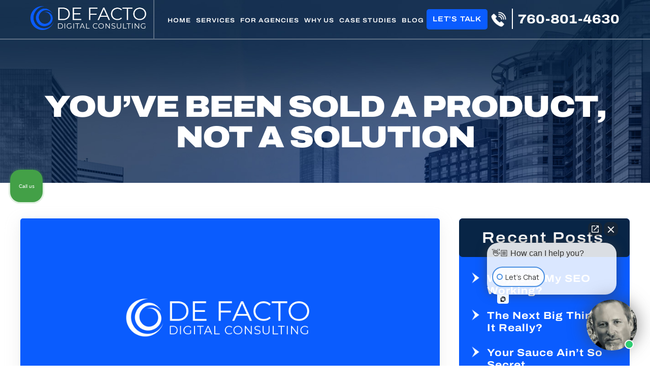

--- FILE ---
content_type: text/html; charset=UTF-8
request_url: https://defactodigitalconsulting.com/youve-been-sold-a-product-not-a-solution/
body_size: 25031
content:
<!doctype html>
<html lang="en-US">
<head>
    <meta charset="UTF-8" />
<script>
var gform;gform||(document.addEventListener("gform_main_scripts_loaded",function(){gform.scriptsLoaded=!0}),document.addEventListener("gform/theme/scripts_loaded",function(){gform.themeScriptsLoaded=!0}),window.addEventListener("DOMContentLoaded",function(){gform.domLoaded=!0}),gform={domLoaded:!1,scriptsLoaded:!1,themeScriptsLoaded:!1,isFormEditor:()=>"function"==typeof InitializeEditor,callIfLoaded:function(o){return!(!gform.domLoaded||!gform.scriptsLoaded||!gform.themeScriptsLoaded&&!gform.isFormEditor()||(gform.isFormEditor()&&console.warn("The use of gform.initializeOnLoaded() is deprecated in the form editor context and will be removed in Gravity Forms 3.1."),o(),0))},initializeOnLoaded:function(o){gform.callIfLoaded(o)||(document.addEventListener("gform_main_scripts_loaded",()=>{gform.scriptsLoaded=!0,gform.callIfLoaded(o)}),document.addEventListener("gform/theme/scripts_loaded",()=>{gform.themeScriptsLoaded=!0,gform.callIfLoaded(o)}),window.addEventListener("DOMContentLoaded",()=>{gform.domLoaded=!0,gform.callIfLoaded(o)}))},hooks:{action:{},filter:{}},addAction:function(o,r,e,t){gform.addHook("action",o,r,e,t)},addFilter:function(o,r,e,t){gform.addHook("filter",o,r,e,t)},doAction:function(o){gform.doHook("action",o,arguments)},applyFilters:function(o){return gform.doHook("filter",o,arguments)},removeAction:function(o,r){gform.removeHook("action",o,r)},removeFilter:function(o,r,e){gform.removeHook("filter",o,r,e)},addHook:function(o,r,e,t,n){null==gform.hooks[o][r]&&(gform.hooks[o][r]=[]);var d=gform.hooks[o][r];null==n&&(n=r+"_"+d.length),gform.hooks[o][r].push({tag:n,callable:e,priority:t=null==t?10:t})},doHook:function(r,o,e){var t;if(e=Array.prototype.slice.call(e,1),null!=gform.hooks[r][o]&&((o=gform.hooks[r][o]).sort(function(o,r){return o.priority-r.priority}),o.forEach(function(o){"function"!=typeof(t=o.callable)&&(t=window[t]),"action"==r?t.apply(null,e):e[0]=t.apply(null,e)})),"filter"==r)return e[0]},removeHook:function(o,r,t,n){var e;null!=gform.hooks[o][r]&&(e=(e=gform.hooks[o][r]).filter(function(o,r,e){return!!(null!=n&&n!=o.tag||null!=t&&t!=o.priority)}),gform.hooks[o][r]=e)}});
</script>

    <meta name="viewport" content="width=device-width, initial-scale=1.0, maximum-scale=1.0, user-scalable=no">
    <link rel="profile" href="https://gmpg.org/xfn/11" />
    <meta name='robots' content='index, follow, max-image-preview:large, max-snippet:-1, max-video-preview:-1' />

	<!-- This site is optimized with the Yoast SEO plugin v26.8 - https://yoast.com/product/yoast-seo-wordpress/ -->
	<title>You’ve Been Sold A Product, Not A Solution - De Facto Digital Consulting, LLC</title>
	<link rel="canonical" href="https://defactodigitalconsulting.com/youve-been-sold-a-product-not-a-solution/" />
	<meta property="og:locale" content="en_US" />
	<meta property="og:type" content="article" />
	<meta property="og:title" content="You’ve Been Sold A Product, Not A Solution - De Facto Digital Consulting, LLC" />
	<meta property="og:description" content="Years ago I sold SEO services for a legal marketing agency. When law firms called with marketing challenges, my recommendation was alway SEO. I once sold PPC for a legal marketing agency. When a law firm called with marketing challenges, my recommendation was PPC. You see where I am going with this. Agencies will only &hellip; Continue reading &quot;You’ve Been Sold A Product, Not A Solution&quot;" />
	<meta property="og:url" content="https://defactodigitalconsulting.com/youve-been-sold-a-product-not-a-solution/" />
	<meta property="og:site_name" content="De Facto Digital Consulting, LLC" />
	<meta property="article:published_time" content="2023-08-25T12:34:21+00:00" />
	<meta name="author" content="De Facto Digital Consulting, LLC" />
	<meta name="twitter:card" content="summary_large_image" />
	<meta name="twitter:label1" content="Written by" />
	<meta name="twitter:data1" content="De Facto Digital Consulting, LLC" />
	<meta name="twitter:label2" content="Est. reading time" />
	<meta name="twitter:data2" content="1 minute" />
	<script type="application/ld+json" class="yoast-schema-graph">{"@context":"https://schema.org","@graph":[{"@type":"Article","@id":"https://defactodigitalconsulting.com/youve-been-sold-a-product-not-a-solution/#article","isPartOf":{"@id":"https://defactodigitalconsulting.com/youve-been-sold-a-product-not-a-solution/"},"author":{"name":"De Facto Digital Consulting, LLC","@id":"https://defactodigitalconsulting.com/#/schema/person/feefa333111cc99937a0517eea90fc18"},"headline":"You’ve Been Sold A Product, Not A Solution","datePublished":"2023-08-25T12:34:21+00:00","mainEntityOfPage":{"@id":"https://defactodigitalconsulting.com/youve-been-sold-a-product-not-a-solution/"},"wordCount":185,"commentCount":0,"inLanguage":"en-US","potentialAction":[{"@type":"CommentAction","name":"Comment","target":["https://defactodigitalconsulting.com/youve-been-sold-a-product-not-a-solution/#respond"]}]},{"@type":"WebPage","@id":"https://defactodigitalconsulting.com/youve-been-sold-a-product-not-a-solution/","url":"https://defactodigitalconsulting.com/youve-been-sold-a-product-not-a-solution/","name":"You’ve Been Sold A Product, Not A Solution - De Facto Digital Consulting, LLC","isPartOf":{"@id":"https://defactodigitalconsulting.com/#website"},"datePublished":"2023-08-25T12:34:21+00:00","author":{"@id":"https://defactodigitalconsulting.com/#/schema/person/feefa333111cc99937a0517eea90fc18"},"breadcrumb":{"@id":"https://defactodigitalconsulting.com/youve-been-sold-a-product-not-a-solution/#breadcrumb"},"inLanguage":"en-US","potentialAction":[{"@type":"ReadAction","target":["https://defactodigitalconsulting.com/youve-been-sold-a-product-not-a-solution/"]}]},{"@type":"BreadcrumbList","@id":"https://defactodigitalconsulting.com/youve-been-sold-a-product-not-a-solution/#breadcrumb","itemListElement":[{"@type":"ListItem","position":1,"name":"Blog","item":"https://defactodigitalconsulting.com/blog/"},{"@type":"ListItem","position":2,"name":"You’ve Been Sold A Product, Not A Solution"}]},{"@type":"WebSite","@id":"https://defactodigitalconsulting.com/#website","url":"https://defactodigitalconsulting.com/","name":"De Facto Digital Consulting, LLC","description":"","potentialAction":[{"@type":"SearchAction","target":{"@type":"EntryPoint","urlTemplate":"https://defactodigitalconsulting.com/?s={search_term_string}"},"query-input":{"@type":"PropertyValueSpecification","valueRequired":true,"valueName":"search_term_string"}}],"inLanguage":"en-US"},{"@type":"Person","@id":"https://defactodigitalconsulting.com/#/schema/person/feefa333111cc99937a0517eea90fc18","name":"De Facto Digital Consulting, LLC","image":{"@type":"ImageObject","inLanguage":"en-US","@id":"https://defactodigitalconsulting.com/#/schema/person/image/","url":"https://secure.gravatar.com/avatar/541b0865d38c48d039c25e0dcabc7914e9de423e4bf283b105f0255dde8ff361?s=96&d=mm&r=g","contentUrl":"https://secure.gravatar.com/avatar/541b0865d38c48d039c25e0dcabc7914e9de423e4bf283b105f0255dde8ff361?s=96&d=mm&r=g","caption":"De Facto Digital Consulting, LLC"},"sameAs":["https://defactodigitalconsulting.com"],"url":"https://defactodigitalconsulting.com/author/rizeup_dev/"}]}</script>
	<!-- / Yoast SEO plugin. -->


<link rel='dns-prefetch' href='//cdnjs.cloudflare.com' />
<link rel="alternate" type="application/rss+xml" title="De Facto Digital Consulting, LLC &raquo; Feed" href="https://defactodigitalconsulting.com/feed/" />
<link rel="alternate" type="application/rss+xml" title="De Facto Digital Consulting, LLC &raquo; Comments Feed" href="https://defactodigitalconsulting.com/comments/feed/" />
<link rel="alternate" title="oEmbed (JSON)" type="application/json+oembed" href="https://defactodigitalconsulting.com/wp-json/oembed/1.0/embed?url=https%3A%2F%2Fdefactodigitalconsulting.com%2Fyouve-been-sold-a-product-not-a-solution%2F" />
<link rel="alternate" title="oEmbed (XML)" type="text/xml+oembed" href="https://defactodigitalconsulting.com/wp-json/oembed/1.0/embed?url=https%3A%2F%2Fdefactodigitalconsulting.com%2Fyouve-been-sold-a-product-not-a-solution%2F&#038;format=xml" />
<style id='wp-img-auto-sizes-contain-inline-css'>
img:is([sizes=auto i],[sizes^="auto," i]){contain-intrinsic-size:3000px 1500px}
/*# sourceURL=wp-img-auto-sizes-contain-inline-css */
</style>
<style id='wp-emoji-styles-inline-css'>

	img.wp-smiley, img.emoji {
		display: inline !important;
		border: none !important;
		box-shadow: none !important;
		height: 1em !important;
		width: 1em !important;
		margin: 0 0.07em !important;
		vertical-align: -0.1em !important;
		background: none !important;
		padding: 0 !important;
	}
/*# sourceURL=wp-emoji-styles-inline-css */
</style>
<style id='wp-block-library-inline-css'>
:root{--wp-block-synced-color:#7a00df;--wp-block-synced-color--rgb:122,0,223;--wp-bound-block-color:var(--wp-block-synced-color);--wp-editor-canvas-background:#ddd;--wp-admin-theme-color:#007cba;--wp-admin-theme-color--rgb:0,124,186;--wp-admin-theme-color-darker-10:#006ba1;--wp-admin-theme-color-darker-10--rgb:0,107,160.5;--wp-admin-theme-color-darker-20:#005a87;--wp-admin-theme-color-darker-20--rgb:0,90,135;--wp-admin-border-width-focus:2px}@media (min-resolution:192dpi){:root{--wp-admin-border-width-focus:1.5px}}.wp-element-button{cursor:pointer}:root .has-very-light-gray-background-color{background-color:#eee}:root .has-very-dark-gray-background-color{background-color:#313131}:root .has-very-light-gray-color{color:#eee}:root .has-very-dark-gray-color{color:#313131}:root .has-vivid-green-cyan-to-vivid-cyan-blue-gradient-background{background:linear-gradient(135deg,#00d084,#0693e3)}:root .has-purple-crush-gradient-background{background:linear-gradient(135deg,#34e2e4,#4721fb 50%,#ab1dfe)}:root .has-hazy-dawn-gradient-background{background:linear-gradient(135deg,#faaca8,#dad0ec)}:root .has-subdued-olive-gradient-background{background:linear-gradient(135deg,#fafae1,#67a671)}:root .has-atomic-cream-gradient-background{background:linear-gradient(135deg,#fdd79a,#004a59)}:root .has-nightshade-gradient-background{background:linear-gradient(135deg,#330968,#31cdcf)}:root .has-midnight-gradient-background{background:linear-gradient(135deg,#020381,#2874fc)}:root{--wp--preset--font-size--normal:16px;--wp--preset--font-size--huge:42px}.has-regular-font-size{font-size:1em}.has-larger-font-size{font-size:2.625em}.has-normal-font-size{font-size:var(--wp--preset--font-size--normal)}.has-huge-font-size{font-size:var(--wp--preset--font-size--huge)}.has-text-align-center{text-align:center}.has-text-align-left{text-align:left}.has-text-align-right{text-align:right}.has-fit-text{white-space:nowrap!important}#end-resizable-editor-section{display:none}.aligncenter{clear:both}.items-justified-left{justify-content:flex-start}.items-justified-center{justify-content:center}.items-justified-right{justify-content:flex-end}.items-justified-space-between{justify-content:space-between}.screen-reader-text{border:0;clip-path:inset(50%);height:1px;margin:-1px;overflow:hidden;padding:0;position:absolute;width:1px;word-wrap:normal!important}.screen-reader-text:focus{background-color:#ddd;clip-path:none;color:#444;display:block;font-size:1em;height:auto;left:5px;line-height:normal;padding:15px 23px 14px;text-decoration:none;top:5px;width:auto;z-index:100000}html :where(.has-border-color){border-style:solid}html :where([style*=border-top-color]){border-top-style:solid}html :where([style*=border-right-color]){border-right-style:solid}html :where([style*=border-bottom-color]){border-bottom-style:solid}html :where([style*=border-left-color]){border-left-style:solid}html :where([style*=border-width]){border-style:solid}html :where([style*=border-top-width]){border-top-style:solid}html :where([style*=border-right-width]){border-right-style:solid}html :where([style*=border-bottom-width]){border-bottom-style:solid}html :where([style*=border-left-width]){border-left-style:solid}html :where(img[class*=wp-image-]){height:auto;max-width:100%}:where(figure){margin:0 0 1em}html :where(.is-position-sticky){--wp-admin--admin-bar--position-offset:var(--wp-admin--admin-bar--height,0px)}@media screen and (max-width:600px){html :where(.is-position-sticky){--wp-admin--admin-bar--position-offset:0px}}

/*# sourceURL=wp-block-library-inline-css */
</style><style id='global-styles-inline-css'>
:root{--wp--preset--aspect-ratio--square: 1;--wp--preset--aspect-ratio--4-3: 4/3;--wp--preset--aspect-ratio--3-4: 3/4;--wp--preset--aspect-ratio--3-2: 3/2;--wp--preset--aspect-ratio--2-3: 2/3;--wp--preset--aspect-ratio--16-9: 16/9;--wp--preset--aspect-ratio--9-16: 9/16;--wp--preset--color--black: #000000;--wp--preset--color--cyan-bluish-gray: #abb8c3;--wp--preset--color--white: #FFF;--wp--preset--color--pale-pink: #f78da7;--wp--preset--color--vivid-red: #cf2e2e;--wp--preset--color--luminous-vivid-orange: #ff6900;--wp--preset--color--luminous-vivid-amber: #fcb900;--wp--preset--color--light-green-cyan: #7bdcb5;--wp--preset--color--vivid-green-cyan: #00d084;--wp--preset--color--pale-cyan-blue: #8ed1fc;--wp--preset--color--vivid-cyan-blue: #0693e3;--wp--preset--color--vivid-purple: #9b51e0;--wp--preset--color--primary: #0073a8;--wp--preset--color--secondary: #005075;--wp--preset--color--dark-gray: #111;--wp--preset--color--light-gray: #767676;--wp--preset--gradient--vivid-cyan-blue-to-vivid-purple: linear-gradient(135deg,rgb(6,147,227) 0%,rgb(155,81,224) 100%);--wp--preset--gradient--light-green-cyan-to-vivid-green-cyan: linear-gradient(135deg,rgb(122,220,180) 0%,rgb(0,208,130) 100%);--wp--preset--gradient--luminous-vivid-amber-to-luminous-vivid-orange: linear-gradient(135deg,rgb(252,185,0) 0%,rgb(255,105,0) 100%);--wp--preset--gradient--luminous-vivid-orange-to-vivid-red: linear-gradient(135deg,rgb(255,105,0) 0%,rgb(207,46,46) 100%);--wp--preset--gradient--very-light-gray-to-cyan-bluish-gray: linear-gradient(135deg,rgb(238,238,238) 0%,rgb(169,184,195) 100%);--wp--preset--gradient--cool-to-warm-spectrum: linear-gradient(135deg,rgb(74,234,220) 0%,rgb(151,120,209) 20%,rgb(207,42,186) 40%,rgb(238,44,130) 60%,rgb(251,105,98) 80%,rgb(254,248,76) 100%);--wp--preset--gradient--blush-light-purple: linear-gradient(135deg,rgb(255,206,236) 0%,rgb(152,150,240) 100%);--wp--preset--gradient--blush-bordeaux: linear-gradient(135deg,rgb(254,205,165) 0%,rgb(254,45,45) 50%,rgb(107,0,62) 100%);--wp--preset--gradient--luminous-dusk: linear-gradient(135deg,rgb(255,203,112) 0%,rgb(199,81,192) 50%,rgb(65,88,208) 100%);--wp--preset--gradient--pale-ocean: linear-gradient(135deg,rgb(255,245,203) 0%,rgb(182,227,212) 50%,rgb(51,167,181) 100%);--wp--preset--gradient--electric-grass: linear-gradient(135deg,rgb(202,248,128) 0%,rgb(113,206,126) 100%);--wp--preset--gradient--midnight: linear-gradient(135deg,rgb(2,3,129) 0%,rgb(40,116,252) 100%);--wp--preset--font-size--small: 19.5px;--wp--preset--font-size--medium: 20px;--wp--preset--font-size--large: 36.5px;--wp--preset--font-size--x-large: 42px;--wp--preset--font-size--normal: 22px;--wp--preset--font-size--huge: 49.5px;--wp--preset--spacing--20: 0.44rem;--wp--preset--spacing--30: 0.67rem;--wp--preset--spacing--40: 1rem;--wp--preset--spacing--50: 1.5rem;--wp--preset--spacing--60: 2.25rem;--wp--preset--spacing--70: 3.38rem;--wp--preset--spacing--80: 5.06rem;--wp--preset--shadow--natural: 6px 6px 9px rgba(0, 0, 0, 0.2);--wp--preset--shadow--deep: 12px 12px 50px rgba(0, 0, 0, 0.4);--wp--preset--shadow--sharp: 6px 6px 0px rgba(0, 0, 0, 0.2);--wp--preset--shadow--outlined: 6px 6px 0px -3px rgb(255, 255, 255), 6px 6px rgb(0, 0, 0);--wp--preset--shadow--crisp: 6px 6px 0px rgb(0, 0, 0);}:where(.is-layout-flex){gap: 0.5em;}:where(.is-layout-grid){gap: 0.5em;}body .is-layout-flex{display: flex;}.is-layout-flex{flex-wrap: wrap;align-items: center;}.is-layout-flex > :is(*, div){margin: 0;}body .is-layout-grid{display: grid;}.is-layout-grid > :is(*, div){margin: 0;}:where(.wp-block-columns.is-layout-flex){gap: 2em;}:where(.wp-block-columns.is-layout-grid){gap: 2em;}:where(.wp-block-post-template.is-layout-flex){gap: 1.25em;}:where(.wp-block-post-template.is-layout-grid){gap: 1.25em;}.has-black-color{color: var(--wp--preset--color--black) !important;}.has-cyan-bluish-gray-color{color: var(--wp--preset--color--cyan-bluish-gray) !important;}.has-white-color{color: var(--wp--preset--color--white) !important;}.has-pale-pink-color{color: var(--wp--preset--color--pale-pink) !important;}.has-vivid-red-color{color: var(--wp--preset--color--vivid-red) !important;}.has-luminous-vivid-orange-color{color: var(--wp--preset--color--luminous-vivid-orange) !important;}.has-luminous-vivid-amber-color{color: var(--wp--preset--color--luminous-vivid-amber) !important;}.has-light-green-cyan-color{color: var(--wp--preset--color--light-green-cyan) !important;}.has-vivid-green-cyan-color{color: var(--wp--preset--color--vivid-green-cyan) !important;}.has-pale-cyan-blue-color{color: var(--wp--preset--color--pale-cyan-blue) !important;}.has-vivid-cyan-blue-color{color: var(--wp--preset--color--vivid-cyan-blue) !important;}.has-vivid-purple-color{color: var(--wp--preset--color--vivid-purple) !important;}.has-black-background-color{background-color: var(--wp--preset--color--black) !important;}.has-cyan-bluish-gray-background-color{background-color: var(--wp--preset--color--cyan-bluish-gray) !important;}.has-white-background-color{background-color: var(--wp--preset--color--white) !important;}.has-pale-pink-background-color{background-color: var(--wp--preset--color--pale-pink) !important;}.has-vivid-red-background-color{background-color: var(--wp--preset--color--vivid-red) !important;}.has-luminous-vivid-orange-background-color{background-color: var(--wp--preset--color--luminous-vivid-orange) !important;}.has-luminous-vivid-amber-background-color{background-color: var(--wp--preset--color--luminous-vivid-amber) !important;}.has-light-green-cyan-background-color{background-color: var(--wp--preset--color--light-green-cyan) !important;}.has-vivid-green-cyan-background-color{background-color: var(--wp--preset--color--vivid-green-cyan) !important;}.has-pale-cyan-blue-background-color{background-color: var(--wp--preset--color--pale-cyan-blue) !important;}.has-vivid-cyan-blue-background-color{background-color: var(--wp--preset--color--vivid-cyan-blue) !important;}.has-vivid-purple-background-color{background-color: var(--wp--preset--color--vivid-purple) !important;}.has-black-border-color{border-color: var(--wp--preset--color--black) !important;}.has-cyan-bluish-gray-border-color{border-color: var(--wp--preset--color--cyan-bluish-gray) !important;}.has-white-border-color{border-color: var(--wp--preset--color--white) !important;}.has-pale-pink-border-color{border-color: var(--wp--preset--color--pale-pink) !important;}.has-vivid-red-border-color{border-color: var(--wp--preset--color--vivid-red) !important;}.has-luminous-vivid-orange-border-color{border-color: var(--wp--preset--color--luminous-vivid-orange) !important;}.has-luminous-vivid-amber-border-color{border-color: var(--wp--preset--color--luminous-vivid-amber) !important;}.has-light-green-cyan-border-color{border-color: var(--wp--preset--color--light-green-cyan) !important;}.has-vivid-green-cyan-border-color{border-color: var(--wp--preset--color--vivid-green-cyan) !important;}.has-pale-cyan-blue-border-color{border-color: var(--wp--preset--color--pale-cyan-blue) !important;}.has-vivid-cyan-blue-border-color{border-color: var(--wp--preset--color--vivid-cyan-blue) !important;}.has-vivid-purple-border-color{border-color: var(--wp--preset--color--vivid-purple) !important;}.has-vivid-cyan-blue-to-vivid-purple-gradient-background{background: var(--wp--preset--gradient--vivid-cyan-blue-to-vivid-purple) !important;}.has-light-green-cyan-to-vivid-green-cyan-gradient-background{background: var(--wp--preset--gradient--light-green-cyan-to-vivid-green-cyan) !important;}.has-luminous-vivid-amber-to-luminous-vivid-orange-gradient-background{background: var(--wp--preset--gradient--luminous-vivid-amber-to-luminous-vivid-orange) !important;}.has-luminous-vivid-orange-to-vivid-red-gradient-background{background: var(--wp--preset--gradient--luminous-vivid-orange-to-vivid-red) !important;}.has-very-light-gray-to-cyan-bluish-gray-gradient-background{background: var(--wp--preset--gradient--very-light-gray-to-cyan-bluish-gray) !important;}.has-cool-to-warm-spectrum-gradient-background{background: var(--wp--preset--gradient--cool-to-warm-spectrum) !important;}.has-blush-light-purple-gradient-background{background: var(--wp--preset--gradient--blush-light-purple) !important;}.has-blush-bordeaux-gradient-background{background: var(--wp--preset--gradient--blush-bordeaux) !important;}.has-luminous-dusk-gradient-background{background: var(--wp--preset--gradient--luminous-dusk) !important;}.has-pale-ocean-gradient-background{background: var(--wp--preset--gradient--pale-ocean) !important;}.has-electric-grass-gradient-background{background: var(--wp--preset--gradient--electric-grass) !important;}.has-midnight-gradient-background{background: var(--wp--preset--gradient--midnight) !important;}.has-small-font-size{font-size: var(--wp--preset--font-size--small) !important;}.has-medium-font-size{font-size: var(--wp--preset--font-size--medium) !important;}.has-large-font-size{font-size: var(--wp--preset--font-size--large) !important;}.has-x-large-font-size{font-size: var(--wp--preset--font-size--x-large) !important;}
/*# sourceURL=global-styles-inline-css */
</style>

<style id='classic-theme-styles-inline-css'>
/*! This file is auto-generated */
.wp-block-button__link{color:#fff;background-color:#32373c;border-radius:9999px;box-shadow:none;text-decoration:none;padding:calc(.667em + 2px) calc(1.333em + 2px);font-size:1.125em}.wp-block-file__button{background:#32373c;color:#fff;text-decoration:none}
/*# sourceURL=/wp-includes/css/classic-themes.min.css */
</style>
<link rel='stylesheet' id='font-awesome-icons-css' href='//cdnjs.cloudflare.com/ajax/libs/font-awesome/4.7.0/css/font-awesome.min.css' media='all' />
<link rel='stylesheet' id='child-style-css' href='https://defactodigitalconsulting.com/wp-content/themes/defactodigitalconsulting/style.css' media='all' />
<link rel='stylesheet' id='twentynineteen-style-css' href='https://defactodigitalconsulting.com/wp-content/themes/defactodigitalconsulting/style.css' media='all' />
<link rel='stylesheet' id='twentynineteen-print-style-css' href='https://defactodigitalconsulting.com/wp-content/themes/twentynineteen/print.css' media='print' />
<link rel='stylesheet' id='font-awesome-css' href='https://defactodigitalconsulting.com/wp-content/plugins/popup-anything-on-click/assets/css/font-awesome.min.css' media='all' />
<link rel='stylesheet' id='popupaoc-public-style-css' href='https://defactodigitalconsulting.com/wp-content/plugins/popup-anything-on-click/assets/css/popupaoc-public.css' media='all' />
<script src="https://defactodigitalconsulting.com/wp-includes/js/jquery/jquery.min.js?ver=3.7.1" id="jquery-core-js"></script>
<script src="https://defactodigitalconsulting.com/wp-includes/js/jquery/jquery-migrate.min.js?ver=3.4.1" id="jquery-migrate-js"></script>
<link rel="https://api.w.org/" href="https://defactodigitalconsulting.com/wp-json/" /><link rel="alternate" title="JSON" type="application/json" href="https://defactodigitalconsulting.com/wp-json/wp/v2/posts/255" /><link rel="EditURI" type="application/rsd+xml" title="RSD" href="https://defactodigitalconsulting.com/xmlrpc.php?rsd" />
<meta name="generator" content="WordPress 6.9" />
<link rel='shortlink' href='https://defactodigitalconsulting.com/?p=255' />
<link rel="icon" href="https://defactodigitalconsulting.com/wp-content/uploads/2023/08/fav-icon.png" sizes="32x32" />
<link rel="icon" href="https://defactodigitalconsulting.com/wp-content/uploads/2023/08/fav-icon.png" sizes="192x192" />
<link rel="apple-touch-icon" href="https://defactodigitalconsulting.com/wp-content/uploads/2023/08/fav-icon.png" />
<meta name="msapplication-TileImage" content="https://defactodigitalconsulting.com/wp-content/uploads/2023/08/fav-icon.png" />
		<style id="wp-custom-css">
			.page_default.de-facto-track-landing-page .genpg-rite {width: 80%;float: none;margin: auto;}
.page_default.de-facto-track-landing-page .genpg-rite .hm-abt-crs.de-facto h2{text-align:left;}
.page_default.de-facto-track-landing-page .genpg-lft{display: none;}
.page_default.de-facto-track-landing-page .bnr-btn {text-align: center;}
.page_default.de-facto-track-landing-page .bnr-btn a{box-shadow: 0px 8px 32px 0px rgba(0, 0, 0, 0.37);}
.page_default.de-facto-track-landing-page .lp-items {padding: 42px 50px;margin: 30px 0;border-bottom: none;}
.page_default.de-facto-track-landing-page .lp-items.two h2{color: #fff;}
.page_default.de-facto-track-landing-page .genpg-rite p:last-child, .page_default.de-facto-track-landing-page .genpg-rite li:last-child{margin: 0;}
.page_default.de-facto-track-landing-page .genpg-rite li, .page_default.de-facto-track-landing-page .genpg-rite p{margin-bottom: 17px;}
.page_default.de-facto-track-landing-page .genpg-rite p:last-child, .page_default.de-facto-track-landing-page .genpg-rite li:last-child{margin: 0;}
.page_default.de-facto-track-landing-page .genpg-rite li, .page_default.de-facto-track-landing-page .genpg-rite p{margin-bottom: 17px;}
.page_default .genpg-rite .problem-blk {display: flex;justify-content: space-between;align-items: center;margin: 50px 0;}
.page_default .genpg-rite .problem-blk .problem-img{width: 45%;position: relative;box-shadow: -1px 8px 32px 0px rgba(0, 0, 0, 0.18);}
.page_default .genpg-rite .problem-blk img{display: block;width: 100%;}
.page_default.de-facto-track-landing-page .genpg-rite .problem-blk .lp-items{width: 50.5%;padding: 0;margin: 0;}

.lp-items {position: relative;}
.lp-items.one.remember-sec:before, .lp-items.two.game-sec:before {position: absolute;content: "";background-image: url(/wp-content/uploads/2025/04/idea-img.webp);width: 248px;height: 278px;top: 0;bottom: 0;left: -270px;margin:auto;transform: scale(0.9);background-repeat: no-repeat;background-position: center;}
.lp-items.two.game-sec:before{background-image: url(/wp-content/uploads/2025/04/own-game-img.webp);}
.page_default .genpg-rite .problem-blk.why-matters .problem-img:after{left: inherit !important;right: -80px;}

.page_default .genpg-rite .lp-items.thought:after {position: absolute;content: "";background-image: url(https://defactodigitalconsulting.com/wp-content/uploads/2024/03/link-backlinks.png);width: 100%;height: 100%;background-repeat: no-repeat;background-position: right bottom;bottom: 10%;right: 3%;}

.page_default.de-facto-track-landing-page .genpg-rite .hm-abt-crs.de-facto {left: inherit;right: 50px;transform: inherit;top: 5%;}

.page_default.de-facto-track-landing-page .lp-items.simple-pricing{margin: 30px 0 0;padding: 0;}

.page_default.de-facto-track-landing-page .bnr-btn a, .paoc-padding-20.paoc-popup-con-bg .gform_wrapper .top_label input[type=submit]{transition: transform 0.5s ease, box-shadow 0.5s ease;}
.page_default.de-facto-track-landing-page .bnr-btn a:hover {background: #082444 !important;transform: translateY(-9px);color: #fff !important;}
.paoc-padding-20.paoc-popup-con-bg {border: 5px solid #0a5cff;}
.paoc-padding-20.paoc-popup-con-bg .gform_wrapper .top_label input[type=submit] {background-color: #082444 !important;outline: none !important;border: none !important;border-radius: 5px !important;cursor: pointer;transition-duration: 0.5s;font-style: normal !important;color: #ffffff !important;width: auto !important;font-size: 18px !important;padding: 18px 50px 17px 23px !important;text-align: left;text-transform: uppercase !important;height: auto !important;margin: 0;letter-spacing: 0.8px;background-image: url(/wp-content/uploads/2025/04/popup-submit-btn-bg.webp);background-repeat: no-repeat;background-position: calc(100% - 15px);box-shadow: 0px 8px 32px 0px rgba(7, 53, 146, 0.37);-webkit-box-shadow: 0px 8px 32px 0px rgba(7, 53, 146, 0.37);-moz-box-shadow: 0px 8px 32px 0px rgba(7, 53, 146, 0.37);}
.paoc-padding-20.paoc-popup-con-bg .gform_wrapper .top_label input::placeholder{font-weight: 500;color: #444444;}
body.page-template-de-facto-track-landing-page .footer-frm {background: transparent;}
.paoc-padding-20.paoc-popup-con-bg .gform_wrapper .top_label input[type=submit]:hover{background-color: #0a5cff !important;transform: translateY(-9px);}
.paoc-popup-content .gform_wrapper.gravity-theme .gfield_label{display: none;}
.paoc-popup-margin.paoc-popup-content p.gform_required_legend{font-weight: 600;}
.page_default.de-facto-track-landing-page .lp-items.thought.dashboad {padding: 0;}
.page_default.de-facto-track-landing-page .bnr-btn.simple-btn {margin: 0;}

.page_default.de-facto-track-landing-page .lp-items.videos-blk{padding: 0;margin: 0 0 20px;}
.page_default.de-facto-track-landing-page .lp-items.videos-blk .track-videos-list {display: flex;justify-content: center;gap: 35px;flex-wrap: wrap;}
.lp-items.videos-blk .track-videos-list .video-img .wp-video {width: 100% !important;max-width: 100%;}
.lp-items.videos-blk .track-videos-list .video-img {width: 48.3%;border: 4px solid #0a5cff;}

@media screen and (max-width: 1700px) {
.lp-items.one.remember-sec:before, .lp-items.two.game-sec:before {left: -243px;transform: scale(0.8);}
}
@media screen and (max-width: 1600px) {
.page_default.de-facto-track-landing-page .genpg-rite {width: 73%;}
.lp-items.one.remember-sec:before, .lp-items.two.game-sec:before {left: -226px;transform: scale(0.7);}
.page_default.de-facto-track-landing-page .genpg-rite li, .page_default.de-facto-track-landing-page .genpg-rite p {margin-bottom: 12px;}
.page_default.de-facto-track-landing-page .lp-items.videos-blk .track-videos-list {gap: 30px;}
.page_default.de-facto-track-landing-page .lp-items {padding: 35px 45px;}
}
@media screen and (max-width: 1440px) {
.page_default .genpg-rite .bnr-btn {margin: 0 0 25px;}
.page_default.de-facto-track-landing-page .genpg-rite li, .page_default.de-facto-track-landing-page .genpg-rite p {margin-bottom: 11px;line-height: 1.7;}
.page_default .genpg-rite .problem-blk {margin: 35px 0;}
.page_default.de-facto-track-landing-page .lp-items.dashboad {margin: 10px 0;}
.page_default.de-facto-track-landing-page .lp-items.videos-blk .track-videos-list {gap: 26px;}
.page_default .genpg-rite .lp-items.thought:after {bottom: 8%;background-size: 15%;}
.lp-items.one.remember-sec:before, .lp-items.two.game-sec:before {left: -211px;transform: scale(0.65);}
}
@media screen and (max-width: 1240px) {
.page_default.de-facto-track-landing-page .genpg-rite .hm-abt-crs.de-facto {right: 30px;}
.page_default.de-facto-track-landing-page .genpg-rite .bnr-btn {margin: 7px 0 15px;}
.page_default.de-facto-track-landing-page .genpg-rite li, .page_default.de-facto-track-landing-page .genpg-rite p {margin-bottom: 8px;}
.page_default.de-facto-track-landing-page .genpg-rite .hm-abt-crs h2 {font-size: 60px;}
.page_default.de-facto-track-landing-page .genpg-rite h3 {margin: 0 0 17px;}
.page_default .genpg-rite .problem-blk {margin: 20px 0;}
.page_default.de-facto-track-landing-page .lp-items.videos-blk .track-videos-list {gap: 21px;}
.page_default.de-facto-track-landing-page .lp-items.dashboad {margin: 10px 0;padding: 0;}
.page_default.de-facto-track-landing-page .lp-items.videos-blk {margin: 24px 0;}
.page_default.de-facto-track-landing-page .lp-items {margin: 25px 0;}
.page_default.de-facto-track-landing-page .lp-items.simple-pricing {margin: 20px 0 0;}
.page_default.de-facto-track-landing-page .lp-items {padding: 31px 35px;border-radius: 22px;}
.lp-items.one.remember-sec:before, .lp-items.two.game-sec:before {left: -192px;transform: scale(0.5);}
}
@media screen and (max-width: 991px) {
.page_default.de-facto-track-landing-page .genpg-rite {width: 100%;}
.lp-items.one.remember-sec:before, .lp-items.two.game-sec:before {left: inherit;transform: scale(0.5);right: -40px;bottom: inherit;top: -48px;}
.lp-items.two.game-sec:before {transform: scale(0.45);right: --50px;bottom: 0;top: inherit;opacity: 0.8;}
.page_default .genpg-rite .lp-items.thought:after {bottom: 1%;}
.paoc-cb-popup-body {max-width: 670px;}
.paoc-padding-20.paoc-popup-con-bg .gform_wrapper .top_label input[type=submit] {font-size: 16px !important;padding: 16px 49px 15px 20px !important;}
}
@media screen and (max-width: 767px) {
.page_default .genpg-rite .problem-blk {flex-direction: column;gap: 31px;}
.page_default .genpg-rite .problem-blk .problem-img {width: 100%;max-width: 290px;}
.page_default.de-facto-track-landing-page .genpg-rite .problem-blk .lp-items {width: 100%;}
.lp-items.one.remember-sec:before, .lp-items.two.game-sec:before{display: none;}
.page_default.de-facto-track-landing-page .lp-items.videos-blk h2{text-align: center;margin: 0 0 20px;}
.page_default.de-facto-track-landing-page .lp-items.videos-blk .track-videos-list {gap: 19px;}
.lp-items.videos-blk .track-videos-list .video-img {width: 100%;max-width: 310px;}	
.page_default.de-facto-track-landing-page .bnr-btn a, .paoc-padding-20.paoc-popup-con-bg .gform_wrapper .top_label input[type=submit] {margin: auto;}
.page_default.de-facto-track-landing-page .lp-items.videos-blk h2 {font-size: 23px;}
.page_default.de-facto-track-landing-page .lp-items.simple-pricing {margin: 10px 0 0;}
.paoc-popup-margin.paoc-popup-content .gform_wrapper.gravity-theme input:not([type=radio]):not([type=checkbox]):not([type=image]):not([type=file]) {line-height: 1;min-height: auto;}
}

@media screen and (max-width: 480px) {
body.page-template-de-facto-track-landing-page .page_title h1, body.page-template-de-facto-track-landing-page .page_title h2 {font-size: 28px;}
.page_default .genpg-rite .lp-items.thought:after {background-image: none;}
.lp-items.one.fw {border-radius: 15px;}
.page_default.de-facto-track-landing-page .lp-items {padding: 17px 20px;}
.page_default.de-facto-track-landing-page .genpg-rite h3 {margin: 0 0 12px;}
.page_default .genpg-rite .problem-blk {gap: 26px;}
.page_default.de-facto-track-landing-page .lp-items {margin: 15px 0;}
.page_default.de-facto-track-landing-page .lp-items.videos-blk h2 {margin: 0 0 17px;}
.page_default.de-facto-track-landing-page .lp-items.videos-blk {margin: 13px 0;}
.page_default .genpg-rite .problem-blk .problem-img {max-width: 220px;}

}

@media screen and (max-width: 360px) {
body.page-template-de-facto-track-landing-page .page_title h1, body.page-template-de-facto-track-landing-page .page_title h2 {font-size: 25px;}
}






/*top-menu*/
.head-sec .topmenu ul li a{
	font-size: 15px;
}
	.head-sec .topmenu ul li{
			margin: 0px 13px!important;
	}
body.page-template-landing-page .genpg-rite {
    width: 80%;
    margin: auto;
    float: none;
}
.page_default .genpg-rite .bnr-btn a.paoc-popup-click.paoc-popup-button {
    background-color: #0a5cff;
    color: #fff;
}
.paoc-popup-con-bg input {
    color: #000 !important;
}
.lp-items {
    padding: 30px;
    margin: 0 0 30px;
    border-bottom: 2px solid #cecece;
}

.paoc-popup-con-bg .gfield {
    position: relative;
}

.paoc-popup-con-bg .gform_fields .gfield_description.validation_message {
    background-color: transparent;
    border: none;
    padding: 0;
    font-size: 11px;
    position: absolute;
    top: 23px;
    right: 5px;
    text-align: right;
}
.gfield_description.instruction.validation_message {
    top: 50px !important;
}
.gform_wrapper.gravity-theme .gfield_error [aria-invalid=true] {
    border: 1px solid #231f2082 !important;
}
.lp-items.one.fw {
    background-image: url(https://defactodigitalconsulting.com/wp-content/themes/defactodigitalconsulting/images/hm-back-color.jpg);
    border-radius: 30px;
}

.lp-items.two {
    background-color: #072444;    border-radius: 30px;

}
.lp-items.two ul li {
    color: #fff;
}
.lp-items ul li::before {
    background-position: -281px -11px !important;
}
.lp-items.two h3, .lp-items.two p {
    color: #fff;
}
.lp-items.two p{ margin: 0 0 15px;}

.gform_wrapper .top_label input[type=submit] {
    background-color: #0a5cff !important;
    outline: none !important;
    border: 0px none !important;
    border-radius: 0 !important;
    cursor: pointer;
    transition-duration: 0.5s;
    font-style: normal !important;
    color: #ffffff !important;
    width: auto !important;
    font-size: 18px !important;
    padding: 17px 35px !important;
    text-transform: uppercase !important;
    height: auto;
    margin: 0;
    font-family: 'ArchivoSemiExpanded-SemiBold';
}
.gform_wrapper .top_label input[type=submit]:hover {
    background-color: #253a53 !important;
}

.paoc-popup-con-bg .gform_heading {
    text-align: center;
    margin: 0 0 21px;
}
.gform_wrapper.gravity-theme .gform_footer, .gform_wrapper.gravity-theme .gform_page_footer {
    margin: 6px 0 0;
    padding: 16px 0 0 !important;
    justify-content: center;
}
@media screen and (min-width: 992px) {
	.head-sec .menu-main-menu-container>ul{
	display: flex;
    align-items: center;
    justify-content: space-between;
}
}
@media screen and (max-width: 1800px) {
	.head-sec .topmenu ul li{
			margin: 0px 10px!important;
	}
	.head-sec .topmenu ul li a{
	font-size: 14px;
}
}
@media screen and (max-width: 1500px) {
	.head-sec .topmenu ul li a{
	font-size: 12px;
}
}
@media screen and (max-width: 1440px) {
	.head-sec .topmenu ul li a{
	font-size: 12px;
}
		.head-sec .topmenu ul li{
			margin: 0px 5px!important;
	}
}
@media screen and (max-width: 1240px) {
	.head-sec .topmenu ul li a{
	font-size: 11px;
}
}
@media screen and (max-width: 1100px) {
	.head-sec .topmenu ul li a{
	font-size: 10px;
}
}
/**/


/**Backlinks*/
body .page_default .seo-analysis-wrapper .hm-abt-crs h2{
    font-size: 70px;
}
body .page_default .backlinks-wrap-sec .hm-abt-crs h2,
body .page_default .backlinks-wrap .hm-abt-crs h2 {
    font-size: 78px;
}

.backlinks-wrapper .seo-analysis-desc-bott{
	padding:10px;
	border-radius: 0 20px 20px 0;
/* 	background: #f7faff; */
}
.backlinks-wrapper .seo-analysis-desc-bott p{
	padding: 0;
    margin: 0;
}
.page_default .backlinks-wrap-sec p.backlinks-bot{
/* 	  text-shadow: 0 0.5px 0.5px rgb(0 183 19 / 70%); */
margin-bottom:10px;
}
/* .backlinks-wrapper .seo-analysis-desc-bott p {
    text-shadow: 0 0.2px 0 rgb(237 64 50 / 70%);
} */
h2.backlinks-wrapper-title{
	font-size: 60px;
    font-weight: 600;
    line-height: 1;
    font-family: 'ArchivoSemiExpanded-SemiBold';
    position: relative;
    margin: 0 0 4px;
}
h2.backlinks-wrapper-title span{
	color: #0a5cff;
}
.backlinks-wrapper .seo-analysis-clie p{
	 margin: 0 0 15px 0!important;
}
body .page_default .backlinks-wrapper .wrap-list-link{
	position: relative;
	    border-top: none;
	padding: 0 0 0 50px;
	margin-left:0!important;
}

body .backlinks-wrapper .wrap-list-link-box p{
	margin-bottom:15px;
}
body .backlinks-wrapper .wrap-list-link-box li::marker {
	 font-weight: 800;
}
.backlinks-wrapper .backlinks-deliverables{
		position: relative;
}
.backlinks-wrapper .backlinks-deliverables:after {
    position: absolute;
    content: "";
    background-image: url(https://defactodigitalconsulting.com/wp-content/uploads/2024/03/link-backlinks.png);
       width: 100%;
    height: 100%;
    background-repeat: no-repeat;
	background-position: right top;
    top: 3%;
    right: 3%;
}
.backlinks-deliverables{
	padding:20px;
/* 	background-color: #0a5cff; */
	border-radius: 50px;
}
/* body .page_default .backlinks-wrap-sec .backlinks-deliverables ul li,
body .page_default .backlinks-wrap-sec .backlinks-deliverables p{
	color:#fff;
} */
body .page_default .backlinks-wrap-sec .backlinks-deliverables ul li:before{
/* 	background-position: -228px -10px; */
	    background-position: -281px -11px;
}
.backlinks-wrap-sec{
	margin-top:30px;
}
/**Backlinks*/
/**AGENCY CLIENT ANALYSIS*/
.backlinks-wrap,
.backlinks-wrap-sec,
.seo-analysis-wrapper {
    position: relative;
}

.seo-analysis-wrapper img {
    padding: 0;
    margin: 0;
    width: 100%;
}

.seo-analysis-toptext {
    border-bottom: 2px solid #cecece;
    width: 25%;
}

/* .seo-analysis-clie {
    position: relative;
    border-radius: 0 120px 0 120px;
    padding: 50px;
    margin-bottom: 25px;
    background: #f7faff;
} */

/* .seo-analysis-clie:after {
    position: absolute;
    content: "";
    width: 25%;
    height: 2px;
    right: 0;
    bottom: 0;
    background: #cecece;
}
 */
/* .seo-analysis-clie p {
    margin-bottom: 0 !important;
} */

/* .seo-analysis-desc-bott {
    padding: 0 0 0 25px;
    border-left: 2px solid #cecece;;
} */

/* .seo-analysis-desc-bott p {
    text-shadow: 0 0.2px 0 rgb(10 92 255 / 70%);
} */

/**AGENCY CLIENT ANALYSIS*/


/**revievs**/
.testi-blck-reviews {
    column-count: 3;
    gap: 30px;
}

.box-reviews p {
    margin: 0 0 30px 0 !important;
}

.box-reviews {
    display: inline-block;
    margin: 0 0 20px !important;
    position: relative;
    width: auto;
    box-shadow: rgba(8, 36, 68, 0.30) 0px 0px 15px !important;
}

.hm-testimonials .testi-blck {
    margin-bottom: 50px;
}

/**revievs**/
.page-id-362 .genpg-lft {
    display: none;
}

.page-id-362 .genpg-rite {
    width: 100%;
    display: flex;
    flex-wrap: wrap;
    justify-content: space-between;
}

.page-id-362 .page_default.fw {
    padding: 100px;
    background-image: url(https://defactodigitalconsulting.com/wp-content/uploads/2023/11/case-study-bg.png);
    background-repeat: no-repeat;
    background-size: contain;
    background-position: -50% 50%;
}

.page-id-362 .page_default.fw .container1 {
    max-width: 100%;
}

.page-id-362 figure {
    text-align: center;
    width: 100%;
    margin-bottom: 50px;
}

.page-id-362 figure img {
    margin: 0;
    max-width: 500px;
}

.page-id-362 .genpg-rite .right-box {
    width: 46%;
}

.page-id-362 .genpg-rite .left-box {
    width: 46%;
    display: flex;
    flex-direction: column;
    justify-content: flex-start;
    padding-top: 140px;
}

.page-id-362 .right-box h2 {
    text-decoration: underline;
    margin-bottom: 10px;
    font-size: 1.97vw;
}

.page-id-362 .right-box h4 {
    margin-bottom: 50px !important;
    color: inherit;
    font-size: 1.56vw;
}

.page-id-362 .left-box span {
    font-size: 1.66vw;
    margin-right: 30px;
    color: #0a5cff;
    text-shadow: 0 0 0 rgb(0 0 0 / 0%);
}

.page-id-362 .left-box h3 {
    text-shadow: 0 3px 0 rgb(10 92 255 / 30%);
    font-size: 1.66vw;
    margin: 0 !important;
}

.left-box-h3 {
    display: flex;
    flex-direction: column;
}

.left-box-h3 div {
    display: flex;
    align-items: center;
    margin-bottom: 30px;
}

.page-id-362 .left-box-text br {
    display: none;
}

.page-id-362 .left-box-text p {
    margin: 0 !important;
}

.page-id-362 .left-box-text {
    padding-left: 50px;
    margin: 0 0 30px 0;
}

.page-id-362 .left-box-table table {
    background: #abb8c3;
    width: 100%;
}

.page-id-362 .left-box-table table td {
    padding: 10px 5px;
    font-family: 'ArchivoSemiExpanded-Regular';
    font-size: 19px;
}

.left-box-table-top,
.page-id-362 .box-table-forthin,
.page-id-362 .box-table-third,
.page-id-362 .box-table-second,
.page-id-362 .box-table-first,
.page-id-362 .box-table-top {
    background: #c1d0ee;
}

.left-box-table-top,
.left-box-table-forthin,
.left-box-table-third,
.left-box-table-second,
.left-box-table-first {
    text-align: center;
}

td.box-table-first,
td.box-table-forthin,
td.box-table-third,
td.box-table-second,
td.box-table-first {
    text-align: left;
}

.left-box-table-first,
.left-box-table-forthin,
.left-box-table-third,
.left-box-table-second,
.left-box-table-first:nth-last-child(-n + 2) {
    background-color: #fff;
}

.left-box-table-top {
    text-decoration: underline;
}

/**********************/
.page-id-577 .page_default.fw {
    position: relative;
}

.page-id-577 .page_default .genpg-rite ul li:before {
    background-position: -281px -11px;
}

.page-id-577 .page_default .wrap-question {
    position: relative;
    padding: 20px 0 20px 20px;
    border-bottom: 2px solid #cecece;
    border-top: 2px solid #cecece;
}

.page-id-577 .page_default .wrap-question p {
    margin: 0 !important;
}

.page-id-577 .page_default .wrap-question:before {
    position: absolute;
    content: "\003F";
    filter: invert(94%) sepia(6%) saturate(50%) hue-rotate(181deg) brightness(103%) contrast(98%);
    left: -232px;
    top: 0;
    font-size: 250px;
    font-family: 'Montserrat', sans-serif;
    font-weight: 800;
    clip-path: polygon(0 0, 100% 0, 100% 60%, 0 60%);
}

.page-id-577 .page_default .wrap-question:after {
    position: absolute;
    content: "";
    background-image: url(https://defactodigitalconsulting.com/wp-content/themes/defactodigitalconsulting/images/fav-icon.png);
    background-repeat: no-repeat;
    background-position: center;
    width: 50px;
    height: 50px;
    left: -185px;
    top: 195px;
    margin: auto;
    background-size: contain;
}

.page-id-577 .page_default .wrap-question ul,
.page-id-577 .page_default .wrap-question ul li:last-child {
    margin: 0 !important;
}

.page-id-577 .page_default h5 {
    position: relative;
    font-size: 34px;
    text-align: center;
}

.page-id-577 .page_default h5:before {
    position: absolute;
    content: "";
    background-color: #0a5cff;
    width: 34px;
    height: 2px;
    left: 0;
    top: 0;
    bottom: 0;
    margin: auto;
}

.page-id-577 .page_default h5:after {
    position: absolute;
    content: "";
    background-color: #0a5cff;
    width: 34px;
    height: 2px;
    right: 0;
    top: 0;
    bottom: 0;
    margin: auto;
}

.wrap-h6-top {
    margin: 40px 0;
}

.wrap-desc {
    position: relative;
    background-image: url(https://defactodigitalconsulting.com/wp-content/themes/defactodigitalconsulting/images/hm-back-color.jpg);
    border-radius: 130px;
    padding: 40px 40px 60px 40px;
}

.wrap-desc:before {
    content: "\0021";
    position: absolute;
    filter: invert(94%) sepia(6%) saturate(50%) hue-rotate(181deg) brightness(103%) contrast(98%);
    left: -190px;
    top: 25%;
    font-size: 250px;
    font-family: 'Montserrat', sans-serif;
    font-weight: 800;
    clip-path: polygon(0 0, 100% 0, 100% 60%, 0 60%);
}

.wrap-desc:after {
    position: absolute;
    content: "";
    background-image: url(https://defactodigitalconsulting.com/wp-content/themes/defactodigitalconsulting/images/fav-icon.png);
    background-repeat: no-repeat;
    background-position: center;
    width: 50px;
    height: 50px;
    left: -179px;
    top: 62%;
    margin: auto;
    background-size: contain;
}

.page-id-577 .page_default .wrap-desc p {
    margin: 0 !important;
    padding: 20px 30px 0 30px;
    letter-spacing: 0.4px;
    line-height: 1.55;
    color: #000;
    text-shadow: 0 3px 0 rgb(255 255 255 / 100%);
    font-family: 'Manrope', sans-serif;
    font-weight: 600;
    text-transform: inherit;
}

.wrap-list {
    padding: 20px 0 20px 0;
    margin: 0 !important;
    border-top: 2px solid #cecece;
}

.wrap-list ul {
    padding-left: 20px;
}

.page-id-1199 .wrap-desc-bottom,
.page-id-577 .page_default .wrap-desc-bottom {
    position: relative;
    background: #072444;
    padding: 20px;
    border-radius: 20px;
    margin-bottom: 70px;
}

.page-id-1199 .wrap-desc-bottom,
.page-id-577 .page_default .wrap-desc-bottom p {
    color: #fff !important;
    text-shadow: 0 3px 0 rgb(10 92 255 / 70%);
}

.page-id-577 .page_default .wrap-desc-bottom p:last-child {
    margin: 0 !important;
}

.page-id-1199 .wrap-desc-bottom:after {
    display: none;
}

.wrap-desc-bottom:after {
    display: inline-block;
    position: absolute;
    content: url(https://defactodigitalconsulting.com/wp-content/uploads/2023/08/hm-tlk-rgt-pic.png);;
    transform: rotate(90deg) scale(0.3);
    right: 0;
    bottom: 0;
    height: 30%;
    width: 0%;
}

.page-id-577 .inrpg-breadcrumbs.fw {
    display: none;
}

.page-id-577 .page_default .wrap-desc-img {
    text-align: center;
    margin-bottom: 20px;
}

.wrap-desc-bottom :before {
    position: absolute;
    content: "";
    width: 2px;
    height: 50px;
    background-color: #0a5cff;
    right: 0;
    left: 0;
    margin: auto;
    bottom: -25px;
}

.wrap-list ul {
    position: relative;
}

.wrap-list ul:after {
    position: absolute;
    content: "";
    background-image: url(https://defactodigitalconsulting.com/wp-content/themes/defactodigitalconsulting/images/hm-talk-patern.png);
    width: 50px;
    height: 120px;
    right: 0;
    top: 0;
}

.button-top-box,
.button-bottom-box {
    display: flex;
    justify-content: center;
    align-items: flex-start;
    flex-wrap: wrap;
}

.button-bottom-box {
    margin-bottom: 50px;
}

.button-top-box a,
.button-bottom-box a {
    color: #ffffff !important;
    margin: 0 15px;
}

.button-top-box a:hover,
.button-bottom-box a:hover {
    color: #ffffff !important;
}

.page-template-custom-pay-page figure {
    text-align: center;
    margin-bottom: 100px;
}

img.top-box-img {
    max-width: 60%;
}

/******************/
.page-template-custom-pay-page .topmenu,
.page-template-custom-pay-page .mobile_src_nav {
    display: none;
}

.page-template-custom-pay-page .page_content {
    display: flex;
    justify-content: center;
}

.button-fir-box-a img {
    margin-top: 15px;
    max-width: 115px;
}

.button-sec-box-a img {
    margin-top: 15px;
    max-width: 250px;
}

.page-template-custom-pay-page .head-sec.f-nav .top-rit .top-ph {
    display: inline-block;
}

/*******************/
@media screen and (max-width: 1900px) {
    .page-id-577 .page_default .wrap-question:before {
        left: -170px !important;
    }

    .page-id-577 .page_default .wrap-question:after {
        left: -125px !important;
    }

    .wrap-desc:before {
        left: -125px !important;
    }

    .wrap-desc:after {
        left: -115px !important;
    }
}

@media screen and (max-width: 1760px) {
    .page-id-362 .left-box h3 {
        font-size: 1.6vw;
    }

    .page-id-362 .genpg-rite .left-box {
        padding-top: 125px;

    }

    .page-id-577 .page_default .wrap-question:before {
        left: -115px !important;
        font-size: 190px !important;
        top: 10% !important;

    }

    .page-id-577 .page_default .wrap-question:after {
        width: 30px !important;
        height: 30px !important;
        left: -77px !important;
        top: 185px !important;
    }

    .wrap-desc:before {
        left: -85px !important;
        font-size: 190px !important;
    }

    .wrap-desc:after {
        width: 30px !important;
        height: 30px !important;
        left: -73px !important;
        top: 49% !important;
    }

    .page-id-577 .page_default .wrap-desc p {
        font-size: 24px;
    }
}

@media screen and (max-width: 1680px) {
    .page-id-577 .page_default .wrap-question:before {
        left: -85px !important;
        font-size: 150px !important;
        top: 15% !important;

    }

    .page-id-577 .page_default .wrap-question:after {
        width: 25px !important;
        height: 25px !important;
        left: -55px !important;
        top: 170px !important;
    }

    .wrap-desc:before {
        left: -70px !important;
        font-size: 150px !important;
        top: 30% !important;
    }

    .wrap-desc:after {
        width: 25px !important;
        height: 25px !important;
        left: -60px !important;
        top: 51% !important;
    }

    .page-id-577 .page_default .wrap-desc p {
        font-size: 22px;
    }
}

@media screen and (min-width: 1581px) {
    .wrap-desc {
        margin: 20px 0;
    }

    .page-id-577 .page_default .wrap-question {
        margin: 0 !important;
    }
}

@media screen and (max-width: 1580px) {
    .page-id-577 .page_default .wrap-question:before {
        left: -55px !important;
        font-size: 115px !important;
        top: 22% !important;

    }

    .page-id-577 .page_default .wrap-question:after {
        width: 25px !important;
        height: 25px !important;
        left: -32px !important;
        top: 170px !important;
    }

    .wrap-desc:before {
        left: -55px !important;
        font-size: 115px !important;
        top: 34% !important;
    }

    .wrap-desc:after {
        width: 25px !important;
        height: 25px !important;
        left: -50px !important;
        top: 49% !important;
    }

    .wrap-desc {
        margin: 20px 0 20px 50px !important;
    }

    .page-id-577 .page_default .wrap-question {
        margin: 0 0 0 50px !important;
    }

    .page-id-577 .page_default .wrap-desc p {
        font-size: 21px;
    }
}

@media screen and (max-width: 1440px) {
    .page-id-362 .right-box h4 {
        margin-bottom: 45px !important;
    }

    .page-id-362 .genpg-rite .left-box {
        padding-top: 130px;
    }

    .page-id-577 .page_default .wrap-desc p {
        font-size: 20px;
    }
}

@media screen and (max-width: 1240px) {
    .page-id-362 .left-box-table table td {
        font-size: 16px;
    }

    .page-id-362 .left-box span {
        font-size: 2vw;
    }

    .page-id-577 .page_default .wrap-desc p {
        font-size: 18px;
        padding: 15px 15px 0 15px !important;
    }

    .testi-blck-reviews {
        column-count: 2;
    }
}

@media screen and (max-width: 991px) {
    .hm-testimonials .hm-testi-item.box-reviews {
        min-width: calc(50%);
        max-width: 100% !important
    }

    .button-top-box a,
    .button-bottom-box a {
        margin: 10px 0;
    }

    .button-top-box,
    .button-bottom-box {
        flex-direction: column;
        align-content: center;
        margin: 0;
    }

    .button-top-box br,
    .button-bottom-box br {
        display: none;
    }

    .button-sec-box-a,
    .button-fir-box-a {
        display: flex;
        flex-direction: column;
        align-items: center;
    }

    .button-fir-box-a img {
        margin-top: 10px !important;
        margin-bottom: 20px !important;
        max-width: 90px !important;
    }

    .button-sec-box-a img {
        margin-top: 10px !important;
        margin-bottom: 20px !important;
        max-width: 170px !important;
    }

    .page-id-362 .genpg-rite {
        flex-direction: column;
    }

    .page-id-362 .genpg-rite .left-box,
    .page-id-362 .genpg-rite .right-box {
        width: 100%;
    }

    .page-id-362 .genpg-rite .right-box {
        margin-bottom: 15px;
    }

    .page-id-362 .left-box-text {
        padding-left: 0;
        margin: auto 0 30px 0;
    }

    .page-id-362 .right-box h4 {
        margin-bottom: 40px !important;
    }

    .page-id-362 .left-box h3 {
        font-size: 3.3vw !important;
    }

    .page-id-362 .left-box span {
        font-size: 3.6vw;
        margin-right: 15px;
    }

    .page-id-362 .page_default.fw {
        padding: 50px;
    }

    .page-id-362 figure img {
        max-width: 300px;
    }

    .page-id-362 .genpg-rite .left-box {
        padding-top: 0 !important;
    }

    .wrap-desc-bottom:after {
        transform: rotate(90deg) scale(0.2);
        height: 30%;
    }

    .page-id-577 .page_default .wrap-desc p {
        font-size: 17px;
        padding: 15px 10px 0 10px !important;
    }

    .page-id-577 .page_default .wrap-question:before {
        left: -55px !important;
        font-size: 115px !important;
        top: 22% !important;
    }

    .page-id-577 .page_default .wrap-question:after {
        width: 25px !important;
        height: 25px !important;
        left: -32px !important;
        top: 170px !important;
    }

    .wrap-desc:before {
        left: -55px !important;
        font-size: 115px !important;
        top: 34% !important;
    }

    .wrap-desc:after {
        width: 25px !important;
        height: 25px !important;
        left: -50px !important;
        top: 48% !important;
    }

    .page-template-custom-pay-page
    .head-sec.f-nav .container {
        display: flex;
    }

    .page-template-custom-pay-page .head-sec.f-nav .logo img {
        max-width: 35.227vw;
        margin: 0;
    }
}

@media screen and (max-width: 767px) {
    .testi-blck-reviews {
        column-count: 1;
    }

    .wrap-list ul:after,
    .wrap-desc-img,
    .wrap-desc-bottom :before,
    .page-id-577 .page_default h5:before,
    .page-id-577 .page_default h5:after,
    .wrap-desc:after,
    .page-id-577 .page_default .wrap-question:after,
    .wrap-desc-bottom:after,
    .wrap-desc:before,
    .page-id-577 .page_default .wrap-question:before {
        display: none !important;
    }

    .page-id-577 .page_default .wrap-question {
        margin: 0 !important;
    }

    .wrap-list ul {
        padding-left: 0 !important;
    }

    .wrap-desc {
        margin: 20px 0 !important;
        padding: 20px 10px 40px 9px !important;
        border-radius: 80px !important;
    }

    .wrap-h6-top {
        margin: 25px 0 !important;
    }

    .page-id-577 .page_default .wrap-question {
        padding: 20px 0 20px 0 !important;
    }

    .page-id-577 .page_default .wrap-desc p {
        font-size: 15px;
    }

    .page-id-577 .page_default .wrap-desc-bottom {
        margin-bottom: 35px !important;
    }

    .page-template-custom-pay-page .genpg-rite {
        width: 100% !important;
    }

    .page-template-custom-pay-page
    .head-sec.f-nav .top-contact a {
        padding: 9px 30px;
        font-size: 12px;
    }

    .page-template-custom-pay-page .head-sec.f-nav .top-ph a {
        font-size: 16px;
    }

    .page-template-custom-pay-page .head-sec.f-nav .logo-rit {
        margin: 0 0 10px;
    }

    .page-template-custom-pay-page .head-sec.f-nav .logo {
        width: auto;
        height: fit-content;
        margin: auto 0;
    }
}

@media screen and (max-width: 640px) {
    .page-id-362 .left-box span,
    .page-id-362 .left-box h3 {
        font-size: 4vw !important;
    }

    .button-top-box,
    .button-bottom-box {
        flex-direction: column;
    }

    .button-top-box .btn-fir,
    .button-bottom-box .btn-fir {
        margin-bottom: 25px;
    }

    .page-template-custom-pay-page h1 {
        line-height: 1.2 !important;
        font-size: 26px !important;
    }
}

@media screen and (max-width: 480px) {
    .page-id-362 .left-box-table table td {
        font-size: 12px;
    }

    .page-id-362 .page_default.fw {
        padding: 50px 20px;
        background-image: none;
    }

    .page-id-362 .left-box span,
    .page-id-362 .left-box h3 {
        font-size: 5vw !important;
    }

    .button-top-box .btn-fir,
    .button-bottom-box .btn-fir {
        margin-bottom: 15px;
    }

    .page-template-custom-pay-page
    .head-sec.f-nav .top-contact a {
        padding: 9px 20px;
        font-size: 12px;
    }

    .page-template-custom-pay-page
    .head-sec.f-nav .top-ph:before,
    .page-template-custom-pay-page
    .head-sec.f-nav .top-ph:after {
        display: none;
    }

    .page-template-custom-pay-page .head-sec.f-nav .logo img {
        max-width: 45.227vw;
    }

    .page-template-custom-pay-page .head-sec.f-nav .top-contact {
        float: right;
        margin: 0 0 10px auto;
    }

    .page-template-custom-pay-page .head-sec.f-nav .top-ph {
        float: right;
        padding: 0;
    }

    .page-template-custom-pay-page .head-sec.f-nav .logo-rit {
        margin: 0;
    }

    .page-template-custom-pay-page h1 {
        line-height: 1.2 !important;
        font-size: 26px !important;
    }
}

a.button-fir-picture {
    margin: 0 !important;
    background: transparent !important;
    padding: 0 !important;
    text-shadow: none !important;
    box-shadow: none !important;
}



.page-id-1490 .genpg-lft {
    display: none;
}
.page-id-1490 figure  {
    text-align:center;
  }
  .page-id-1490 .genpg-rite h2 {
    text-decoration: underline;
    margin-bottom: 10px;
    font-size: 1.97vw;
    line-height: 1.3;
  letter-spacing: -1.35px;
  font-weight: 600;
  color: #000000;
  }

  .page-id-1490 .genpg-rite h4 {
    margin-bottom: 50px !important;
    color: inherit;
    font-size: 1.56vw;
    color: #000000;
    line-height: 1;
  letter-spacing: 0.9px;
  font-weight: 400;
  font-family: 'ArchivoSemiExpanded-Regular';
  }

.page-id-1490 figure img {
    margin: 0;
    max-width: 500px;
    width: 100%;
  padding-bottom: 15px;
  }
.page-id-1490 .genpg-rite {
    width: 100%;
}

.style-the-tables-below {
overflow-x: scroll;

}
.style-the-tables-below table {
    width: 100%;
    margin-bottom: 25px;
}

.style-the-tables-below table tr th {
	background: #0a5cff;
	color: #fff;
	font-weight: bold;
	padding: 10px;
    font-size: 18px;
}
.style-the-tables-below table tr td {
	padding: 5px;
}

.style-the-tables-below table tr td:nth-child(2), .style-the-tables-below table tr td:nth-child(4), .style-the-tables-below table tr td:nth-child(5), .style-the-tables-below table tr td:nth-child(6) {
    text-align: center;

}
.style-the-tables-below table td[colspan="6"] {
    color: #fff;
    padding: 10px 5px;
    font-weight: bold;
}
table, th, td {
    border: 1px solid #abb8c3;
    border-collapse: collapse;
  }
.style-the-tables-below table tr td:nth-child(1)  {
    max-width: 200px;
}
.style-the-tables-below table tr td:nth-child(3)  {
      max-width: 450px;  
}
 @media screen and (max-width: 991px) {

  .style-the-tables-below table tr td:nth-child(3)  {
    overflow-wrap: break-word;
    word-wrap: break-word;
      max-width: 250px;
  
  }
}

.podcast-cnt {
    flex-wrap: wrap;
    gap: 30px;
}

.poct-img {width: 100%;max-width: 315px;}

/* 19/08/2025 */
.page_default.de-facto-track-landing-page .lp-items.videos-blk .track-videos-list p {display: none;}
.lp-items.videos-blk .track-videos-list .video-img.loom-video-blk {width: 70%;}
@media screen and (max-width: 991px) {
.lp-items.videos-blk .track-videos-list .video-img.loom-video-blk {width: 100%;max-width: 100%;}
}

/* 09/10/2025 */
.page_bnr.core-offer-bnr .page_title h1 {margin-bottom: 45px;}
.pg_bnr_cnt_blk .banner-content {width: 30%;}
.pg_bnr_cnt_blk .banner-content p {line-height: 1.4;}
.pg_bnr_cnt_blk .banner-content:before {right: -6.5%;border-color: rgb(255 255 255 / 30%);}
.page_default.core-offer-pg .genpg-rite ul li:before {background-image: url(/wp-content/uploads/2023/08/fav-icon.png);background-position: center !important;background-size: contain;background-repeat: no-repeat;width: 22px;}
.page_default.core-offer-pg .genpg-rite li {padding-left: 34px;}
ul.two-cols {column-count: 2;column-gap: 20px;}
ul.two-cols li {display: inline-block;}
.phases {display: flex;justify-content: space-between;position: relative;z-index: 0;}
.phase-itm {width: 47.5%;}
.phase-itm h3 span {color: #4d89ff;display: block;font-size: 23px;margin-top: 10px;}
.page_default.core-offer-pg .lp-top-sec h2.backlinks-wrapper-title {text-align: center;}
.page_default.core-offer-pg li strong, .page_default.core-offer-pg p strong {font-family: 'ArchivoSemiExpanded-bold';font-weight: inherit;}
.page_default.core-offer-pg .genpg-rite .problem-blk .lp-items h3 span {color: #0a5cff;}
.phase-itm ol li {color: #fff !important;}
.phases:after {position: absolute;content: "";background: #fff;width: 2px;height: 100%;top: 0;bottom: 0;left: 0;right: 15px;margin: auto;}
.phases.lp-items.two.game-sec:before{display: none;}
.phase-img img {display: block;width: auto;}
.phase-img {border: 3px solid #0a5cff;}
.page_default.core-offer-pg .lp-items .problem-blk.why-matters {margin: 0 !important;}
.speed-sec {position: relative;z-index: 0;}
.speed-sec:before {position: absolute;content: "";background-image: url(https://defactodigitalconsulting.com/wp-content/uploads/2024/03/link-backlinks.png);width: 100%;height: 100%;background-repeat: no-repeat;background-position: right bottom;bottom: 10%;right: 3%;opacity: 0.4;background-size: 10%;pointer-events: none;}
.both-phase-blk {display: flex;flex-wrap: wrap;justify-content: space-between;gap: 35px 0;}
.both-phase-itm {width: 48.5%;padding: 30px;background: #fff;border-radius: 15px;box-shadow: 0 0px 8px rgba(0, 0, 0, 0.25);transition: transform 0.3s ease;}
.both-phase-itm:hover{transform: translateY(-5px);}
.page_default .genpg-rite .both-phase-itm h4 {font-size: 26px;}
.page_content .genpg-rite .both-phase-itm ul {margin: 0;}
.both-phase-itm.last-itm {width: 100%;}
.lp-items.one.remember-sec.guarantee-sec:before {display: none;}
.lp-items.one.remember-sec.marketing-sec::before {background-image: url(/wp-content/uploads/2025/10/marketing-icn.webp);background-size: contain;}
.both-phases-sec:before{position: absolute;content: "";background-image: url(/wp-content/uploads/2025/10/both-phases-icn.webp);width: 248px;height: 278px;top: 0;bottom: 0;left: -270px;margin: auto;transform: scale(0.9);background-repeat: no-repeat;background-position: center;background-size: contain;}
.both-phases-sec {margin: 0 !important;}
.speed-sec ul:last-child{margin: 0 !important;}
.paoc-credit-wrp {display: none !important;}

@media screen and (max-width: 1700px) {
.both-phases-sec:before {left: -243px;transform: scale(0.8);}
}
@media screen and (max-width: 1600px) {
.both-phases-sec:before {left: -226px;transform: scale(0.7);}
.phase-itm h3 span {font-size: 20px;}
.page_default .genpg-rite .both-phase-itm h4 {font-size: 23px;}
}
@media screen and (max-width: 1440px) {
.both-phases-sec:before {left: -211px;transform: scale(0.65);}
.pg_bnr_cnt_blk .banner-content{width: 31%;}
.page_bnr.core-offer-bnr .page_title h1 {margin-bottom: 35px;}
.page_default.core-offer-pg .genpg-rite li {padding-left: 31px;}
.phase-itm h3 span {font-size: 17px;}
.page_default .genpg-rite .both-phase-itm h4 {font-size: 20px;}
.both-phase-blk {gap: 27px 0;}
}
@media screen and (max-width: 1240px) {
.both-phases-sec:before {left: -192px;transform: scale(0.5);}
.page_bnr.core-offer-bnr .page_title h1 {margin-bottom: 28px;}
.page_default.core-offer-pg .genpg-rite li {padding-left: 29px;}
.page_default .genpg-rite .both-phase-itm h4 {font-size: 18px;}
.both-phase-blk {gap: 24px 0;}
.both-phase-itm {padding: 25px;}
.guarantee-sec {margin-bottom: 0 !important;}
}
@media screen and (max-width: 991px) {
.lp-items.one.remember-sec.marketing-sec::before, .both-phases-sec:before {display: none;}
.pg_bnr_cnt_blk .banner-content {width: 100%;padding: 30px 20px;}
.page_bnr.core-offer-bnr .page_title h1 {margin-bottom: 22px;}
.pg_bnr_cnt_blk .banner-content p {font-size: 16px;margin: 0;}
ul.two-cols {column-count: 1;column-gap: 0;}
.phases {flex-direction: column;align-items: center;gap: 25px;overflow: hidden;}
.phase-itm {width: 100%;}
.phases:after{display: none;}
.phases .phase-right {position: relative;z-index: 0;padding-top: 30px;}
.phases .phase-right:after {position: absolute;content: "";background: #fff;width: calc(100% + 12%);height: 1px;top: 0;left: -5.8%;right: 0;margin: auto;}
.phase-img {border: 3px solid #0a5cff;width: 100%;max-width: 380px;margin: auto;}
}
@media screen and (max-width: 767px) {
.page_default.core-offer-pg .genpg-rite li {padding-left: 26px;}
.page_default .genpg-rite .both-phase-itm h4 {font-size: 16px;}
}
@media screen and (max-width: 600px) {
.both-phase-itm {width: 100%;}
.both-phase-blk {gap: 20px 0;}
}
@media screen and (max-width: 480px) {
.page_default.core-offer-pg .genpg-rite li {padding-left: 22px;}
.page_default.core-offer-pg .genpg-rite ul li:before {top: 2px;}
.phase-itm h3 span {font-size: 15px;}
}

/* 05/12/2025 */
.ranking-io .lp-items.one.remember-sec.marketing-sec::before {background-image: url(/wp-content/uploads/2025/12/ranking-io.webp);}
.page_default.de-facto-track-landing-page .ranking-io .lp-items.speed-sec {margin: 0;}
body.page-template-core-offer-landing-page.page-id-1903 .banner-ratingpart {display: none;}
.page_default.de-facto-track-landing-page .ranking-io .lp-items.speed-sec .bnr-btn {margin: 0;}
.page_default.de-facto-track-landing-page .ranking-io .lp-items.speed-sec .bnr-btn a.paoc-popup-click.paoc-popup-button:hover {background-color: #fff !important;color: #0a5cff !important;}

/* 09/01/2026 */
.footer-frm.lp-frm {margin: 0 !important;background: transparent;padding: 0 !important;}
.footer-frm.lp-frm .ftr-form {padding: 20px 30px !important;}
.footer-frm.lp-frm .ftr-form .gform_wrapper {margin: 0 !important;}
.footer-frm.lp-frm .ftr-form p {display: none;}
.footer-frm.lp-frm .ftr-form .gform_wrapper .gform_footer.top_label {padding: 0 !important;margin: 0 !important;}
.footer-frm.lp-frm .ftr-form form {display: flex;justify-content: space-between;gap: 20px;}
.footer-frm.lp-frm .ftr-form .gform-body.gform_body {width: 100%;}
.footer-frm.lp-frm .ftr-form .gform_wrapper .top_label input[type=submit] {width: auto !important;font-size: 17px !important;padding: 16px 32px !important;background-image: none !important;height: 100% !important;}
.footer-frm.lp-frm .ftr-form .gform_wrapper .top_label input[type=submit]:hover {background: #fff !important;color: #0a59f6 !important;}

@media screen and (max-width: 1440px) {
.footer-frm.lp-frm .ftr-form {padding: 16px 24px !important;}
.footer-frm.lp-frm .ftr-form form {gap: 15px;}
.footer-frm.lp-frm .ftr-form .gform_wrapper .top_label input[type=submit] {font-size: 15px !important;padding: 13px 27px !important;}
}
@media screen and (max-width: 1240px) {
.footer-frm.lp-frm .ftr-form {padding: 13px 18px !important;}
.footer-frm.lp-frm .ftr-form form {gap: 10px;}
.footer-frm.lp-frm .ftr-form .gform_wrapper .top_label input[type=submit] {font-size: 14px !important;padding: 10px 20px !important;}
}
@media screen and (max-width: 991px) {
.footer-frm.lp-frm .ftr-form .gform_wrapper.gravity-theme .gfield {grid-column: span 6;}
.footer-frm.lp-frm .ftr-form {padding: 10px !important;border-radius: 9px;}
}
@media screen and (max-width: 640px) {
.footer-frm.lp-frm .ftr-form .gform_wrapper .top_label input{line-height: 1 !important;}
.footer-frm.lp-frm .ftr-form .gform_wrapper .top_label input[type=submit] {font-size: 13px !important;padding: 13px 18px !important;}
.footer-frm.lp-frm .ftr-form .gform_wrapper.gravity-theme .gfield {grid-column: span 12;}
.footer-frm.lp-frm .ftr-form form {flex-direction: column;}
}		</style>
		  
    <link rel="stylesheet" href="https://defactodigitalconsulting.com/wp-content/themes/defactodigitalconsulting/css/owl.carousel.css" />
    <link rel="stylesheet" href="https://defactodigitalconsulting.com/wp-content/themes/defactodigitalconsulting/responsive.css" />
    
<link rel="preconnect" href="https://fonts.googleapis.com">
<link rel="preconnect" href="https://fonts.gstatic.com" crossorigin>
<link href="https://fonts.googleapis.com/css2?family=Archivo:ital,wght@0,100;0,200;0,300;0,400;0,500;0,600;0,700;0,800;0,900;1,100;1,200;1,300;1,400;1,500;1,600;1,700;1,800;1,900&family=Manrope:wght@200;300;400;500;600;700;800&family=Montserrat:ital,wght@0,100;0,200;0,300;0,400;0,500;0,600;0,700;0,800;0,900;1,100;1,200;1,300;1,400;1,500;1,600;1,700;1,800;1,900&family=Poppins:ital,wght@0,100;0,200;0,300;0,400;1,100;1,200;1,300&display=swap" rel="stylesheet">  
    
<link rel='stylesheet' id='gform_basic-css' href='https://defactodigitalconsulting.com/wp-content/plugins/gravityforms/assets/css/dist/basic.min.css' media='all' />
<link rel='stylesheet' id='gform_theme_components-css' href='https://defactodigitalconsulting.com/wp-content/plugins/gravityforms/assets/css/dist/theme-components.min.css' media='all' />
<link rel='stylesheet' id='gform_theme-css' href='https://defactodigitalconsulting.com/wp-content/plugins/gravityforms/assets/css/dist/theme.min.css' media='all' />
</head>
<body class="wp-singular post-template-default single single-post postid-255 single-format-standard wp-embed-responsive wp-theme-twentynineteen wp-child-theme-defactodigitalconsulting singular image-filters-enabled">
        <div class="wrapper fw">
        <div class="head-sec fw">
            <div class="container">
                <div class="logo">
                    <a href="https://defactodigitalconsulting.com/" rel="home">
                        <img src="https://defactodigitalconsulting.com/wp-content/themes/defactodigitalconsulting/images/logo.png" alt="De Facto Digital Consulting, LLC" />
                    </a>
                </div>
                <div class="logo-rit">
                    
                    <div class="topmenu"><div class="menu-main-menu-container"><ul id="menu-main-menu" class="primary-menu"><li id="menu-item-22" class="menu-item menu-item-type-post_type menu-item-object-page menu-item-home menu-item-22"><a href="https://defactodigitalconsulting.com/">Home</a></li>
<li id="menu-item-148" class="menu-item menu-item-type-post_type menu-item-object-page menu-item-has-children menu-item-148"><a href="https://defactodigitalconsulting.com/services/">Services</a>
<ul class="sub-menu">
	<li id="menu-item-317" class="menu-item menu-item-type-custom menu-item-object-custom menu-item-317"><a href="https://defactodigitalconsulting.com/services/?section=Core">Core Consulting</a></li>
	<li id="menu-item-319" class="menu-item menu-item-type-custom menu-item-object-custom menu-item-319"><a href="https://defactodigitalconsulting.com/services/?section=Monthly">Monthly Agency Accountability</a></li>
	<li id="menu-item-320" class="menu-item menu-item-type-custom menu-item-object-custom menu-item-320"><a href="https://defactodigitalconsulting.com/services/?section=Consulting">Consulting Partner</a></li>
</ul>
</li>
<li id="menu-item-1456" class="menu-item menu-item-type-custom menu-item-object-custom menu-item-has-children menu-item-1456"><a>For Agencies</a>
<ul class="sub-menu">
	<li id="menu-item-1457" class="menu-item menu-item-type-post_type menu-item-object-page menu-item-1457"><a href="https://defactodigitalconsulting.com/backlinks/">Backlinks</a></li>
	<li id="menu-item-1458" class="menu-item menu-item-type-post_type menu-item-object-page menu-item-1458"><a href="https://defactodigitalconsulting.com/agency-client-analysis/">Agency Client Analysis</a></li>
</ul>
</li>
<li id="menu-item-149" class="menu-item menu-item-type-post_type menu-item-object-page menu-item-149"><a href="https://defactodigitalconsulting.com/why-us/">Why Us</a></li>
<li id="menu-item-880" class="menu-item menu-item-type-post_type menu-item-object-page menu-item-880"><a href="https://defactodigitalconsulting.com/case-studies/">Case Studies</a></li>
<li id="menu-item-23" class="menu-item menu-item-type-post_type menu-item-object-page current_page_parent menu-item-23"><a href="https://defactodigitalconsulting.com/blog/">Blog</a></li>
</ul></div></div>
                    <div class="top-rit"><!-- Widget by WYSIWYG Widgets v2.3.10 - https://wordpress.org/plugins/wysiwyg-widgets/ -->
<div class="top-contact">
                <a href="https://defactodigitalconsulting.com/contact/">Let’s Talk</a>
            </div>
<div class="top-ph">
                <a href="tel:7608014630">760-801-4630</a>
            </div>
<!-- / WYSIWYG Widgets --></div>
                </div>
            </div>
            <div class="mobile_src_nav">
                <div class="container">
                    <a class="showhide">
                        <b class="txtr">&equiv;</b>
                        <b class="txtl">Menu</b>
                    </a>
                </div>
                <div class="mobinav">
                    <div class="container">
                        <div class="menu-main-menu-container"><ul id="menu-main-menu-1" class="primary-menu"><li class="menu-item menu-item-type-post_type menu-item-object-page menu-item-home menu-item-22"><a href="https://defactodigitalconsulting.com/">Home</a></li>
<li class="menu-item menu-item-type-post_type menu-item-object-page menu-item-has-children menu-item-148"><a href="https://defactodigitalconsulting.com/services/">Services</a>
<ul class="sub-menu">
	<li class="menu-item menu-item-type-custom menu-item-object-custom menu-item-317"><a href="https://defactodigitalconsulting.com/services/?section=Core">Core Consulting</a></li>
	<li class="menu-item menu-item-type-custom menu-item-object-custom menu-item-319"><a href="https://defactodigitalconsulting.com/services/?section=Monthly">Monthly Agency Accountability</a></li>
	<li class="menu-item menu-item-type-custom menu-item-object-custom menu-item-320"><a href="https://defactodigitalconsulting.com/services/?section=Consulting">Consulting Partner</a></li>
</ul>
</li>
<li class="menu-item menu-item-type-custom menu-item-object-custom menu-item-has-children menu-item-1456"><a>For Agencies</a>
<ul class="sub-menu">
	<li class="menu-item menu-item-type-post_type menu-item-object-page menu-item-1457"><a href="https://defactodigitalconsulting.com/backlinks/">Backlinks</a></li>
	<li class="menu-item menu-item-type-post_type menu-item-object-page menu-item-1458"><a href="https://defactodigitalconsulting.com/agency-client-analysis/">Agency Client Analysis</a></li>
</ul>
</li>
<li class="menu-item menu-item-type-post_type menu-item-object-page menu-item-149"><a href="https://defactodigitalconsulting.com/why-us/">Why Us</a></li>
<li class="menu-item menu-item-type-post_type menu-item-object-page menu-item-880"><a href="https://defactodigitalconsulting.com/case-studies/">Case Studies</a></li>
<li class="menu-item menu-item-type-post_type menu-item-object-page current_page_parent menu-item-23"><a href="https://defactodigitalconsulting.com/blog/">Blog</a></li>
</ul></div>                    </div>
                </div>
            </div>
        </div>

<div class="page_bnr single-blogbnr fw" >

  <div class="container1">

    <div class="page_title">

      <h1>You’ve Been Sold A Product, Not A Solution</h1>

      
    </div>

  </div>

</div>

<div class="page_default single-blogpg fw">
  <div class="container1">

        <div class="page_content fw">

            <div class="genpg-rite">
		
<div class="post_single">
  <div class="post-img single_defualt_img">
          <div class="blog-post-img"><img src="https://defactodigitalconsulting.com/wp-content/themes/defactodigitalconsulting/images/default-post1.jpg" alt=""></div>
      </div>
  <div class="post_cnt">
    <div class="post-itm-btm fw">
              <div class="meta-author"><span>De Facto Digital Consulting, LLC</span></div>
        <div class="post-meta">
          <div class="post-dt">Aug 25, 2023</div> 
        |
        <div class="post-category"><a href="https://defactodigitalconsulting.com/category/uncategorized/" rel="category tag">Uncategorized</a></div>
      </div>
    </div>
  </div>
  <div class="single_post_cnt fw">
    <p>Years ago I sold SEO services for a legal marketing agency.</p>
<p>When law firms called with marketing challenges, my recommendation was alway SEO.</p>
<p>I once sold PPC for a legal marketing agency.</p>
<p>When a law firm called with marketing challenges, my recommendation was PPC.</p>
<p>You see where I am going with this.</p>
<p>Agencies will only pitch you on the services they provide, whether or not that service is truly the best option for your firm.</p>
<p>I’ve been there and I’m sure you’ve been there too.</p>
<p>Now I am on the other side. </p>
<p>You need an honest, unbiased evaluation of your firm’s marketing strategy, and that is exactly what you get with De Facto Digital Consulting.</p>
<p>We don’t offer SEO services.</p>
<p>We don’t want to create and run your PPC campaign.</p>
<p>We’re not interested in handling your social media.</p>
<p>We will tell you what is working, what is going wrong, and then connect you with the few experts in the field who can truly put you on the right track.</p>
  </div>
</div>
	<div class="page-navi fw">

                    <div class="page-navi-block page-navi-pre">

                        
                        <a href="https://defactodigitalconsulting.com/stick-with-what-you-are-doing-im-sure-it-will-work-eventually/"> <strong>Previous</strong>

                        

                           

                        </a>

                    </div>

                    
                    <div class="page-navi-block page-navi-nxt">

                        
                        <a href="https://defactodigitalconsulting.com/lawyers-we-know-you-have-felt-this-way/"><strong>Next</strong>

                         

                            

                        </a>

                    </div>		

                </div> 


      </div>

      <div class="genpg-lft">
		<section id="recent-posts-2" class="widget widget_recent_entries">
		<h4 class="widget-title">Recent Posts</h4><nav aria-label="Recent Posts">
		<ul>
											<li>
					<a href="https://defactodigitalconsulting.com/why-isnt-my-seo-working/">Why Isn’t My SEO Working?</a>
									</li>
											<li>
					<a href="https://defactodigitalconsulting.com/the-next-big-thing-is-it-really/">The Next Big Thing! Is It Really?</a>
									</li>
											<li>
					<a href="https://defactodigitalconsulting.com/your-sauce-aint-so-secret/">Your Sauce Ain’t So Secret</a>
									</li>
											<li>
					<a href="https://defactodigitalconsulting.com/the-expert-has-left-the-building/">The Expert Has Left the Building</a>
									</li>
											<li>
					<a href="https://defactodigitalconsulting.com/money-for-nothing-and-those-clicks-arent-free/">Money For Nothing and Those Clicks Aren’t Free?</a>
									</li>
					</ul>

		</nav></section><section id="categories-3" class="widget widget_categories"><h4 class="widget-title">Categories</h4><nav aria-label="Categories">
			<ul>
					<li class="cat-item cat-item-1"><a href="https://defactodigitalconsulting.com/category/uncategorized/">Uncategorized</a>
</li>
			</ul>

			</nav></section><section id="archives-3" class="widget widget_archive"><h4 class="widget-title">Archives</h4><nav aria-label="Archives">
			<ul>
					<li><a href='https://defactodigitalconsulting.com/2023/09/'>September 2023</a></li>
	<li><a href='https://defactodigitalconsulting.com/2023/08/'>August 2023</a></li>
	<li><a href='https://defactodigitalconsulting.com/2023/01/'>January 2023</a></li>
			</ul>

			</nav></section></div>
    </div>

  </div>



 

</div>

 

<div class="footer-frm fw"><div class="container"><!-- Widget by WYSIWYG Widgets v2.3.10 - https://wordpress.org/plugins/wysiwyg-widgets/ --><div class="ftr-form">
<h4>Contact us</h4>
<h2>Write a Message</h2>
<p>Fields marked with an * are required</p>

                <div class='gf_browser_chrome gform_wrapper gravity-theme gform-theme--no-framework' data-form-theme='gravity-theme' data-form-index='0' id='gform_wrapper_2' ><div id='gf_2' class='gform_anchor' tabindex='-1'></div>
                        <div class='gform_heading'>
							<p class='gform_required_legend'>&quot;<span class="gfield_required gfield_required_asterisk">*</span>&quot; indicates required fields</p>
                        </div><form method='post' enctype='multipart/form-data' target='gform_ajax_frame_2' id='gform_2'  action='/youve-been-sold-a-product-not-a-solution/#gf_2' data-formid='2' novalidate>
                        <div class='gform-body gform_body'><div id='gform_fields_2' class='gform_fields top_label form_sublabel_below description_below validation_below'><div id="field_2_8" class="gfield gfield--type-honeypot gform_validation_container field_sublabel_below gfield--has-description field_description_below field_validation_below gfield_visibility_visible"  ><label class='gfield_label gform-field-label' for='input_2_8'>Instagram</label><div class='ginput_container'><input name='input_8' id='input_2_8' type='text' value='' autocomplete='new-password'/></div><div class='gfield_description' id='gfield_description_2_8'>This field is for validation purposes and should be left unchanged.</div></div><div id="field_2_1" class="gfield gfield--type-text gfield--input-type-text gfield--width-third nm fl gfield_contains_required field_sublabel_below gfield--no-description field_description_below field_validation_below gfield_visibility_visible"  ><label class='gfield_label gform-field-label' for='input_2_1'>Full Name<span class="gfield_required"><span class="gfield_required gfield_required_asterisk">*</span></span></label><div class='ginput_container ginput_container_text'><input name='input_1' id='input_2_1' type='text' value='' class='large'    placeholder='Full Name *' aria-required="true" aria-invalid="false"   /></div></div><div id="field_2_2" class="gfield gfield--type-email gfield--input-type-email gfield--width-third emil fr gfield_contains_required field_sublabel_below gfield--no-description field_description_below field_validation_below gfield_visibility_visible"  ><label class='gfield_label gform-field-label' for='input_2_2'>Email Address<span class="gfield_required"><span class="gfield_required gfield_required_asterisk">*</span></span></label><div class='ginput_container ginput_container_email'>
                            <input name='input_2' id='input_2_2' type='email' value='' class='large'   placeholder='Email Address *' aria-required="true" aria-invalid="false"  />
                        </div></div><div id="field_2_3" class="gfield gfield--type-phone gfield--input-type-phone gfield--width-third phn fl gfield_contains_required field_sublabel_below gfield--no-description field_description_below field_validation_below gfield_visibility_visible"  ><label class='gfield_label gform-field-label' for='input_2_3'>Phone Number<span class="gfield_required"><span class="gfield_required gfield_required_asterisk">*</span></span></label><div class='ginput_container ginput_container_phone'><input name='input_3' id='input_2_3' type='tel' value='' class='large'  placeholder='Phone Number *' aria-required="true" aria-invalid="false"   /></div></div><div id="field_2_4" class="gfield gfield--type-textarea gfield--input-type-textarea msg gfield_contains_required field_sublabel_below gfield--no-description field_description_below field_validation_below gfield_visibility_visible"  ><label class='gfield_label gform-field-label' for='input_2_4'>Message<span class="gfield_required"><span class="gfield_required gfield_required_asterisk">*</span></span></label><div class='ginput_container ginput_container_textarea'><textarea name='input_4' id='input_2_4' class='textarea medium'    placeholder='Message *' aria-required="true" aria-invalid="false"   rows='10' cols='50'></textarea></div></div><div id="field_2_6" class="gfield gfield--type-html gfield--input-type-html gfield--width-seven-twelfths popfield gfield_html gfield_html_formatted gfield_no_follows_desc field_sublabel_below gfield--no-description field_description_below field_validation_below gfield_visibility_visible"  ><div class="form-links"><a class="popup" onclick="myFunction()" id="open-popup">Disclaimer</a> | <a href="https://defactodigitalconsulting.com/privacy/" target="_blank">Privacy Policy</a></div>
<div id="popup-container">
      <div class="popup">
       <span class="popuptext" id="myPopup"> Disclaimer: The use of the internet or this form for communication with the firm or any individual member of the firm does not establish an attorney-client relationship. Confidential or time-sensitive information should not be sent through this form.</span>
      </div>
 </div></div><fieldset id="field_2_7" class="gfield gfield--type-checkbox gfield--type-choice gfield--input-type-checkbox gfield--width-five-twelfths chkbx gfield_contains_required field_sublabel_below gfield--no-description field_description_below field_validation_below gfield_visibility_visible"  ><legend class='gfield_label gform-field-label gfield_label_before_complex' >I Have Read The Disclaimer *<span class="gfield_required"><span class="gfield_required gfield_required_asterisk">*</span></span></legend><div class='ginput_container ginput_container_checkbox'><div class='gfield_checkbox ' id='input_2_7'><div class='gchoice gchoice_2_7_1'>
								<input class='gfield-choice-input' name='input_7.1' type='checkbox'  value='I Have Read The Disclaimer &lt;span&gt;*&lt;/span&gt;'  id='choice_2_7_1'   />
								<label for='choice_2_7_1' id='label_2_7_1' class='gform-field-label gform-field-label--type-inline'>I Have Read The Disclaimer <span>*</span></label>
							</div></div></div></fieldset></div></div>
        <div class='gform-footer gform_footer top_label'> <input type='submit' id='gform_submit_button_2' class='gform_button button' onclick='gform.submission.handleButtonClick(this);' data-submission-type='submit' value='Submit Now'  /> <input type='hidden' name='gform_ajax' value='form_id=2&amp;title=&amp;description=&amp;tabindex=0&amp;theme=gravity-theme&amp;styles=[]&amp;hash=3ac81cf616c0113abbb3d56d0a4db390' />
            <input type='hidden' class='gform_hidden' name='gform_submission_method' data-js='gform_submission_method_2' value='iframe' />
            <input type='hidden' class='gform_hidden' name='gform_theme' data-js='gform_theme_2' id='gform_theme_2' value='gravity-theme' />
            <input type='hidden' class='gform_hidden' name='gform_style_settings' data-js='gform_style_settings_2' id='gform_style_settings_2' value='[]' />
            <input type='hidden' class='gform_hidden' name='is_submit_2' value='1' />
            <input type='hidden' class='gform_hidden' name='gform_submit' value='2' />
            
            <input type='hidden' class='gform_hidden' name='gform_unique_id' value='' />
            <input type='hidden' class='gform_hidden' name='state_2' value='WyJbXSIsIjBlNmZjZDljNDBhNWNkMjY2ZTE5YWI0ZWZiNDQ5NzBiIl0=' />
            <input type='hidden' autocomplete='off' class='gform_hidden' name='gform_target_page_number_2' id='gform_target_page_number_2' value='0' />
            <input type='hidden' autocomplete='off' class='gform_hidden' name='gform_source_page_number_2' id='gform_source_page_number_2' value='1' />
            <input type='hidden' name='gform_field_values' value='' />
            
        </div>
                        </form>
                        </div>
		                <iframe style='display:none;width:0px;height:0px;' src='about:blank' name='gform_ajax_frame_2' id='gform_ajax_frame_2' title='This iframe contains the logic required to handle Ajax powered Gravity Forms.'></iframe>
		                <script>
gform.initializeOnLoaded( function() {gformInitSpinner( 2, 'https://defactodigitalconsulting.com/wp-content/plugins/gravityforms/images/spinner.svg', true );jQuery('#gform_ajax_frame_2').on('load',function(){var contents = jQuery(this).contents().find('*').html();var is_postback = contents.indexOf('GF_AJAX_POSTBACK') >= 0;if(!is_postback){return;}var form_content = jQuery(this).contents().find('#gform_wrapper_2');var is_confirmation = jQuery(this).contents().find('#gform_confirmation_wrapper_2').length > 0;var is_redirect = contents.indexOf('gformRedirect(){') >= 0;var is_form = form_content.length > 0 && ! is_redirect && ! is_confirmation;var mt = parseInt(jQuery('html').css('margin-top'), 10) + parseInt(jQuery('body').css('margin-top'), 10) + 100;if(is_form){jQuery('#gform_wrapper_2').html(form_content.html());if(form_content.hasClass('gform_validation_error')){jQuery('#gform_wrapper_2').addClass('gform_validation_error');} else {jQuery('#gform_wrapper_2').removeClass('gform_validation_error');}setTimeout( function() { /* delay the scroll by 50 milliseconds to fix a bug in chrome */ jQuery(document).scrollTop(jQuery('#gform_wrapper_2').offset().top - mt); }, 50 );if(window['gformInitDatepicker']) {gformInitDatepicker();}if(window['gformInitPriceFields']) {gformInitPriceFields();}var current_page = jQuery('#gform_source_page_number_2').val();gformInitSpinner( 2, 'https://defactodigitalconsulting.com/wp-content/plugins/gravityforms/images/spinner.svg', true );jQuery(document).trigger('gform_page_loaded', [2, current_page]);window['gf_submitting_2'] = false;}else if(!is_redirect){var confirmation_content = jQuery(this).contents().find('.GF_AJAX_POSTBACK').html();if(!confirmation_content){confirmation_content = contents;}jQuery('#gform_wrapper_2').replaceWith(confirmation_content);jQuery(document).scrollTop(jQuery('#gf_2').offset().top - mt);jQuery(document).trigger('gform_confirmation_loaded', [2]);window['gf_submitting_2'] = false;wp.a11y.speak(jQuery('#gform_confirmation_message_2').text());}else{jQuery('#gform_2').append(contents);if(window['gformRedirect']) {gformRedirect();}}jQuery(document).trigger("gform_pre_post_render", [{ formId: "2", currentPage: "current_page", abort: function() { this.preventDefault(); } }]);        if (event && event.defaultPrevented) {                return;        }        const gformWrapperDiv = document.getElementById( "gform_wrapper_2" );        if ( gformWrapperDiv ) {            const visibilitySpan = document.createElement( "span" );            visibilitySpan.id = "gform_visibility_test_2";            gformWrapperDiv.insertAdjacentElement( "afterend", visibilitySpan );        }        const visibilityTestDiv = document.getElementById( "gform_visibility_test_2" );        let postRenderFired = false;        function triggerPostRender() {            if ( postRenderFired ) {                return;            }            postRenderFired = true;            gform.core.triggerPostRenderEvents( 2, current_page );            if ( visibilityTestDiv ) {                visibilityTestDiv.parentNode.removeChild( visibilityTestDiv );            }        }        function debounce( func, wait, immediate ) {            var timeout;            return function() {                var context = this, args = arguments;                var later = function() {                    timeout = null;                    if ( !immediate ) func.apply( context, args );                };                var callNow = immediate && !timeout;                clearTimeout( timeout );                timeout = setTimeout( later, wait );                if ( callNow ) func.apply( context, args );            };        }        const debouncedTriggerPostRender = debounce( function() {            triggerPostRender();        }, 200 );        if ( visibilityTestDiv && visibilityTestDiv.offsetParent === null ) {            const observer = new MutationObserver( ( mutations ) => {                mutations.forEach( ( mutation ) => {                    if ( mutation.type === 'attributes' && visibilityTestDiv.offsetParent !== null ) {                        debouncedTriggerPostRender();                        observer.disconnect();                    }                });            });            observer.observe( document.body, {                attributes: true,                childList: false,                subtree: true,                attributeFilter: [ 'style', 'class' ],            });        } else {            triggerPostRender();        }    } );} );
</script>
</div>
<!-- / WYSIWYG Widgets --></div></div>

    <div class="site-footer fw">
        <div class="container">
        	<div class="ftmenu">
             <div class="menu-footer-menu-container"><ul id="menu-footer-menu" class="footer-menu"><li id="menu-item-47" class="menu-item menu-item-type-post_type menu-item-object-page menu-item-home menu-item-47"><a href="https://defactodigitalconsulting.com/">Home</a></li>
<li id="menu-item-123" class="menu-item menu-item-type-post_type menu-item-object-page menu-item-123"><a href="https://defactodigitalconsulting.com/services/">Services</a></li>
<li id="menu-item-124" class="menu-item menu-item-type-post_type menu-item-object-page menu-item-124"><a href="https://defactodigitalconsulting.com/why-us/">Why Us</a></li>
<li id="menu-item-48" class="menu-item menu-item-type-post_type menu-item-object-page current_page_parent menu-item-48"><a href="https://defactodigitalconsulting.com/blog/">Blog</a></li>
</ul></div></div>
       <div class="ftr-logo-blcks">
            <div class="ftr-logo">
               <a href="https://defactodigitalconsulting.com/" rel="home"><img src="https://defactodigitalconsulting.com/wp-content/themes/defactodigitalconsulting/images/logo.png" alt="ftr-logo"></a></div>
               
             <div class="ftr-blocks"><!-- Widget by WYSIWYG Widgets v2.3.10 - https://wordpress.org/plugins/wysiwyg-widgets/ --><div class="ftrblk">
<div class="ftr-cnt eml">
<h4>Email Address</h4>
<p><a href="/cdn-cgi/l/email-protection#dab0b5b2b49abebfbcbbb9aeb5beb3bdb3aebbb6b9b5b4a9afb6aeb3b4bdf4b9b5b7"><span class="__cf_email__" data-cfemail="076d686f694763626166647368636e606e73666b64686974726b736e69602964686a">[email&#160;protected]</span></a>
</div>
<div class="ftr-cnt cntct">
<h4>Call Us</h4>
<p><a href="tel:7608014630">760-801-4630</a>
</div>
</div>
<div class="ftrblk ftr-contact">
<div class="ftr-cnt insta">
<a href="https://www.instagram.com/defactodigitalconsulting/" target="_blank" rel="noopener">©defactodigitalconsulting</a>
</div>
<div class="ftr-cnt fb">
<a href="https://www.facebook.com/DeFactoDigital" target="_blank" rel="noopener">©defactodigitalconsulting</a>
</div>
<div class="ftr-cnt ln">
<a href="https://www.linkedin.com/in/john-schroeder-b87b3821a/" target="_blank" rel="noopener">©defactodigitalconsulting</a>
</div>
<div class="ftr-cnt yt">
<a href="https://www.youtube.com/channel/UCIRp_k2QQ7kU56pVEoksQsg" target="_blank" rel="noopener">©defactodigitalconsulting</a>
</div>
</div>
<!-- / WYSIWYG Widgets --></div>
             </div>
        </div>
        <div class="copyrights fw"><div class="container"><div class="cpy-inr fw">
                 <p class="copy-para">&copy; Copyright 2026 De Facto Digital Consulting, LLC. All rights reserved. <a href="https://defactodigitalconsulting.com/disclaimer/" role="link" data-uw-styling-context="true">Disclaimer</a> | <a href="https://defactodigitalconsulting.com/site-map/" role="link" data-uw-styling-context="true">Site Map</a> | <a href="https://defactodigitalconsulting.com/privacy/" role="link" data-uw-styling-context="true">Privacy Policy</a></p> </div>  
                <!--  <div class="cpy-inr"><p class="copy-para">Digital Marketing By <a href="https://www.rizeupmedia.com/" target="_blank" rel="noopener"><img src="https://rizemedia.net/perkinsasbill/wp-content/themes/perkins/images/rize-logo1.png" rel="nofollow" alt="rize-logo"></a></p></div> -->
                 
         </div> </div>

    
</div><!--wrapper end-->
<script data-cfasync="false" src="/cdn-cgi/scripts/5c5dd728/cloudflare-static/email-decode.min.js"></script><script type="speculationrules">
{"prefetch":[{"source":"document","where":{"and":[{"href_matches":"/*"},{"not":{"href_matches":["/wp-*.php","/wp-admin/*","/wp-content/uploads/*","/wp-content/*","/wp-content/plugins/*","/wp-content/themes/defactodigitalconsulting/*","/wp-content/themes/twentynineteen/*","/*\\?(.+)"]}},{"not":{"selector_matches":"a[rel~=\"nofollow\"]"}},{"not":{"selector_matches":".no-prefetch, .no-prefetch a"}}]},"eagerness":"conservative"}]}
</script>
<script>(function (w,d,s,v,odl){(w[v]=w[v]||{})['odl']=odl;;
var f=d.getElementsByTagName(s)[0],j=d.createElement(s);j.async=true;
j.src='https://intaker.azureedge.net/widget/chat.min.js';
f.parentNode.insertBefore(j,f);
})(window, document, 'script','Intaker', 'defactodigitalconsulting');
</script><script>
              (function(e){
                  var el = document.createElement('script');
                  el.setAttribute('data-account', 'BSWZZBlebs');
                  el.setAttribute('src', 'https://cdn.userway.org/widget.js');
                  document.body.appendChild(el);
                })();
              </script><script src="https://defactodigitalconsulting.com/wp-content/plugins/popup-anything-on-click/assets/js/popupaoc-public.js?ver=2.9.1" id="popupaoc-public-js-js"></script>
<script src="https://defactodigitalconsulting.com/wp-includes/js/dist/dom-ready.min.js?ver=f77871ff7694fffea381" id="wp-dom-ready-js"></script>
<script src="https://defactodigitalconsulting.com/wp-includes/js/dist/hooks.min.js?ver=dd5603f07f9220ed27f1" id="wp-hooks-js"></script>
<script src="https://defactodigitalconsulting.com/wp-includes/js/dist/i18n.min.js?ver=c26c3dc7bed366793375" id="wp-i18n-js"></script>
<script id="wp-i18n-js-after">
wp.i18n.setLocaleData( { 'text direction\u0004ltr': [ 'ltr' ] } );
//# sourceURL=wp-i18n-js-after
</script>
<script src="https://defactodigitalconsulting.com/wp-includes/js/dist/a11y.min.js?ver=cb460b4676c94bd228ed" id="wp-a11y-js"></script>
<script defer='defer' src="https://defactodigitalconsulting.com/wp-content/plugins/gravityforms/js/jquery.json.min.js?ver=2.9.25" id="gform_json-js"></script>
<script id="gform_gravityforms-js-extra">
var gform_i18n = {"datepicker":{"days":{"monday":"Mo","tuesday":"Tu","wednesday":"We","thursday":"Th","friday":"Fr","saturday":"Sa","sunday":"Su"},"months":{"january":"January","february":"February","march":"March","april":"April","may":"May","june":"June","july":"July","august":"August","september":"September","october":"October","november":"November","december":"December"},"firstDay":1,"iconText":"Select date"}};
var gf_legacy_multi = [];
var gform_gravityforms = {"strings":{"invalid_file_extension":"This type of file is not allowed. Must be one of the following:","delete_file":"Delete this file","in_progress":"in progress","file_exceeds_limit":"File exceeds size limit","illegal_extension":"This type of file is not allowed.","max_reached":"Maximum number of files reached","unknown_error":"There was a problem while saving the file on the server","currently_uploading":"Please wait for the uploading to complete","cancel":"Cancel","cancel_upload":"Cancel this upload","cancelled":"Cancelled","error":"Error","message":"Message"},"vars":{"images_url":"https://defactodigitalconsulting.com/wp-content/plugins/gravityforms/images"}};
var gf_global = {"gf_currency_config":{"name":"U.S. Dollar","symbol_left":"$","symbol_right":"","symbol_padding":"","thousand_separator":",","decimal_separator":".","decimals":2,"code":"USD"},"base_url":"https://defactodigitalconsulting.com/wp-content/plugins/gravityforms","number_formats":[],"spinnerUrl":"https://defactodigitalconsulting.com/wp-content/plugins/gravityforms/images/spinner.svg","version_hash":"8d2f68bd94cb0d94d1d05afaa5387fbb","strings":{"newRowAdded":"New row added.","rowRemoved":"Row removed","formSaved":"The form has been saved.  The content contains the link to return and complete the form."}};
//# sourceURL=gform_gravityforms-js-extra
</script>
<script defer='defer' src="https://defactodigitalconsulting.com/wp-content/plugins/gravityforms/js/gravityforms.min.js?ver=2.9.25" id="gform_gravityforms-js"></script>
<script defer='defer' src="https://defactodigitalconsulting.com/wp-content/plugins/gravityforms/js/jquery.maskedinput.min.js?ver=2.9.25" id="gform_masked_input-js"></script>
<script defer='defer' src="https://defactodigitalconsulting.com/wp-content/plugins/gravityforms/js/placeholders.jquery.min.js?ver=2.9.25" id="gform_placeholder-js"></script>
<script defer='defer' src="https://defactodigitalconsulting.com/wp-content/plugins/gravityforms/assets/js/dist/utils.min.js?ver=48a3755090e76a154853db28fc254681" id="gform_gravityforms_utils-js"></script>
<script defer='defer' src="https://defactodigitalconsulting.com/wp-content/plugins/gravityforms/assets/js/dist/vendor-theme.min.js?ver=4f8b3915c1c1e1a6800825abd64b03cb" id="gform_gravityforms_theme_vendors-js"></script>
<script id="gform_gravityforms_theme-js-extra">
var gform_theme_config = {"common":{"form":{"honeypot":{"version_hash":"8d2f68bd94cb0d94d1d05afaa5387fbb"},"ajax":{"ajaxurl":"https://defactodigitalconsulting.com/wp-admin/admin-ajax.php","ajax_submission_nonce":"ab71325b19","i18n":{"step_announcement":"Step %1$s of %2$s, %3$s","unknown_error":"There was an unknown error processing your request. Please try again."}}}},"hmr_dev":"","public_path":"https://defactodigitalconsulting.com/wp-content/plugins/gravityforms/assets/js/dist/","config_nonce":"5de4ad0dbc"};
//# sourceURL=gform_gravityforms_theme-js-extra
</script>
<script defer='defer' src="https://defactodigitalconsulting.com/wp-content/plugins/gravityforms/assets/js/dist/scripts-theme.min.js?ver=244d9e312b90e462b62b2d9b9d415753" id="gform_gravityforms_theme-js"></script>
<script id="wp-emoji-settings" type="application/json">
{"baseUrl":"https://s.w.org/images/core/emoji/17.0.2/72x72/","ext":".png","svgUrl":"https://s.w.org/images/core/emoji/17.0.2/svg/","svgExt":".svg","source":{"concatemoji":"https://defactodigitalconsulting.com/wp-includes/js/wp-emoji-release.min.js?ver=6.9"}}
</script>
<script type="module">
/*! This file is auto-generated */
const a=JSON.parse(document.getElementById("wp-emoji-settings").textContent),o=(window._wpemojiSettings=a,"wpEmojiSettingsSupports"),s=["flag","emoji"];function i(e){try{var t={supportTests:e,timestamp:(new Date).valueOf()};sessionStorage.setItem(o,JSON.stringify(t))}catch(e){}}function c(e,t,n){e.clearRect(0,0,e.canvas.width,e.canvas.height),e.fillText(t,0,0);t=new Uint32Array(e.getImageData(0,0,e.canvas.width,e.canvas.height).data);e.clearRect(0,0,e.canvas.width,e.canvas.height),e.fillText(n,0,0);const a=new Uint32Array(e.getImageData(0,0,e.canvas.width,e.canvas.height).data);return t.every((e,t)=>e===a[t])}function p(e,t){e.clearRect(0,0,e.canvas.width,e.canvas.height),e.fillText(t,0,0);var n=e.getImageData(16,16,1,1);for(let e=0;e<n.data.length;e++)if(0!==n.data[e])return!1;return!0}function u(e,t,n,a){switch(t){case"flag":return n(e,"\ud83c\udff3\ufe0f\u200d\u26a7\ufe0f","\ud83c\udff3\ufe0f\u200b\u26a7\ufe0f")?!1:!n(e,"\ud83c\udde8\ud83c\uddf6","\ud83c\udde8\u200b\ud83c\uddf6")&&!n(e,"\ud83c\udff4\udb40\udc67\udb40\udc62\udb40\udc65\udb40\udc6e\udb40\udc67\udb40\udc7f","\ud83c\udff4\u200b\udb40\udc67\u200b\udb40\udc62\u200b\udb40\udc65\u200b\udb40\udc6e\u200b\udb40\udc67\u200b\udb40\udc7f");case"emoji":return!a(e,"\ud83e\u1fac8")}return!1}function f(e,t,n,a){let r;const o=(r="undefined"!=typeof WorkerGlobalScope&&self instanceof WorkerGlobalScope?new OffscreenCanvas(300,150):document.createElement("canvas")).getContext("2d",{willReadFrequently:!0}),s=(o.textBaseline="top",o.font="600 32px Arial",{});return e.forEach(e=>{s[e]=t(o,e,n,a)}),s}function r(e){var t=document.createElement("script");t.src=e,t.defer=!0,document.head.appendChild(t)}a.supports={everything:!0,everythingExceptFlag:!0},new Promise(t=>{let n=function(){try{var e=JSON.parse(sessionStorage.getItem(o));if("object"==typeof e&&"number"==typeof e.timestamp&&(new Date).valueOf()<e.timestamp+604800&&"object"==typeof e.supportTests)return e.supportTests}catch(e){}return null}();if(!n){if("undefined"!=typeof Worker&&"undefined"!=typeof OffscreenCanvas&&"undefined"!=typeof URL&&URL.createObjectURL&&"undefined"!=typeof Blob)try{var e="postMessage("+f.toString()+"("+[JSON.stringify(s),u.toString(),c.toString(),p.toString()].join(",")+"));",a=new Blob([e],{type:"text/javascript"});const r=new Worker(URL.createObjectURL(a),{name:"wpTestEmojiSupports"});return void(r.onmessage=e=>{i(n=e.data),r.terminate(),t(n)})}catch(e){}i(n=f(s,u,c,p))}t(n)}).then(e=>{for(const n in e)a.supports[n]=e[n],a.supports.everything=a.supports.everything&&a.supports[n],"flag"!==n&&(a.supports.everythingExceptFlag=a.supports.everythingExceptFlag&&a.supports[n]);var t;a.supports.everythingExceptFlag=a.supports.everythingExceptFlag&&!a.supports.flag,a.supports.everything||((t=a.source||{}).concatemoji?r(t.concatemoji):t.wpemoji&&t.twemoji&&(r(t.twemoji),r(t.wpemoji)))});
//# sourceURL=https://defactodigitalconsulting.com/wp-includes/js/wp-emoji-loader.min.js
</script>
<script>
gform.initializeOnLoaded( function() { jQuery(document).on('gform_post_render', function(event, formId, currentPage){if(formId == 2) {if(typeof Placeholders != 'undefined'){
                        Placeholders.enable();
                    }jQuery('#input_2_3').mask('(999) 999-9999').bind('keypress', function(e){if(e.which == 13){jQuery(this).blur();} } );				gform.utils.addAsyncFilter('gform/submission/pre_submission', async (data) => {
				    const input = document.createElement('input');
				    input.type = 'hidden';
				    input.name = 'gf_zero_spam_key';
				    input.value = 'dJd7DyiLtiScW8oJPZ1gq92mdJuPt07hmSbf0r47ku2NBrwRZZrKKyDfwQSDsFtj';
				    input.setAttribute('autocomplete', 'new-password');
				    data.form.appendChild(input);
				
				    return data;
				});} } );jQuery(document).on('gform_post_conditional_logic', function(event, formId, fields, isInit){} ) } );
</script>
<script>
gform.initializeOnLoaded( function() {jQuery(document).trigger("gform_pre_post_render", [{ formId: "2", currentPage: "1", abort: function() { this.preventDefault(); } }]);        if (event && event.defaultPrevented) {                return;        }        const gformWrapperDiv = document.getElementById( "gform_wrapper_2" );        if ( gformWrapperDiv ) {            const visibilitySpan = document.createElement( "span" );            visibilitySpan.id = "gform_visibility_test_2";            gformWrapperDiv.insertAdjacentElement( "afterend", visibilitySpan );        }        const visibilityTestDiv = document.getElementById( "gform_visibility_test_2" );        let postRenderFired = false;        function triggerPostRender() {            if ( postRenderFired ) {                return;            }            postRenderFired = true;            gform.core.triggerPostRenderEvents( 2, 1 );            if ( visibilityTestDiv ) {                visibilityTestDiv.parentNode.removeChild( visibilityTestDiv );            }        }        function debounce( func, wait, immediate ) {            var timeout;            return function() {                var context = this, args = arguments;                var later = function() {                    timeout = null;                    if ( !immediate ) func.apply( context, args );                };                var callNow = immediate && !timeout;                clearTimeout( timeout );                timeout = setTimeout( later, wait );                if ( callNow ) func.apply( context, args );            };        }        const debouncedTriggerPostRender = debounce( function() {            triggerPostRender();        }, 200 );        if ( visibilityTestDiv && visibilityTestDiv.offsetParent === null ) {            const observer = new MutationObserver( ( mutations ) => {                mutations.forEach( ( mutation ) => {                    if ( mutation.type === 'attributes' && visibilityTestDiv.offsetParent !== null ) {                        debouncedTriggerPostRender();                        observer.disconnect();                    }                });            });            observer.observe( document.body, {                attributes: true,                childList: false,                subtree: true,                attributeFilter: [ 'style', 'class' ],            });        } else {            triggerPostRender();        }    } );
</script>
<script src="https://defactodigitalconsulting.com/wp-content/themes/defactodigitalconsulting/js/jquery.min.js"></script>
<script src="https://defactodigitalconsulting.com/wp-content/themes/defactodigitalconsulting/js/owl.carousel.js"></script> 

<script src="https://defactodigitalconsulting.com/wp-content/themes/defactodigitalconsulting/js/common.js"></script> 

<script>
jQuery('.showhide').click(function () {
	if (jQuery(".mobinav:first").is(":hidden")) {
		jQuery(".mobinav").slideToggle();
		jQuery(".showhide .txtr").html('&times;');
	} else {
		jQuery(".mobinav").slideToggle();
		jQuery(".showhide .txtr").html('&equiv;');
	}
});

jQuery(document).ready(function () {
	jQuery('.mobinav .menu-item-has-children').append('<a class="drop close" href="javascript:void(0)"></a>');
	jQuery('.mobinav .menu-item-has-children ul.sub-menu').hide();
});
jQuery(document).delegate(".mobinav .menu-item-has-children a.drop", "click", function () {
	jQuery(this).siblings('.sub-menu').slideToggle('slow');
        if (jQuery(this).hasClass('close')) {
		jQuery(this).addClass('open').removeClass('close');
	} else {
		jQuery(this).addClass('close').removeClass('open');
	}
});
jQuery('.srcshow').click(function () {
	jQuery(".srcbox").animate({'width': '100%'}, 500);
});
jQuery('.close_search').click(function () {
	jQuery(".srcbox").animate({'width': '0'}, 500);
})

jQuery('.testi-blck').owlCarousel({
        loop: true,
        touchDrag: true,
        mouseDrag: true,
        nav: true,
        dots: false,
        items: 4,
        margin: 20,
        autoplay: true,
        responsive: {
			0: {
				items: 1
			},
			992: {
				items: 3,
				margin:10
			},
			1441: {
				margin: 20
			}
		}
    });

jQuery('.sidebar-testi').owlCarousel({
        loop: true,
        touchDrag: true,
        mouseDrag: true,
        nav: true,
        dots: false,
        items: 1,
        margin: 20,
        autoHeight:true,
        autoplay: true
    });
jQuery(document).ready(function () {
	mobilesliders();
	jQuery(window).resize(function () {
		mobilesliders();
	});
	function mobilesliders() {
		//console.log(jQuery(window).width());
		if (jQuery(window).width() <= 991) {
			jQuery('.practice-blocks').addClass('owl-carousel');
			jQuery('.practice-blocks').owlCarousel({
				loop: true,
				autoplay: true,
				autoplayTimeout: 3000,
				autoplayHoverPause: true,
				touchDrag: false,
				mouseDrag: false,
				nav: true,
				responsive: {
					0: {
						items: 1
					},
					570: {
						items:1
					}
				}
			});
		} else {
			jQuery('.practice-blocks').trigger('destroy.owl.carousel');
			jQuery('.practice-blocks').removeClass('owl-carousel');
		}
	}
});




jQuery(document).ready(function () {
	mobilesliders();
	jQuery(window).resize(function () {
		mobilesliders();
	});
	function mobilesliders() {
		//console.log(jQuery(window).width());
		if (jQuery(window).width() <= 991) {
			jQuery('.hm-what-we-do-cnt, .valued-clients').addClass('owl-carousel');
			jQuery('.hm-what-we-do-cnt, .valued-clients').owlCarousel({
				loop: true,
				autoplay: true,
				autoplayTimeout: 3000,
				autoplayHoverPause: true,
				touchDrag: false,
				mouseDrag: false,
				items:1,
				dots:false,
				nav: true
				
			});
		} else {
			jQuery('.hm-what-we-do-cnt, .valued-clients').trigger('destroy.owl.carousel');
			jQuery('.hm-what-we-do-cnt, .valued-clients').removeClass('owl-carousel');
		}
	}
});

jQuery(document).ready(function () {
	mobilesliders();
	jQuery(window).resize(function () {
		mobilesliders();
	});
	function mobilesliders() {
		//console.log(jQuery(window).width());
		if (jQuery(window).width() <= 991) {
			jQuery('.banner-ratingpart, .hmblg-blck, .firms-logo-wrapper').addClass('owl-carousel');
			jQuery('.banner-ratingpart, .hmblg-blck, .firms-logo-wrapper').owlCarousel({
				loop: true,
				autoplay: true,
				autoplayTimeout: 3000,
				autoplayHoverPause: true,
				touchDrag: false,
				mouseDrag: false,
				items:1,
				dots:false,
				nav: true
				
			});
		} else {
			jQuery('.banner-ratingpart, .hmblg-blck, .firms-logo-wrapper').trigger('destroy.owl.carousel');
			jQuery('.banner-ratingpart, .hmblg-blck, .firms-logo-wrapper').removeClass('owl-carousel');
		}
	}
});



</script>

<script>
jQuery(document).ready(function() {
	function close_accordion_section() {
		jQuery('.accordion .accordion-section-title').removeClass('active');
		jQuery('.accordion .accordion-section-content').slideUp(300).removeClass('open');
	}

	jQuery('.accordion-section-title').click(function(e) {
		// Grab current anchor value
		var currentAttrValue = jQuery(this).attr('href');

		if(jQuery(e.target).is('.active')) {
			close_accordion_section();
		}else {
			close_accordion_section();

			// Add active class to section title
			jQuery(this).addClass('active');
			// Open up the hidden content panel
			jQuery('.accordion ' + currentAttrValue).slideDown(300).addClass('open'); 
		}

		e.preventDefault();
	});
});
</script>

<script>
  if(jQuery( window ).width() > 992){
  jQuery(document).ready(function(e) {
  jQuery(window).scroll(function () {
  var height = jQuery('.head-sec').height();
  if (jQuery(this).scrollTop() > 0) {
  jQuery('.head-sec').addClass("f-nav");
    } else {
  jQuery('.head-sec').removeClass("f-nav");
    }
  });
  });
}
</script>

<script>
jQuery(".ftr-form  a.popup").click(function(){
  jQuery(".ftr-form span.popuptext").toggleClass("show");
});

jQuery(".genpg-lft  a.popup").click(function(){
  jQuery(".genpg-lft span.popuptext").toggleClass("show");
});

jQuery(".popup-form  a.popup").click(function(){
  jQuery(".popup-form span.popuptext").toggleClass("show");
});


jQuery(".contpg-frm  a.popup").click(function(){
  jQuery(".contpg-frm span.popuptext").toggleClass("show");
});
	
function scrollToSection(sectionId) {
	jQuery('html, body').animate({
	   scrollTop: jQuery(sectionId).offset().top - 120
	});
}

jQuery(".genpg-lft .sdb-core").click(function() {
    scrollToSection("#Core");
});
jQuery(".genpg-lft .sdb-agency").click(function() {
    scrollToSection("#Monthly");
});
jQuery(".genpg-lft .sdb-consult").click(function() {
    scrollToSection("#Consulting");
});
</script>

<script>
function scrollToSection(sectionId) {
    var targetSection = jQuery(sectionId);
    if (targetSection.length > 0) {
        jQuery('html, body').animate({
            scrollTop: targetSection.offset().top - 120
        });
    }
}

jQuery(document).ready(function() {
    var urlParams = new URLSearchParams(window.location.search);
    var sectionParam = urlParams.get('section');

    if (sectionParam) {
        scrollToSection("#" + sectionParam);
    }
});

document.addEventListener('DOMContentLoaded', function() {
       
        jQuery('.video-img').each(function() {
            jQuery(this).magnificPopup({
                delegate: 'a',
                type: 'iframe'
            });
        });
                
    });
</script>

<script defer src="https://static.cloudflareinsights.com/beacon.min.js/vcd15cbe7772f49c399c6a5babf22c1241717689176015" integrity="sha512-ZpsOmlRQV6y907TI0dKBHq9Md29nnaEIPlkf84rnaERnq6zvWvPUqr2ft8M1aS28oN72PdrCzSjY4U6VaAw1EQ==" data-cf-beacon='{"version":"2024.11.0","token":"5bb6ab540fdc414dacc3f0a2502e0110","r":1,"server_timing":{"name":{"cfCacheStatus":true,"cfEdge":true,"cfExtPri":true,"cfL4":true,"cfOrigin":true,"cfSpeedBrain":true},"location_startswith":null}}' crossorigin="anonymous"></script>
</body>
</html>

--- FILE ---
content_type: text/css
request_url: https://defactodigitalconsulting.com/wp-content/themes/defactodigitalconsulting/style.css
body_size: 14480
content:
/*
 Theme Name:   De Facto Digital Consulting
 Theme URI:    https://wordpress.com/
 Description:  Twenty Nineteen Child Theme
 Author:       Wordpress
 Author URI:   https://wordpress.com/
 Template:     twentynineteen
 Version:      1.0.0
 License:      GNU General Public License v2 or later
 License URI:  http://www.gnu.org/licenses/gpl-2.0.html
 Tags:         light, dark, two-columns, right-sidebar, responsive-layout, accessibility-ready
 Text Domain:  defactodigitalconsulting
*/


@font-face {
    font-family: 'ArchivoSemiExpanded-Light';
    src: url('fonts/ArchivoSemiExpanded-Light.eot');
    src: url('fonts/ArchivoSemiExpanded-Light.eot?#iefix') format('embedded-opentype'),
        url('fonts/ArchivoSemiExpanded-Light.woff2') format('woff2'),
        url('fonts/ArchivoSemiExpanded-Light.woff') format('woff'),
        url('fonts/ArchivoSemiExpanded-Light.ttf') format('truetype'),
        url('fonts/ArchivoSemiExpanded-Light.svg#ArchivoSemiExpanded-Light') format('svg');
    font-weight: 300;
    font-style: normal;
    font-display: swap;
}


@font-face {
    font-family: 'ArchivoSemiExpanded-LightItalic';
    src: url('fonts/ArchivoSemiExpanded-LightItalic.eot');
    src: url('fonts/ArchivoSemiExpanded-LightItalic.eot?#iefix') format('embedded-opentype'),
        url('fonts/ArchivoSemiExpanded-LightItalic.woff2') format('woff2'),
        url('fonts/ArchivoSemiExpanded-LightItalic.woff') format('woff'),
        url('fonts/ArchivoSemiExpanded-LightItalic.ttf') format('truetype'),
        url('fonts/ArchivoSemiExpanded-LightItalic.svg#ArchivoSemiExpanded-LightItalic') format('svg');
    font-weight: 300;
    font-style: italic;
    font-display: swap;
}


@font-face {
    font-family: 'ArchivoSemiExpanded-Regular';
    src: url('fonts/ArchivoSemiExpanded-Regular.eot');
    src: url('fonts/ArchivoSemiExpanded-Regular.eot?#iefix') format('embedded-opentype'),
        url('fonts/ArchivoSemiExpanded-Regular.woff2') format('woff2'),
        url('fonts/ArchivoSemiExpanded-Regular.woff') format('woff'),
        url('fonts/ArchivoSemiExpanded-Regular.ttf') format('truetype'),
        url('fonts/ArchivoSemiExpanded-Regular.svg#ArchivoSemiExpanded-Regular') format('svg');
    font-weight: 400;
    font-style: normal;
    font-display: swap;
}

@font-face {
    font-family: 'ArchivoSemiExpanded-Italic';
    src: url('fonts/ArchivoSemiExpanded-Italic.eot');
    src: url('fonts/ArchivoSemiExpanded-Italic.eot?#iefix') format('embedded-opentype'),
        url('fonts/ArchivoSemiExpanded-Italic.woff2') format('woff2'),
        url('fonts/ArchivoSemiExpanded-Italic.woff') format('woff'),
        url('fonts/ArchivoSemiExpanded-Italic.ttf') format('truetype'),
        url('fonts/ArchivoSemiExpanded-Italic.svg#ArchivoSemiExpanded-Italic') format('svg');
    font-weight: 400;
    font-style: italic;
    font-display: swap;
}

@font-face {
    font-family: 'ArchivoSemiExpanded-Medium';
    src: url('fonts/ArchivoSemiExpanded-Medium.eot');
    src: url('fonts/ArchivoSemiExpanded-Medium.eot?#iefix') format('embedded-opentype'),
        url('fonts/ArchivoSemiExpanded-Medium.woff2') format('woff2'),
        url('fonts/ArchivoSemiExpanded-Medium.woff') format('woff'),
        url('fonts/ArchivoSemiExpanded-Medium.ttf') format('truetype'),
        url('fonts/ArchivoSemiExpanded-Medium.svg#ArchivoSemiExpanded-Medium') format('svg');
    font-weight: 500;
    font-style: normal;
    font-display: swap;
}

@font-face {
    font-family: 'ArchivoSemiExpanded-MediumItalic';
    src: url('fonts/ArchivoSemiExpanded-MediumItalic.eot');
    src: url('fonts/ArchivoSemiExpanded-MediumItalic.eot?#iefix') format('embedded-opentype'),
        url('fonts/ArchivoSemiExpanded-MediumItalic.woff2') format('woff2'),
        url('fonts/ArchivoSemiExpanded-MediumItalic.woff') format('woff'),
        url('fonts/ArchivoSemiExpanded-MediumItalic.ttf') format('truetype'),
        url('fonts/ArchivoSemiExpanded-MediumItalic.svg#ArchivoSemiExpanded-MediumItalic') format('svg');
    font-weight: 500;
    font-style: italic;
    font-display: swap;
}

@font-face {
    font-family: 'ArchivoSemiExpanded-SemiBold';
    src: url('fonts/ArchivoSemiExpanded-SemiBold.eot');
    src: url('fonts/ArchivoSemiExpanded-SemiBold.eot?#iefix') format('embedded-opentype'),
        url('fonts/ArchivoSemiExpanded-SemiBold.woff2') format('woff2'),
        url('fonts/ArchivoSemiExpanded-SemiBold.woff') format('woff'),
        url('fonts/ArchivoSemiExpanded-SemiBold.ttf') format('truetype'),
        url('fonts/ArchivoSemiExpanded-SemiBold.svg#ArchivoSemiExpanded-SemiBold') format('svg');
    font-weight: 600;
    font-style: normal;
    font-display: swap;
}

@font-face {
    font-family: 'ArchivoSemiExpanded-SemiBoldItalic';
    src: url('fonts/ArchivoSemiExpanded-SemiBoldItalic.eot');
    src: url('fonts/ArchivoSemiExpanded-SemiBoldItalic.eot?#iefix') format('embedded-opentype'),
        url('fonts/ArchivoSemiExpanded-SemiBoldItalic.woff2') format('woff2'),
        url('fonts/ArchivoSemiExpanded-SemiBoldItalic.woff') format('woff'),
        url('fonts/ArchivoSemiExpanded-SemiBoldItalic.ttf') format('truetype'),
        url('fonts/ArchivoSemiExpanded-SemiBoldItalic.svg#ArchivoSemiExpanded-SemiBoldItalic') format('svg');
    font-weight: 600;
    font-style: italic;
    font-display: swap;
}

@font-face {
    font-family: 'ArchivoSemiExpanded-Bold';
    src: url('fonts/ArchivoSemiExpanded-Bold.eot');
    src: url('fonts/ArchivoSemiExpanded-Bold.eot?#iefix') format('embedded-opentype'),
        url('fonts/ArchivoSemiExpanded-Bold.woff2') format('woff2'),
        url('fonts/ArchivoSemiExpanded-Bold.woff') format('woff'),
        url('fonts/ArchivoSemiExpanded-Bold.ttf') format('truetype'),
        url('fonts/ArchivoSemiExpanded-Bold.svg#ArchivoSemiExpanded-Bold') format('svg');
    font-weight: 700;
    font-style: normal;
    font-display: swap;
}

@font-face {
    font-family: 'ArchivoSemiExpanded-BoldItalic';
    src: url('fonts/ArchivoSemiExpanded-BoldItalic.eot');
    src: url('fonts/ArchivoSemiExpanded-BoldItalic.eot?#iefix') format('embedded-opentype'),
        url('fonts/ArchivoSemiExpanded-BoldItalic.woff2') format('woff2'),
        url('fonts/ArchivoSemiExpanded-BoldItalic.woff') format('woff'),
        url('fonts/ArchivoSemiExpanded-BoldItalic.ttf') format('truetype'),
        url('fonts/ArchivoSemiExpanded-BoldItalic.svg#ArchivoSemiExpanded-BoldItalic') format('svg');
    font-weight: 700;
    font-style: italic;
    font-display: swap;
}

@font-face {
    font-family: 'ArchivoSemiExpanded-ExtraBoldItalic';
    src: url('fonts/ArchivoSemiExpanded-ExtraBoldItalic.eot');
    src: url('fonts/ArchivoSemiExpanded-ExtraBoldItalic.eot?#iefix') format('embedded-opentype'),
        url('fonts/ArchivoSemiExpanded-ExtraBoldItalic.woff2') format('woff2'),
        url('fonts/ArchivoSemiExpanded-ExtraBoldItalic.woff') format('woff'),
        url('fonts/ArchivoSemiExpanded-ExtraBoldItalic.ttf') format('truetype'),
        url('fonts/ArchivoSemiExpanded-ExtraBoldItalic.svg#ArchivoSemiExpanded-ExtraBoldItalic') format('svg');
    font-weight: 800;
    font-style: italic;
    font-display: swap;
}


@font-face {
    font-family: 'ArchivoSemiExpanded-ExtraBold';
    src: url('fonts/ArchivoSemiExpanded-ExtraBold.eot');
    src: url('fonts/ArchivoSemiExpanded-ExtraBold.eot?#iefix') format('embedded-opentype'),
        url('fonts/ArchivoSemiExpanded-ExtraBold.woff2') format('woff2'),
        url('fonts/ArchivoSemiExpanded-ExtraBold.woff') format('woff'),
        url('fonts/ArchivoSemiExpanded-ExtraBold.ttf') format('truetype'),
        url('fonts/ArchivoSemiExpanded-ExtraBold.svg#ArchivoSemiExpanded-ExtraBold') format('svg');
    font-weight: 800;
    font-style: normal;
    font-display: swap;
}

@font-face {
    font-family: 'ArchivoSemiExpanded-Black';
    src: url('fonts/ArchivoSemiExpanded-Black.eot');
    src: url('fonts/ArchivoSemiExpanded-Black.eot?#iefix') format('embedded-opentype'),
        url('fonts/ArchivoSemiExpanded-Black.woff2') format('woff2'),
        url('fonts/ArchivoSemiExpanded-Black.woff') format('woff'),
        url('fonts/ArchivoSemiExpanded-Black.ttf') format('truetype'),
        url('fonts/ArchivoSemiExpanded-Black.svg#ArchivoSemiExpanded-Black') format('svg');
    font-weight: 900;
    font-style: normal;
    font-display: swap;
}


@font-face {
    font-family: 'ArchivoSemiExpanded-BlackItalic';
    src: url('fonts/ArchivoSemiExpanded-BlackItalic.eot');
    src: url('fonts/ArchivoSemiExpanded-BlackItalic.eot?#iefix') format('embedded-opentype'),
        url('fonts/ArchivoSemiExpanded-BlackItalic.woff2') format('woff2'),
        url('fonts/ArchivoSemiExpanded-BlackItalic.woff') format('woff'),
        url('fonts/ArchivoSemiExpanded-BlackItalic.ttf') format('truetype'),
        url('fonts/ArchivoSemiExpanded-BlackItalic.svg#ArchivoSemiExpanded-BlackItalic') format('svg');
    font-weight: 900;
    font-style: italic;
    font-display: swap;
}


:root {
  --blue: #1e90ff;
  --white: #ffffff;
}


* {box-sizing: border-box;margin: 0;padding: 0;scroll-behavior: smooth;}
:root {--placeholdercolor: currentColor;}
body {margin: 0;padding: 0; font-family: 'Manrope', sans-serif; font-weight: normal;-webkit-font-smoothing: antialiased;-moz-osx-font-smoothing: grayscale;}
.clear {clear: both;}
.alignleft,
.alignright,
.aligncenter { margin-bottom: 10px;}
.alignnone {margin-bottom: 10px;}
.alignleft {float: left; margin-right: 15px;margin-top: 0;}
.alignright {float: right;margin-left: 15px;margin-top: 0;}
.aligncenter {display: block; margin: 0 auto 15px auto;}
iframe, img { max-width: 100%; border: none;}
img {border: 0;height: auto;}
a{font-family: inherit;font-size: inherit;line-height: normal;color: inherit;text-decoration: none;transition: 0.5s;}
h1, h2, h3, h4, h5, h6 {font-family: 'ArchivoSemiExpanded-SemiBold'; margin: 0; padding: 0;font-weight: normal;}
p, li, ul, ol, blockquote { font-family: 'Manrope', sans-serif; font-weight: normal; margin: 0 0 10px 0;padding: 0;}
p {margin: 0 0 20px 0;}
ul, li {list-style: none;}
a:visited {color: inherit;}
a:hover {text-decoration: none;}
a, a:hover, input[type="submit"],
button {outline: 0;}
button, html [type="button"], [type="reset"], [type="submit"] {-webkit-appearance: none;border-radius: 0}
input::-webkit-input-placeholder {color: var(--placeholdercolor);}
input::-moz-placeholder {color: var(--placeholdercolor);}
input:-ms-input-placeholder {color: var(--placeholdercolor);}
input:-moz-placeholder { color: var(--placeholdercolor);}
html {scroll-behavior: smooth;}
.container {max-width:1540px;width: 100%;margin: 0 auto;}

p:empty { display: none; }

.d-none, .hide {display: none !important;}
.fl {float: left;}
.fr {float: right;}
.fw {float: left;width: 100%;}
.wrapper {float: left;width: 100%;}

/* Header Top Section Ends */

/* Top Menu Section */
.head-sec {
  position: absolute;
  z-index: 1;
  border-bottom: 2px solid #5e7085;
  transition: all 0.5s ease;
}

.head-sec.f-nav { position: fixed; background: #082444; padding: 15px 0; top: 0px; left: 0px; transition: all 0.5s ease; z-index: 9; }

.head-sec.f-nav .top-rit .top-ph { display: none; transition: all 0.5s ease; }

.head-sec.f-nav .logo { width: 14%; transition: all 0.5s ease;  }

.head-sec .container {
  max-width: 1820px; 
  width: 100%;
  margin: auto;
  display: flex;
  justify-content: space-between;
}

.logo {
  padding: 15px 30px 15px 0;
  border-right: 2px solid #5a6d83;
  transition: all 0.5s ease;
}

.logo img {
  position: relative;
  transition: all 0.5s ease; 
}

.logo-rit {
    display: flex;
    justify-content: space-between;
    align-items: center;
    gap: 10px;
    transition: all 0.5s ease;
}

.top-rit {
    display: flex;
    align-items: center;
}


.top-contact a{
 font-family: 'ArchivoSemiExpanded-SemiBold';
    font-size: 18px;
    line-height: 1;
    letter-spacing: 1.44px;
    color: #fff;
    text-transform: uppercase;
    padding: 22px 33px;
    background: #0a5cff;
    border: none;
    border-radius: 5px;
    display: inline-block;

}
.top-contact a:hover{
  background: #fff;
  color: #000;
}

.top-ph {
    padding: 0px 0px 0px 90px;
    position: relative;
}
.top-ph:before{
  position: absolute;
    content: "";
    border-left: 2px solid #fff;
    width: 2px;
    height: 58px;
    left: 74px;
	top: -12px;
}
.top-ph:after{
  position: absolute;
    content: "";
    background: url(images/sprites.png);
    background-repeat: no-repeat;
    background-position: -24px -26px;
    width: 38px;
    height: 38px;
    left: 20px;
    top: -2px;
}

.top-ph p{
font-family: 'ArchivoSemiExpanded-Regular';
font-size: 20px;
line-height: 1.35;
letter-spacing:6px;
color: #fff;
text-transform: uppercase;
margin:0;
}

.top-ph a{
 font-family: 'ArchivoSemiExpanded-ExtraBold';
font-size: 33px;
line-height: 1;
letter-spacing: 0px;
color: #fff;
display: inline-block;
}
.top-ph a:hover{
  color:#0a5cff;
}

.topmenu ul {
  position: relative;
  margin: 0;
}

.topmenu ul li {
  display: inline-block;
  position: relative;
  margin: 0px 15px;
}

.topmenu ul li a { font-family: 'ArchivoSemiExpanded-SemiBold'; font-size: 19px; letter-spacing: 1.52px; position: relative; line-height: 1;
color: #fff; display: inline-block; text-transform: uppercase; cursor: pointer;}

.topmenu ul.primary-menu > li.current-menu-item a,
.topmenu ul.primary-menu > li a:hover {
color: #0a5cff;
}

.topmenu ul li:last-child a {
  border: 0;
}

.topmenu ul li ul.sub-menu {
  display: none;
  width: 200px;
  position: absolute;
  top: 100%;
  left: 0;
  right: auto;
  background-color: #2f4163;
  padding: 0px 0;
  z-index: 999;
}

.topmenu ul li:hover ul.sub-menu {
  display: block;
}

.topmenu ul li:hover ul.sub-menu ul {
  display: none;
}

.topmenu ul li:hover ul.sub-menu li {
  position: relative;
}

.topmenu ul li:hover ul.sub-menu li:hover > ul {
  display: block;
  top: 0;
  left: 100%;
}

.topmenu .sub-menu li.current-menu-item a {
  color: #fff;
}

.topmenu .sub-menu li a:after {
  display: none;
}

.topmenu .sub-menu li {
  width: 100%;
  float: left;
  border-bottom: 1px solid rgba(255, 255, 255, 0.2);
  margin: 0;
  padding: 0;
}

.topmenu .sub-menu li a {
  float: left;
  font-size: 15px;
  width: 100%;
  line-height: normal;
  padding: 9px 12px 8px;
  color: #ffffff !important;
  display: block;
  text-transform: capitalize;
}

.topmenu .sub-menu li a:hover {
  background-color: #21355a;
  color: #fff;
}

.topmenu ul ul a:after {
  display: none;
}

/* Mobile Menu Styles */
.showhide {display: none;color: #fff;width: 110px;height: 28px;float: left;text-align: left;cursor: pointer;padding: 0px 0 0 33px;position: relative;}
.showhide b.txtl {text-align: right;font-size: 20px;line-height: 28px;font-weight: normal;text-transform: uppercase;margin: 0 0px 0 0px;color:#343235;padding-top: 2px;font-weight: bold;letter-spacing: 0.5px;}
.showhide b.txtr {position: absolute;top: 0;bottom: 0;left: 0;margin: auto;text-align: left;font-size: 37px;line-height: 27px;color:#343235;}
.mobinav {display: none;width: 100%;color: #fff;box-sizing: border-box;z-index: 99999995;float: left;background:#021f46;position: absolute;top: 38px;left: 0;}
.mobinav ul {float: left;margin: 0px 0 0 0;padding: 5px 0px;width: 100%;}
.mobinav ul li{float: left;margin: 0;width: 100%;list-style: none;padding: 0 20px;box-sizing: border-box;border: 0;margin: 0;padding: 0px;position: relative;font-family: 'Poppins', sans-serif;}
.mobinav a {width: 100%;float:left;padding:6px 0;display: block;line-height:normal;color:#fff;font-size:16px;letter-spacing:0.5px;font-family:'Poppins', sans-serif;border: 0;margin: 0;text-decoration: none;}
.mobinav a:hover{ color:#0a5cff;}
.mobinav ul li ul {float: left;padding: 0 0 0 15px;}
.mobinav ul li ul li a {text-transform: capitalize;}
.mobinav ul li a.drop.close, .mobinav ul li a.drop.open {font-size: 0;position: absolute;right: 0px;top: 0;width: 100%;height: 29px;background-color: transparent !important;background-image: url(images/plus_icn.png);background-position: right center;background-repeat: no-repeat;padding: 0px 5px !important;cursor: pointer;}
.mobinav ul li a.drop.open {width: 22px;background-image: url(images/minus_icn.png);}
.mobile_src_nav {display: none;width: 100%;float: left;position: relative;padding: 10px 0;}
.mobile_src_nav .container {position: relative;}
.mobile_src_nav .search-form {width: 100%;float: left;}

/* Show Hide Menu Section Ends */

/* Homepage Default Button and Common Heading */

.cmn-btn {
    text-align: center;
}
.cmn-btn a {
    text-transform: uppercase;
    display: inline-block;
    font-size: 20px;
    letter-spacing: 0.8px;
    background-color: #0a5cff;
   padding: 24px 36px;
    border-radius: 10px;
    line-height: 1;
    color: #ffffff;
    box-shadow: 0px 8px 32px 0px rgba(0, 0, 0, 0.37);
     font-family: 'ArchivoSemiExpanded-Medium';
}
.cmn-btn a:hover{
    background-color: #fff;
    color: #0a5cff;
}

.text-heading {
  font-family: serif;
  font-family: 'ArchivoSemiExpanded-SemiBold';
  font-size: 66px;
  color: #043340;
  line-height: 1.09;
  margin: 0 0 40px 0;
}



/*Banner Section*/

.banner-sec {
  padding: 439px 0 300px 0;
  background:url(images/home-banner.jpg);
  background-size: cover;
  text-align: center;
  position: relative;
  border-radius: 0px 0px 160px 0px;

}

.banner-sec:after{position: absolute;opacity: 70%;
  content: "";
  /* Permalink - use to edit and share this gradient: https://colorzilla.com/gradient-editor/#082545+0,082545+100&0.02+0,0.03+15,0.07+27,0.13+36,0.2+46,0.43+63,0.65+74,0.79+84,0.96+100 */
background: -moz-linear-gradient(top,  rgba(8,37,69,0.02) 0%, rgba(8,37,69,0.03) 15%, rgba(8,37,69,0.07) 27%, rgba(8,37,69,0.13) 36%, rgba(8,37,69,0.2) 46%, rgba(8,37,69,0.43) 63%, rgba(8,37,69,0.65) 74%, rgba(8,37,69,0.79) 84%, rgba(8,37,69,0.96) 100%); /* FF3.6-15 */
background: -webkit-linear-gradient(top,  rgba(8,37,69,0.02) 0%,rgba(8,37,69,0.03) 15%,rgba(8,37,69,0.07) 27%,rgba(8,37,69,0.13) 36%,rgba(8,37,69,0.2) 46%,rgba(8,37,69,0.43) 63%,rgba(8,37,69,0.65) 74%,rgba(8,37,69,0.79) 84%,rgba(8,37,69,0.96) 100%); /* Chrome10-25,Safari5.1-6 */
background: linear-gradient(to bottom,  rgba(8,37,69,0.02) 0%,rgba(8,37,69,0.03) 15%,rgba(8,37,69,0.07) 27%,rgba(8,37,69,0.13) 36%,rgba(8,37,69,0.2) 46%,rgba(8,37,69,0.43) 63%,rgba(8,37,69,0.65) 74%,rgba(8,37,69,0.79) 84%,rgba(8,37,69,0.96) 100%); /* W3C, IE10+, FF16+, Chrome26+, Opera12+, Safari7+ */
filter: progid:DXImageTransform.Microsoft.gradient( startColorstr='#05082545', endColorstr='#f5082545',GradientType=0 ); /* IE6-9 */
width:100%;
height: 45%;
bottom:0;
left: 0;
right: 0;
margin: auto;
 border-radius: 0px 0px 160px 0px;
 pointer-events: none;

}



.banner-sec:before{position: absolute;
    content: "";
    /* Permalink - use to edit and share this gradient: https://colorzilla.com/gradient-editor/#082545+0,082545+100&0.75+0,0.76+11,0.75+18,0.7+27,0.61+37,0.57+38,0.56+40,0.43+47,0.44+47,0.41+48,0.31+54,0.28+55,0.23+59,0.2+60,0.2+62,0.16+63,0.17+64,0.13+65,0.13+67,0.06+73,0.07+75,0.02+80,0+100 */
background: -moz-linear-gradient(top,  rgba(8,37,69,0.75) 0%, rgba(8,37,69,0.76) 11%, rgba(8,37,69,0.75) 18%, rgba(8,37,69,0.7) 27%, rgba(8,37,69,0.61) 37%, rgba(8,37,69,0.57) 38%, rgba(8,37,69,0.56) 40%, rgba(8,37,69,0.44) 47%, rgba(8,37,69,0.41) 48%, rgba(8,37,69,0.31) 54%, rgba(8,37,69,0.28) 55%, rgba(8,37,69,0.23) 59%, rgba(8,37,69,0.2) 60%, rgba(8,37,69,0.2) 62%, rgba(8,37,69,0.16) 63%, rgba(8,37,69,0.17) 64%, rgba(8,37,69,0.13) 65%, rgba(8,37,69,0.13) 67%, rgba(8,37,69,0.06) 73%, rgba(8,37,69,0.07) 75%, rgba(8,37,69,0.02) 80%, rgba(8,37,69,0) 100%); /* FF3.6-15 */
background: -webkit-linear-gradient(top,  rgba(8,37,69,0.75) 0%,rgba(8,37,69,0.76) 11%,rgba(8,37,69,0.75) 18%,rgba(8,37,69,0.7) 27%,rgba(8,37,69,0.61) 37%,rgba(8,37,69,0.57) 38%,rgba(8,37,69,0.56) 40%,rgba(8,37,69,0.44) 47%,rgba(8,37,69,0.41) 48%,rgba(8,37,69,0.31) 54%,rgba(8,37,69,0.28) 55%,rgba(8,37,69,0.23) 59%,rgba(8,37,69,0.2) 60%,rgba(8,37,69,0.2) 62%,rgba(8,37,69,0.16) 63%,rgba(8,37,69,0.17) 64%,rgba(8,37,69,0.13) 65%,rgba(8,37,69,0.13) 67%,rgba(8,37,69,0.06) 73%,rgba(8,37,69,0.07) 75%,rgba(8,37,69,0.02) 80%,rgba(8,37,69,0) 100%); /* Chrome10-25,Safari5.1-6 */
background: linear-gradient(to bottom,  rgba(8,37,69,0.75) 0%,rgba(8,37,69,0.76) 11%,rgba(8,37,69,0.75) 18%,rgba(8,37,69,0.7) 27%,rgba(8,37,69,0.61) 37%,rgba(8,37,69,0.57) 38%,rgba(8,37,69,0.56) 40%,rgba(8,37,69,0.44) 47%,rgba(8,37,69,0.41) 48%,rgba(8,37,69,0.31) 54%,rgba(8,37,69,0.28) 55%,rgba(8,37,69,0.23) 59%,rgba(8,37,69,0.2) 60%,rgba(8,37,69,0.2) 62%,rgba(8,37,69,0.16) 63%,rgba(8,37,69,0.17) 64%,rgba(8,37,69,0.13) 65%,rgba(8,37,69,0.13) 67%,rgba(8,37,69,0.06) 73%,rgba(8,37,69,0.07) 75%,rgba(8,37,69,0.02) 80%,rgba(8,37,69,0) 100%); /* W3C, IE10+, FF16+, Chrome26+, Opera12+, Safari7+ */
filter: progid:DXImageTransform.Microsoft.gradient( startColorstr='#bf082545', endColorstr='#00082545',GradientType=0 ); /* IE6-9 */
pointer-events: none;
width: 100%;
height: 30%;
left: 0;
right: 0;
top: 0;
margin: auto;

}

.banner-sec .container{
  max-width:1540px;
  width: 100%;
  margin: auto;

}

.banner-sec h1 {
  font-family: 'ArchivoSemiExpanded-Black';
    font-size: 110px;
    line-height: 1;
    letter-spacing: -4.5px;
    color: #fff;
    text-transform: uppercase;
    margin: 0 0 15px;
}

.banner-sec p{
    font-family: 'ArchivoSemiExpanded-Medium';
    font-size: 73px;
    line-height: 1;
    letter-spacing: -0.73px;
    color: #387afe;
    text-transform: uppercase;
    margin: 0 0 15px 0;
}

.banner-sec h4{
    font-family: 'ArchivoSemiExpanded-Light';
    font-size: 53px;
    line-height: 1.14;
    letter-spacing: 0px;
    color: #fff;
    margin-bottom: 60px;
}
.bnr-btn a {

    font-family: 'ArchivoSemiExpanded-Medium';
    font-size: 23px;
    line-height: 1;
    letter-spacing: 0.92px;
    color: #000;
 padding: 24px 62px;
    display: inline-block;
    border: none;
    background: #fff;
    text-transform: uppercase;
    border-radius: 7px;
    margin: 0 10px;
}

a.talk-btn, a.bner-btn {color:#fff;background:#0a5cff;}

.page_default .genpg-rite a.bner-btn {color:#fff;background:#0a5cff;}

.page_default .genpg-rite .bnr-btn {margin: 0 0 30px;}

a.talk-btn:hover, a.bner-btn:hover {background:#fff;color:#0a5cff;}

.banner-ratingpart {
  display: flex;
    justify-content: center;
    position: relative;
    gap: 50px;
}
.banner-ratingpart:before{
      position: absolute;
    content: "";
    background: url(images/round-shape.png);
    background-repeat: no-repeat;
    width: 189px;
    height: 189px;
    left: 220px;
    top: -38px;
}

.banner-content {text-align: center;position: relative;width:20%;padding: 20px 0 0;}

.banner-content:before {position: absolute;content: "";border-right: 2px solid #324964;height: 100%;right: -10%;top: 0;}

.banner-content:last-child:before {border-right: none;}

.banner-content a{font-family: 'ArchivoSemiExpanded-Bold';font-size: 65px;line-height: 1;letter-spacing: 0.045px;color: #0a5cff;position: relative;margin-bottom:10px;display:inline-block;display: none;}

.banner-content p{font-family: 'ArchivoSemiExpanded-Medium';font-size: 18px;line-height: 1;letter-spacing:1px;text-transform: uppercase;color: #fff;}

.banner-bottom {margin-top: -175px;position: relative;}

.banner-bottom:before{position: absolute;
    content: "";
    background-image: url(images/sprites.png);
    background-repeat: no-repeat;
    background-position: -92px -21px;
    width: 75px;
    height: 72px;
    bottom: -137px;
    left: 0;
    right: 0px;
    margin: auto;
  }

/*Home About Us*/
.hm-abut-us{
    padding: 150px 0 32px;
    position: relative;
}
.hm-talk-sec{
    padding-bottom:95px ;
}

.hm-abt-rw {position: relative;display: flex;justify-content: space-between;align-items: center;align-content: center;}

.hm-abt-rw:before{
    width: 165px;
    height: 120px;
     background-image: url(images/hm-abt-ptren.png);
     position: absolute;
     content: "";
     left: 55px;right: 0;margin: auto;
     bottom: -30px;
}
.hm-abt-clo-tw {
    width: 42.2%;
}

.hm-abt-clo-on {
    width: 54.9%;
}

.hm-abt-crs {
    position: absolute;
    left: 0;top: 0px;
    writing-mode: tb-rl;
    transform: rotate(-180deg);
}
.hm-abt-crs h2{font-size: 110px;line-height: 1;text-transform: uppercase;font-family: 'Montserrat', sans-serif;
    margin: 0 0 0px 0;font-weight: 800;color: rgba(148,162,190,0.07);}

.hm-abt-clo-tw h6 {
    font-size: 24px;
    margin-bottom: 12px;
    line-height: 1.58;
    letter-spacing: 6px;
    font-weight: 500;
    color: #b3b3b3;
    position: relative;
    font-family: 'ArchivoSemiExpanded-Medium';
    text-transform: uppercase;
}
.hm-abt-clo-tw h6:before{
     width: 60%;
    height: 2px;
    right: 70px;
    top: 0;
    bottom: 0;
    margin: auto;
    position: absolute;
    content: "";
    background-color: #cecece;
}
.hm-abt-clo-tw h5{
    font-size: 52px;letter-spacing: -1.56px;margin-bottom: 4px; line-height: 1.2; color: #0a5cff;font-weight: 600;font-family: 'ArchivoSemiExpanded-SemiBold';
}
.hm-abt-clo-tw h3{
    font-size: 85px;letter-spacing: -2.55px;margin:0 -10px 15px 0; line-height: 1.09;color: #000;font-weight: 600;font-family: 'ArchivoSemiExpanded-SemiBold';
}
.hm-abt-clo-tw p{font-size: 20px;margin: 0 50px 34px 0px; letter-spacing: 0.4px;line-height: 1.55;color: #000;font-family: 'Manrope', sans-serif;font-weight: 600;}

.hm-abt-clo-tw-butn a:hover,.abt-butn-tw a:hover, .abt-butn-on a:hover,.hm-podcast-sec .cmn-btn a:hover{
    background-color: #253a53;
    color: #fff;
}

.hm-abt-clo-tw-butn.cmn-btn { text-align: left; }

.hm-abt-clo-tw-butn a{font-size: 23px;padding: 25px 50px;}
 .abt-butn-tw a, .abt-butn-on a{
  font-size: 23px;
  font-family: 'ArchivoSemiExpanded-Medium';
}

.hm-abt-clo-on-lnk {
    position: relative;box-shadow: -1px 8px 32px 0px rgba(0, 0, 0, 0.18);}
.hm-abt-clo-on-lnk:before{background-image: url(images/hm-abt-pic-grd.png);
    width: 100%;height: 50%;bottom: 0px;left: 0;position: absolute;content: "";
}
.hm-abt-clo-on-pic img{display: block; width: 100%; }
.abt-lnk a {
    position: absolute;
    width: 100%;
    height: 100%;
    left: 0;
    top: 0;
    content: "";
    z-index: 2;
}
.hm-abt-clo-on-txt {
    position: absolute;
    bottom: 45px;
    left: 25px;
}
.hm-abt-clo-on-txt h5 {
    font-size: 22px;padding-left: 105px;position: relative; letter-spacing: 2.86px;line-height: 1.8;color: #fff;text-transform: uppercase;
}
.hm-abt-clo-on-txt h5:before{
    position: absolute;
    content: "";
    width: 88px;height: 88px;
    left: 0;
    top: 0;
    bottom: 0;
    margin: auto;
    background-image: url(images/hm-abt-play-butn.png);
}
.hm-abt-rw-tw{padding-top: 119px;text-align: center;position: relative;}
.hm-abt-rw-tw h2 {
    font-size: 100px;color: #000;letter-spacing: -2px;line-height: 78px;font-weight: 600;
    font-family: 'ArchivoSemiExpanded-SemiBold';
    margin: 0 0 20px 0;
}
.hm-abt-rw-tw h2 span{
    color: #0a5cff;

}

.hm-abt-rw-tw h2 strong{
    font-size: 67px;letter-spacing: 0.7px; line-height: 1.16;color: #000;
    font-family: 'ArchivoSemiExpanded-Light';
}
.hm-abt-rw-tw p { font-size: 27px;margin-bottom: 45px;    letter-spacing: 3.8px;text-transform: uppercase; color: #99afda;line-height: 1; font-family: 'ArchivoSemiExpanded-Light'; }

.abt-butn-tw.cmn-btn a {padding: 24px 31px;display: none;}

.abt-butn-on.cmn-btn a {
    padding: 25px 57px;
}
.abt-butn-on{margin-right: 13px;}
.abt-butn-tw,.abt-butn-on {
    display: inline-block;
}

.hm-abt-rw-tw:before{
    position: absolute;
    content: "";
    width: 172px;
    height: 173px;
    top: -80px;
    right: 170px;
    background-image: url(images/hm-abut-rgt-icon.png);
    transform: scale(1.1);
}
.hm-abt-rw-tw:after{
    position: absolute;
    content: "";
    width: 41px;
    height: 80px;
    bottom: 23px;left: 97px;
    background-image: url(images/hm-lawyer-lft-pic.png);
    background-repeat: no-repeat;
}

/*Home choose section*/
.hm-choose-us-sec {
    padding: 56px 0 85px;
    background-image: url(images/hm-choose-bg-pic.png);
    border-top-left-radius: 160px;background-size: cover;
    position: relative;
}
.hm-choose-us-sec:after{
    position: absolute;
    content: "";
    width: 2px;height: 80px;
    background-color: #0a5cff;
    right: 0;left: 0;
    margin: auto;
    bottom: -40px;
}
.hm-choose-us-sec:before{
    position: absolute;
    content: "";
    background-image: url(images/hm-talk-patern.png);
    width: 50px;height: 120px;
    left: 65px;
    bottom: 230px;
}

.hm-chose-btm{text-align: center;}
.hm-chose-btm a{
    width: 73px;height: 60px;text-align: center;
    background-image: url(images/sprites.png);
    background-position: -472px -20px;display: inline-block;
}

.hm-chse-lnk.cmn-btn { text-align: left; }

.hm-chse-lnk.cmn-btn a {
    padding: 23px 58px;font-size: 23px;
}
.hm-choose-us-sec h2{
    font-size: 131px;letter-spacing: 2.62px;text-align: center; line-height: 100px;margin-bottom: 0; -webkit-text-stroke: 1px rgba(148,162,190,0.07);-webkit-text-fill-color: transparent;
    font-weight: 800;text-transform: uppercase;font-family: 'Manrope', sans-serif;
}
.hm-chse-item {
    padding: 0 0 59px;
    display: flex;justify-content: space-between;
}

.hm-chse-clo-on {
    width: 36%;
}

.hm-chse-clo-tw {
    padding-top: 8px;
    width: 59.6%;
     display: flex;
     position: relative;
    justify-content: space-between;
    align-items: center;
   
    position: relative;
}
.hm-choose-us-sec h3{
    font-size: 70px;margin: -36px 0 72px 0; line-height: 1; font-weight: 600;font-family: 'ArchivoSemiExpanded-SemiBold'; color: #fff;
}
.hm-chse-clo-on p{font-size: 22px;line-height: 1.68;letter-spacing: 0.68px;color: #fff; font-family: 'Manrope', sans-serif;font-weight: 500;}

.hm-chse-pic {
    width: 27%;
}
.hm-chse-cmn{width: 50%;}
.hm-chse-mid{
    border: 2px solid #0e49bd;
    margin-bottom: 15px;
    background-color: #fff;
    border-radius: 8px;
    padding: 20px 24px 26px 18px;
}
.hm-chse-mid:last-child{margin-bottom: 0;}
.hm-chse-mid h5{
    font-size: 22px;padding-left: 73px;margin-bottom: 7px; line-height: 1.32;letter-spacing: -0.22px;color: #182c56;
    font-family: 'ArchivoSemiExpanded-SemiBold';
    position: relative;
}

.hm-chse-mid h5:before{
    width: 59px;height: 67px;top: 0;background-position: -198px -23px;
    left: 0;background-image: url(images/sprites.png);position: absolute;content: "";
}
.hm-chse-mid.tw h5:before{background-position: -287px -20px;}

.hm-chse-mid.thre h5:before{background-position: -381px -21px;top: -10px;}

.hm-chse-mid p{font-size: 16px;padding-left: 73px; line-height: 1.5;letter-spacing: 0.48px;color: #050505;font-family: 'Manrope', sans-serif;font-weight: 500;margin-bottom: 0;display: none;}

.hm-chse-pic h6{
    font-size: 24px;margin:15px -30px 0 0; line-height: 1.25;letter-spacing: 0.72px;color: #fff;text-transform: uppercase;
    font-family: 'ArchivoSemiExpanded-Regular';text-align: center;
}

.hm-chse-clo-tw:before{
    position: absolute;
    content: "";
    width: 241px;
    height: 382px;
    background-image: url(images/hm-tlk-rgt-dots.png);
    top: 0;bottom: 0;margin: auto;left: 225px;
    right: 0;

}
.hm-chse-img{padding-top: 88px; z-index: 1;position: relative;}


.hm-podcast-sec{
    padding: 90px 0;
}

.hm-podpast-top-row h2 {
    text-align: center;
    line-height: 1.03;
    font-size: 60px;
    letter-spacing: -1.2px;
    font-family: 'ArchivoSemiExpanded-SemiBold';
    font-weight: 600;
    margin: 0 0 36px;

}
.hm-podpast-top-row h2 span {
    color: #0a5cff;
}

.podcast-cnt {display: flex;justify-content: center;padding: 0 14px;margin-bottom: 60px;}

.podcast-cnt:last-child { margin: 0; }

.hm-podcast-left {
    display: flex;
    box-shadow: rgba(168, 168, 168, 0.19) 0px 0px 15px;
    width: 48.5%;
    border-radius: 12px;
     position: relative;
}
.podcast-cnt .hover a {
    position: absolute;
    top: 0;
    bottom: 0;
    right: 0;
    left: 0;
    margin: auto;
    font-size: 0;
}
.hm-podcast-sec .cmn-btn a {
    padding: 22px 32px;
    box-shadow: 0px 8px 32px 0px rgba(7, 53, 143, 0.37);
}

.poct-img{padding:25px 16px 0 18px;}

.poct-img img{display: block;}
.poct-matter {
    padding: 23px 0 0 37px;
}
.poct-matter h4 {
    font-size: 27px;
    line-height: 1.4;
    font-weight: 600;
    font-family: 'ArchivoSemiExpanded-SemiBold';
    margin: 0 0 32px;
}
.hm-podcast-left:hover .poct-matter h4{
    color: #0a5cff;
}
.poct-matter h4 span {
    color: #0a5cff;
}
.hm-podcast-sec .cmn-btn{text-align: center;}

/*Home Firms Helped*/
.hm-firms-helped-sec {
	padding: 50px 0px;
	background-image: url(images/hm-choose-bg-pic.png);
	background-size: cover;
	position: relative;
}
.hm-firms-helped-sec h2{
	color: #fff;
	font-size: 60px;
	font-family: 'ArchivoSemiExpanded-SemiBold';
	line-height: 1;
	letter-spacing: 0px;
	text-transform: capitalize;
	text-align: center;
    margin-bottom: 50px;
}
.hm-firms-helped-sec .firms-logo-wrapper{
	display: flex;
	flex-wrap: wrap;
	flex-direction: row;
	justify-content: space-around;
}
.hm-firms-helped-sec img {
    max-width: 200px;
    max-height: auto;
    align-self: center;
    margin-left: 15px;
    margin-right: 15px;
    margin-bottom: 30px;
}
/*Home what we do areas*/
.hm-what-we-do-sec .container{
    max-width: 1716px;
    width: 100%;
    margin: auto;
}
.hm-what-we-do-sec{
background-image: url(images/hm-back-color.jpg);
background-repeat: repeat;
padding: 90px 0;
}
.hm-what-we-do-sec .hm-top-row {
    text-align: center;
}
.hm-what-we-do-sec .hm-top-row h4 {
    font-size: 30px;
    text-align: center;
    text-transform: uppercase;
    color: #0a5cff;
    font-weight: 400;
    line-height: 1;
    letter-spacing: 1.2px;
    font-family: 'ArchivoSemiExpanded-Regular';
    position: relative;
    padding:0 47px;
    display: inline-block;
    margin: 0 0 30px 0;
}
.hm-what-we-do-sec .hm-top-row h4:before{
  position: absolute;
  content:"";
  background-color: #0a5cff;
  width:34px;
  height:2px;
  left: 0;
  top: 0;
  bottom: 0;
  margin: auto;
}
.hm-what-we-do-sec .hm-top-row h4:after{
  position: absolute;
  content:"";
  background-color: #0a5cff;
  width:34px;
  height:2px;
  right: 0;
  top: 0;
  bottom: 0;
  margin: auto;  
}
.hm-what-we-do-sec .hm-top-row h2 {
    font-size: 70px;
    color: #000;
    font-weight: 600;
    line-height: 1;
    font-family: 'ArchivoSemiExpanded-SemiBold';
    margin: 0 0 30px 0;
    display: none;
}
.hm-what-we-do-sec .hm-what-we-do-cnt {
    display: flex;
    justify-content: space-between;
    margin: 0 0 40px 0;
}
.hm-what-we-do-iteam {
    width: 19.2%;
    background-color: #fff;
    border-radius: 15px;
    padding: 160px 22px 35px 22px;
    text-align: center;
    position: relative;
    border:3px solid transparent;
    position: relative;
}
.hm-what-we-do-iteam .hover a{
   position: absolute;
   top: 0;
   bottom: 0;
   right: 0;
   left: 0;
   font-size: 0;
}
.hm-what-we-do-iteam:before{
    position: absolute;
    content: "";
    background-image: url(images/sprites.png);
    background-repeat:no-repeat;
    width:100px;
    height:100px;
    background-position:-25px -145px;
    top: 30px;
    right: 0;
    left: 0;
    margin: auto;
}
.hm-what-we-do-iteam.con:before{
   background-position:-142px -145px;
}
.hm-what-we-do-iteam.adi:before{
   background-position:-252px -145px;   
}
.hm-what-we-do-iteam.eiu:before{
   background-position:-365px -145px;
}
.hm-what-we-do-iteam.mag:before{
    background-position:-479px -145px;
}
.hm-what-we-do-iteam:hover{
  border:3px solid #0a5cff;
}
.hm-what-we-do-iteam h4 {
    font-size: 30px;
    font-weight: 700;
    color: #182c56;
    font-family: 'ArchivoSemiExpanded-Bold';
    line-height: 1;
    margin: 0 0 12px;
}
.hm-what-we-do-iteam p {
    font-size: 18px;
    line-height: 1.8;
    font-weight: 500;
    font-family: 'Manrope', sans-serif;
    letter-spacing: 0.18px;
    margin: 0 0 25px;
}
.hm-what-we-do-iteam p.style {
    font-size: 18px;
    font-weight: 700;
    line-height: 1;
    letter-spacing: 0.18px;
    color: #0a5cff;
    text-transform: uppercase;
    font-family: 'ArchivoSemiExpanded-Bold';
    display: inline-block;
    border-bottom: 1px solid #0a5cff;
}
.cmn-btn {
    text-align: center;
}

/*Home Testimonials */
.hm-testi-sec {
    position: relative;
    padding: 140px 0 0 0;
}

.testi-top-row h2 {
    font-size: 200px;
    color: #f4f6f8;
    text-align: center;
    text-transform: uppercase;
    font-family: 'Montserrat', sans-serif;
    font-weight: 800;
    letter-spacing: 4px;
    line-height: 1;
}

.testi-top-row {position: absolute;left: 0;right: 0;top: 35px;margin: auto;z-index: -1;}

.hm-testi-sec .testi-cnt {display: flex;justify-content: center;gap: 85px;align-items: center;}

.testi-left-col {
    width: 29%;
}
.testi-left-col .testi-img-div {
    position: relative;
}
.testi-left-col .testi-img-div:after {
    position: absolute;
    content: "";
    background-image: url(images/testi-google-icon.png);
    background-repeat: no-repeat;
    width: 75px;
    height: 75px;
    right: 17px;
    bottom: 26px;
    background-color: #fff;
    border-radius: 50%;
    box-shadow: -1px 6px 30px 0px rgb(10 92 255 / 19%);
}

.testi-left-col .testi-img-div img {
    width: 100%;
    display: block;
    border-radius: 50%;
}
.testi-right-col {
    width: 55.8%;
}
.testi-right-col h2 {
    font-size: 60px;
    font-weight: 600;
    line-height: 1;
    font-family: 'ArchivoSemiExpanded-SemiBold';
    position: relative;
    margin: 0 0 4px;
}
.testi-right-col h2:before{
    position:absolute;
    content: "";
    background-image: url(images/sprites.png);
    background-repeat: no-repeat;
    width:59px;
    height:54px;
    background-position:-30px -313px;
    left: -73px;
    top: 0;
    bottom: 0;
    margin: auto;
}
.testi-right-col h2 span {
    color: #0a5cff;
}
.atto-nam {
    padding: 0 0 0 24px;
    position: relative;
}
.atto-nam:before{
    position: absolute;
    content: "";
    background-color: #eeeeee;
    width:5px;
    height:58px;
    top: 0;
    left: 0;
}
.atto-nam h4 {
    font-size: 33px;
    font-weight: 600;
    color: #0a5cff;
    line-height: 1;
    margin: auto;
    position: relative;
    font-family: 'ArchivoSemiExpanded-SemiBold';
}
.testi-right-col p {
    font-size: 24px;
    font-weight: 600;
    font-style: italic;
    font-family: 'ArchivoSemiExpanded-SemiBoldItalic';
    line-height: 1.78;
    margin: 0 0 40px;
}
.testi-right-col .atto-nam p {
    font-weight: 300;
    font-size: 19px;
    margin: auto;
    font-style: inherit;
    font-family: 'ArchivoSemiExpanded-Light';
    color: #5d5d5d;
}
.hm-testimonials {
    position: relative;
    padding: 80px 0;
}
.hm-testimonials .hm-testi-item {
    background: #fff;
    padding: 40px 30px;
    position: relative;
    box-shadow: rgba(168, 168, 168, 0.19) 0px 0px 15px;
    border-radius: 15px;
    border: 2px solid rgba(0,0,0,0);
    transition:0.3s;
}
.hm-testimonials .hm-testi-item:hover{
    border-color: #bbccec;
}
.testi-blck {
    padding: 0 75px;
}
.hm-testimonials .hm-testi-item h4 {
    font-size: 20px;
    font-family: 'ArchivoSemiExpanded-SemiBold';
    color: #0a5cff;
    line-height: 1.3;
    
    margin:0 0 19px 0;
}
.hm-testi-item .star-rat{
  background-image: url(images/sprites.png);
  background-repeat: no-repeat;
  background-position:-246px -427px;
  width:108px;
  height:18px;
  margin:0 0 28px 0;
}
.hm-testimonials .hm-testi-item p {
    font-size: 17px;
    line-height: 1.65;
    color: #404040;
    position: relative;
    font-family: 'ArchivoSemiExpanded-Medium';
    letter-spacing: 0.34px;
    
    margin: 0 0 48px 0;
}
.hm-testimonials .hm-testi-item h5 {
    color: #000;
    font-size: 20px;
    position: relative;
    text-transform: capitalize;
    font-family: 'ArchivoSemiExpanded-Bold';
    line-height: 1;
    margin: 0 0 8px 0;
}

.hm-testimonials .hm-testi-item .testi-title{position: relative;    padding: 0 0px 0 55px;}

.hm-testimonials .hm-testi-item .testi-title:before{
    position: absolute;
    content: "";
    background-image: url(images/testi-google-icon1.png);
    background-repeat: no-repeat;
    width: 40px;
    height: 40px;
    left: 0;
    top: 0;
    bottom: 0;
    margin: auto;
}

.hm-testimonials .hm-testi-item .testi-title h6{color: #000;
    font-size: 15px;
    text-transform: capitalize;
    font-family: 'ArchivoSemiExpanded-Light';
    
    margin: auto;
    line-height: 1.13;
    letter-spacing: 0px;
    margin: 0;

}

.testi-blck.owl-carousel .owl-nav{
    display: block !important;
}
.testi-blck.owl-carousel .owl-nav .owl-prev{
    position: absolute;
    top: 0;
    bottom: 0;
    left: -5px;
    margin: auto;
    font-size: 0;
    background-image: url(images/sprites.png);
    background-repeat: no-repeat;
    background-position:-130px -308px;
    width:39px;
    height:39px;
}
.testi-blck.owl-carousel .owl-nav .owl-next{
    position: absolute;
    top: 0;
    right: -5px;
    bottom: 0;
    margin: auto;
    font-size: 0;
    background-image: url(images/sprites.png);
    background-repeat: no-repeat;
    background-position:-190px -308px;
    width:39px;
    height:39px;
}
.testi-blck.owl-carousel .owl-nav .owl-prev:hover{
 background-position:-261px -308px;
}
.testi-blck.owl-carousel .owl-nav .owl-next:hover{
background-position:-319px -308px;
}
.testi-blck.owl-carousel .owl-item{
    padding: 10px;
}

/*Home market Section */
.hm-market-sec {
    background-color: #0a5cff;
    border-radius: 170px 0 0 0;
    background-image: url(images/hm-market-img.jpg);
    background-size: 46%;
    background-position: right;
    background-repeat: no-repeat;
    position: relative;
}
.hm-market-sec .hm-market-lft:after {
    position: absolute;
    content: "";
    background-image: url(images/hm-mart-logo-bfr.png);
    background-repeat: no-repeat;
    width: 209px;
    height: 209px;
    top: 0;
    bottom: 0;
    right: -18%;
    margin: auto;
    outline: 4px solid #fff;
    border-radius: 50%;
    z-index: 1;
}
.hm-market-lft:before {
    position: absolute;
    content: "";
    background-image: url(images/hm-market-bfr.png);
    background-repeat: no-repeat;
    width: 272px;
    height: 100%;
    bottom: 0;
    right: -27%;
    background-size: auto 100%;
}
.hm-market-lft {
    width: 55.6%;
    padding: 120px 0 30px 0;
    position: relative;
}
.hm-market-lft h2 {
    font-size: 70px;
    font-weight: 600;
    line-height: 1;
    color: #fff;
    font-family: 'ArchivoSemiExpanded-SemiBold';
    margin: 0 0 20px;
}
.hm-market-lft p {
    font-size: 21px;
    color: #fff;
    line-height: 1.57;
    letter-spacing: 0.21px;
    font-family: 'Manrope', sans-serif;
    font-weight: 500;
}
.hm-market-lft .width-div {
    width: 83%;
}

/* valued Clients Section */

.hmovc-sec { padding: 0 0 90px 0;     display: none;}

.hmovc-sec .ovc-sec h2{
    color: #000;
    font-size: 60px;
    font-family: 'ArchivoSemiExpanded-SemiBold';
    line-height: 1;
    letter-spacing:0px;
    text-transform:capitalize; 
    text-align: center;
    margin-bottom:40px;

}

.hmovc-sec .ovc-sec .valued-clients{display: flex;
    justify-content: space-between;

}

.hmovc-sec .ovc-sec .valued-clients .client{
    width:19%;
    box-shadow: -1px 6px 30px 0px rgba(168, 168, 168, 0.19);
}

/*Home Blog*/

.hmblg-sec{padding: 90px 0 60px 0;
    background: rgba(10, 92, 255, 0.03);

}
.hmblg-sec h2.text-heading{
    color: #000;
    font-size: 60px;
    font-family: 'ArchivoSemiExpanded-SemiBold';
    line-height: 1;
    letter-spacing:0px;
    text-transform:capitalize; 
    text-align: center;

}
.hmblg-sec .hmblg-blck{display:flex;
    justify-content: center;
    gap:59px;
}

.hmblg-sec .hmblg-blck .hmblg-item{width:28%;
    box-shadow: -1px 6px 30px 0px rgba(168, 168, 168, 0.19);

}

.hmblg-sec .hmblg-blck .hmblg-item .hmblg-item-img{
    position: relative;
}

.hmblg-sec .hmblg-blck .hmblg-item .hmblg-item-img .hmblg-post-img img{
    display:block;
    width:100%;
}

.hmblg-sec .hmblg-blck .hmblg-item .hmblg-item-img .clndr {
    font-size: 14px;
    font-family: 'ArchivoSemiExpanded-SemiBold';
    line-height: 1;
    letter-spacing:0px;
    padding:35px 10px 15px;
    background: #082444;
    color:#fff;
    max-width: max-content;
    height: max-content;
    position: absolute;
    bottom: 0px;
    left: 0;
    top: 0px;
    margin: auto;
    writing-mode:tb;
    transform: rotate(180deg);
    border-radius: 12px 0px 0px 12px;
    transition: 0.3s;
}

.hmblg-sec .hmblg-blck .hmblg-item:hover .hmblg-item-img .clndr { background: #0a5cff; }

.hmblg-sec .hmblg-blck .hmblg-item .hmblg-item-img .clndr:before{
    position: absolute;
    content: "";
    background-image:url(images/sprites.png);
    background-position: -390px -308px;
    width:12px;
    height: 12px;
    top: 12px;
    left: 2px;
    right: 0;
    margin: auto;
}

.hmblg-sec .hmblg-blck .hmblg-item .hmblgcnt{
    padding: 40px 30px;
}

.hmblg-sec .hmblg-blck .hmblg-item .hmblgcnt h3{
    font-size: 33px;
    font-family: 'ArchivoSemiExpanded-SemiBold';
    line-height: 1;
    letter-spacing:0px;
    margin: 0 0 20px 0;
}

.hmblg-sec .hmblg-blck .hmblg-item .hmblgcnt h3 a:hover{color:#0a5cff;}

.hmblg-sec .hmblg-blck .hmblg-item .hmpost_btn a{
    font-size: 17px;
    font-family: 'ArchivoSemiExpanded-SemiBold';
    line-height: 1;
    letter-spacing:0px;
    display: inline-block;
    color:#0a5cff;
    border-bottom:1px solid #0a5cff;
}

.hmblg-sec .hmblg-blck .hmblg-item .hmpost_btn a:hover{color:#082444;border-bottom:1px solid #082444;}


/*Home page Form*/

.footer-frm { margin: 0 0 -320px 0; background: #f7faff; }

.footer-frm .container { padding:0 70px; }
.footer-frm .ftr-form{
    background:#0a5cff;
    padding:70px 115px;
    text-align: center;
    border-radius: 15px;
    position: relative; 
}

.footer-frm .ftr-form h4 {
    color: #fff;
    font-size: 29px;
    font-family: 'ArchivoSemiExpanded-Light';
    line-height: 1.2;
    letter-spacing: 1.16px;
    text-transform:uppercase; 
    margin:0;
    position: relative;
    display: inline-block;
    padding: 0 180px;
}

.footer-frm .ftr-form h4:before, .footer-frm .ftr-form h4:after { position: absolute;
    content: "";
    background: rgba(255,255,255,0.2);
    width:23%;
    height: 2px;
    top:0;
    bottom:0;
    left: 0;
    margin:auto;
}

.footer-frm .ftr-form h4:after{ 
    right: 0;
    left: inherit;
}

.footer-frm .ftr-form p {
color: #fff;
    font-size: 16px;
    font-family: 'ArchivoSemiExpanded-Light';
    line-height: 1.2;
    letter-spacing: 1.16px;
    margin: 0;
    position: relative;
    display: inline-block;
}

.footer-frm .ftr-form h2{
    color: #fff;
    font-size: 70px;
    font-family: 'ArchivoSemiExpanded-SemiBold';
    line-height: 1;
    letter-spacing: 0px;  
    text-transform:capitalize;
    text-align: center;
}

.footer-frm .ftr-form .gform_wrapper {margin:30px 0 0 0;}

.footer-frm .ftr-form .gform_wrapper ul.gform_fields ul {margin: 0; padding: 0; }



.footer-frm .ftr-form .gform_wrapper ul.gform_fields li{ margin:0 0 25px 0;
 padding: 0 !important;
}
.footer-frm .ftr-form .gform_wrapper ul.gform_fields li.form-top {margin: 0 0 0 0;
    text-align: left;
}
.gform_wrapper ul.gform_fields li.phn {margin-right: 0 !important;}
.footer-frm .ftr-form .gform_wrapper .top_label input,
 .footer-frm .ftr-form .gform_wrapper select, .footer-frm .ftr-form .gform_wrapper .top_label textarea {margin: 0px;width: 100% !important;color: #000;outline: none;position: relative;border-radius:5px;background:#fff;border:none;font-size: 15px !important;padding: 22px 25px 22px 50px !important;transition: all .5s;}
.footer-frm .ftr-form .gform_wrapper.gravity-theme .gfield textarea.medium {width: 100%;height:172px;margin: 0px 0px 15px;resize:none;}
.footer-frm .ftr-form .gform_wrapper.gravity-theme .gfield.popfield {position: relative;}
.footer-frm .ftr-form div#popup-container {position: absolute;top: 0;left: 0;width: 100%;pointer-events: none;}
.footer-frm .ftr-form div#popup-container .popup {WIDTH: 100%;}
.footer-frm .ftr-form .gform_wrapper .form-links, .form-top{font-size: 16px;color:#fff; text-align:left !important;width:100%;display:inline-block;text-decoration:none !important;}
.footer-frm .ftr-form .gform_wrapper .form-links a { text-decoration:none !important; }
.footer-frm .ftr-form .gform_wrapper .form-links a {color:#ffffff;font-family: 'ArchivoSemiExpanded-SemiBold';text-decoration: underline;}
.form-top span, .footer-frm .ftr-form .gform_wrapper .top_label .chkbx label span{ color:#ed3731;}
.footer-frm .ftr-form .gform_wrapper .gfield_radio label, .footer-frm .ftr-form .gform_wrapper .top_label .chkbx label{font-size: 18px !important;line-height: 20px !important; color:#fff;}
.footer-frm .ftr-form .gform_wrapper .top_label .chkbx label{font-family: 'ArchivoSemiExpanded-Bold';max-width: 100%;    font-size: 16px !important;}
.footer-frm .ftr-form .gform_wrapper .top_label input[type="checkbox"] {float: left;clear: both;width: auto !important;margin:6px 10px 0px 0 !important;padding: 0 !important;border-radius: 0;max-width: inherit !important;}
.footer-frm .ftr-form .gform_wrapper .gform_footer.top_label {padding: 0;margin: 16px 0 0;
    text-align: center;
}
.ginput_container.ginput_container_checkbox {
    display: flex;
    justify-content: end;
}
.footer-frm .ftr-form .gform_wrapper .top_label input[type=submit] {
    background-color:#082444 !important;
    outline: none !important;
    border: none !important;
    border-radius:5px !important;
    cursor: pointer;
    transition-duration: 0.5s;
    font-style: normal !important;
    color: #ffffff !important;
    width: 335px !important;
    font-size: 25px !important;
    padding: 22px 15px 22px 50px !important;
    text-align: left;
    text-transform: uppercase !important;
    height: auto !important;
    margin: 0;
    letter-spacing: 2px;
    background-image:url(images/submit-btn-bg.png);
    background-repeat: no-repeat;
    background-position: calc(100% - 29px);
    box-shadow: 0px 8px 32px 0px rgba(7, 53, 146, 0.37);
    -webkit-box-shadow: 0px 8px 32px 0px rgba(7, 53, 146, 0.37);
    -moz-box-shadow: 0px 8px 32px 0px rgba(7, 53, 146, 0.37);
}
/*.footer-frm .ftr-form .gform_wrapper .top_label input[type=submit]:hover{background-color:#fff !important;color:#082444!important;}*/
.footer-frm .ftr-form input::placeholder,  .footer-frm .ftr-form textarea::placeholder{color: #000;
    font-family: 'ArchivoSemiExpanded-SemiBold';
}

.footer-frm .ftr-form input:-ms-input-placeholder {color: #000;}
.footer-frm .ftr-form input::-ms-input-placeholder {color: #000;}
.footer-frm .ftr-form textarea::placeholder {color: #000;}
.footer-frm .ftr-form textarea:-ms-input-placeholder {color: #000;}
.footer-frm .ftr-form textarea::-ms-input-placeholder {color: #000;}
.footer-frm .ftr-form .gform_wrapper .top_label .gfield_label {display: none;}
.footer-frm .ftr-form .gform_wrapper div.validation_error {text-align: center;
    border: none;
    padding: 0 !important
}

.gfield .ginput_container.ginput_container_phone .instruction.validation_message {
    position: absolute;
    top: 35px;
}


.footer-frm .ftr-form .gform_wrapper .validation_message, .footer-frm .ftr-form .gform_wrapper div.validation_error {color: #ff0000;
    letter-spacing: 0.56px;
    font-size: 13px;
    margin: 0px;
    line-height: 18px;
    background: transparent;
    border: none;
    padding:0;
    position: absolute;
    top: 10px;
    right: 0;
    width: max-content;
    pointer-events: none;
}
.footer-frm .ftr-form .gform_wrapper.gform_validation_error .gform_body ul li.gfield.gfield_error:not(.gf_left_half):not(.gf_right_half) {max-width: 100% !important}

.footer-frm .ftr-form .gform_wrapper li.gfield.gfield_error, .footer-frm .ftr-form .gform_wrapper li.gfield.gfield_error.gfield_contains_required.gfield_creditcard_warning {background-color: inherit !important;
    border: none;
    padding:0 !important;
    margin-top: 0 !important;
     }

.footer-frm .ftr-form .gform_wrapper.gravity-theme .gfield_label{display: none;}

.footer-frm .ftr-form .gform_wrapper.gravity-theme .ginput_container{position: relative;}

.footer-frm .ftr-form .gform_wrapper.gravity-theme .ginput_container:before{
    position: absolute;
    content: "";
    background: url(images/sprites.png);
    top:0;
    bottom:0;
    left: 21px;
    margin:auto;
    z-index: 1;
    pointer-events: none;
}

.footer-frm .ftr-form .gform_wrapper.gravity-theme .ginput_container.ginput_container_text:before{
    background-position: -434px -308px;
    width:16px;
    height: 18px;
}

.footer-frm .ftr-form .gform_wrapper.gravity-theme .ginput_container.ginput_container_email:before{
    background-position: -469px -308px;
    width:20px;
    height: 13px;
}

.footer-frm .ftr-form .gform_wrapper.gravity-theme .ginput_container.ginput_container_phone:before{
    background-position: -507px -308px;
    width:19px;
    height: 19px;
}

.footer-frm .ftr-form .gform_wrapper.gravity-theme .adrs .ginput_container.ginput_container_text:before{
    background-position: -434px -347px;
    width:16px;
    height: 21px;
}

.footer-frm .ftr-form .gform_wrapper.gravity-theme .ginput_container.ginput_container_textarea:before{
    background-position: -464px -347px;
    width:20px;
    height: 20px;
    top:28px;
}

.gform_wrapper .gform_validation_errors{display: none;}

.footer-frm .ftr-form .gform_wrapper.gravity-theme .gfield{
    position: relative;
}

.footer-frm .ftr-form .gform_wrapper.gravity-theme .gform_fields{grid-column-gap: 1.5%;}


.gform_button.disabled {pointer-events: none;}
.popup {position: relative;display: inline-block;cursor: pointer;-webkit-user-select: none;-moz-user-select: none;-ms-user-select: none;user-select: none;}
.popup .popuptext {visibility: hidden;color: #000;position: absolute;transition: transform 0.15s ease-out 0.15s;z-index: 1;margin:20px 0; text-align:center;padding: 20px;border: 1px solid rgba(0,0,0,0.2);background: #fff;font-size: 14px;color: black;transition: transform 0.15s ease-out;display: inline-block;line-height: 2;}
.popup .show {visibility: visible;-webkit-animation: fadeIn 1s;animation: fadeIn 1s;position: inherit;}

/*Footer Menu start*/
.site-footer {
  background: url(images/ftr-bg.jpg);
  background-repeat: no-repeat;
  padding: 390px 0 0;
  border-radius: 0 160px 0 0;
  background-size: cover;
  background-color: #f7faff;
}
.site-footer .ftmenu ul {
    text-align: center;
}
.site-footer .ftmenu ul li {display: inline-block;
    border-right: 2px solid rgba(255, 255, 255, 0.2);
    margin: 0;
    padding: 0 50px;
}
.site-footer .ftmenu ul li:last-child{
    border:none;
}
.site-footer .ftmenu ul li a {
    color: #fff;
    font-family: 'ArchivoSemiExpanded-SemiBold';
    font-size: 19px;
    line-height: 1;
    display: inline-block;
    letter-spacing: 1.52px;
    text-transform: uppercase;
}

.site-footer .ftmenu ul li a:hover { color: #0a5cff; }

.ftr-logo-blcks{display: flex;
    align-items: center;
    justify-content: center;
    border-bottom: 1px solid rgba(255, 255, 255, 0.1);
    padding: 60px 0;
}

.site-footer .ftr-logo-blcks .ftr-logo{width:33%;}
.site-footer .ftr-logo-blcks .ftr-logo img{display: block;

}

.site-footer .ftr-blocks {
    display: flex;
    justify-content: space-between;
    width:61%;
}

.site-footer .ftr-blocks .ftrblk{
    width:48%;
    padding-left: 45px;
    border-left: 2px solid rgba(255, 255, 255, 0.1);
    display: flex;
    flex-direction: column;
    justify-content: center;
}

.site-footer .ftr-blocks .ftrblk .ftr-cnt { position: relative;
    padding-left: 60px;
    margin: 0 0 20px 0;
}

.site-footer .ftr-blocks .ftrblk .ftr-cnt.insta, .site-footer .ftr-blocks .ftrblk .ftr-cnt.fb, .site-footer .ftr-blocks .ftrblk .ftr-cnt.ln, .site-footer .ftr-blocks .ftrblk .ftr-cnt.yt {padding-left: 0;}

.site-footer .ftr-blocks .ftrblk .ftr-cnt p { margin: 0 0 25px; }

.site-footer .ftr-blocks .ftrblk .ftr-cnt:before{
    position: absolute;
    content: "";
    background: url(images/sprites.png);
    width:50px;
    height:51px;
    bottom:0;
    left:0;
}

.site-footer .ftr-blocks .ftrblk .ftr-cnt.eml:before{background-position:-25px -411px;top: -15px;}
.site-footer .ftr-blocks .ftrblk .ftr-cnt.insta:before{background-position:-99px -411px;display: none;}

.site-footer .ftr-blocks .ftrblk .ftr-cnt h4{
    font-family: 'ArchivoSemiExpanded-Medium';
    font-size: 20px;
    line-height: 1.8;
    letter-spacing: 0.4px;
    color:#0a5cff;
    margin:0;
    display: none;
}

.site-footer .ftr-blocks .ftrblk .ftr-cnt a{
    font-family: 'ArchivoSemiExpanded-Medium';
    font-size: 18px;
    line-height: 1;
    display: inline-block;
    letter-spacing: 0.36px;
    color:#fff;
}

.site-footer .ftr-blocks .ftrblk .ftr-cnt.cntct a{
    font-family: 'ArchivoSemiExpanded-ExtraBold';
    font-size: 37px;
    line-height: 1;
    letter-spacing: 0px;
    display: inline-block;
    color:#fff;
}

.site-footer .ftr-blocks .ftrblk .ftr-cnt.insta a, .site-footer .ftr-blocks .ftrblk .ftr-cnt.fb a, .site-footer .ftr-blocks .ftrblk .ftr-cnt.ln a, .site-footer .ftr-blocks .ftrblk .ftr-cnt.yt a {
    font-family: 'ArchivoSemiExpanded-Medium';
    font-size: 0px;
    line-height: 1;
    display: inline-block;
    letter-spacing: 0.36px;
    color: #fff;
    margin: 0 0 15px;
    width: 50px;
    height: 51px;
    background: url(images/sprites.png);
    background-position: -99px -411px;
}

.site-footer .ftr-blocks .ftrblk .ftr-cnt.fb a {background-position: -78px -471px;}

.site-footer .ftr-blocks .ftrblk .ftr-cnt.ln a {background-position: -135px -471px;}

.site-footer .ftr-blocks .ftrblk .ftr-cnt.yt a {background-position: -25px -471px;}

.site-footer .ftr-blocks .ftr-cnt.fb:before{background-position: -25px -471px;top:-10px;display: none;}

.site-footer .ftr-blocks .ftr-cnt.ln:before{background-position: -102px -471px;top:-10px;display: none;}

.site-footer .ftr-blocks .ftr-cnt.yt:before{background-position: -167px -471px;top:-10px;display: none;}

.site-footer .ftr-blocks .ftrblk .ftr-cnt.yt a {margin: 0;}

.site-footer .ftr-blocks .ftrblk .ftr-cnt a:hover { color: #0a5cff; }

.site-footer .ftr-blocks .ftrblk.ftr-contact .ftr-cnt.cntct h4{
    font-family: 'ArchivoSemiExpanded-Regular';
    font-size: 20px;
    text-transform: uppercase;
    line-height: 1.35;
    letter-spacing: 5.6px; 
    margin:0;
    color:#fff;
}

.site-footer .ftr-blocks .ftrblk.ftr-contact a{
    font-family: 'ArchivoSemiExpanded-ExtraBold';
    font-size: 37px;
    line-height: 1;
    letter-spacing: 0px;
    display: inline-block;}

.site-footer .ftr-blocks .ftr-cnt.cntct:before{background-position:-167px -411px;top: -10px;}

.site-footer .ftr-blocks .ftrblk.ftr-contact {flex-direction: row;gap: 20px;justify-content: flex-start;}

/*Copyrights*/
.site-footer .copyrights {background:transparent;padding: 45px 0;text-align: center;}
.site-footer .copyrights p.copy-para {color: #fff;font-size: 15px;font-family: 'ArchivoSemiExpanded-Regular';line-height: 1.7;letter-spacing: 2.1px;text-transform: uppercase;margin: 0;}
.cpy-inr img {vertical-align: middle;}

/*Common Form*/
 .gform_wrapper ul.gform_fields li, .gform_wrapper ul.gform_fields li.nm, .gform_wrapper ul.gform_fields li.emil, .gform_wrapper ul.gform_fields li.phn {float: left;width:100%;clear: none;}
.gform_wrapper ul.gform_fields li.phn {margin-right: 0 !important;}
.gform_wrapper .top_label input, .gform_wrapper select, .gform_wrapper .top_label textarea {margin: 0px ;width: 100% !important;color: #fff;outline: 0px;position: relative;border-radius:0;background:transparent;border:1px solid #e3e3e3;font-size: 16px !important;padding: 14px 10px  !important;transition: all .5s;}
.gform_wrapper .top_label textarea {width: 100%;float: left;height:200px;margin: 0px 0px 10px;padding:12px;}
.gform_wrapper .form-links, .form-top{font-size: 16px; color:#fff; width:100%; display:inline-block;color:#000;font-family: 'ArchivoSemiExpanded-SemiBold'; text-decoration: underline; padding:0;font-size: 15px;border-bottom:0;width: auto;}
.gform_wrapper .top_label .chkbx label span{ color:#ed3731;}
.gform_wrapper .gfield_radio label, .gform_wrapper .top_label .chkbx label  {font-size: 18px !important;line-height: 20px !important; color:#fff;}
.gform_wrapper .top_label .chkbx label{font-family: 'ArchivoSemiExpanded-Bold';}
.gform_wrapper .top_label input[type="checkbox"] {float: left;clear: both;width: auto !important;margin:4px 10px 0px 0 !important;padding: 0 !important;border-radius: 0;max-width: inherit !important;}
.gform_wrapper .gform_footer.top_label {padding: 0;margin: 16px 0 0;text-align: center;}
.gform_wrapper .top_label input[type=submit] {background-color:#231f20 !important;outline: none !important;border: 0px none !important;border-radius: 0 !important;cursor: pointer;transition-duration: 0.5s;font-style: normal !important;color: #ffffff !important;width: 250px !important;font-size: 18px !important;padding: 20px 15px !important;text-transform: capitalize !important;height: auto !important;margin: 0;}
.gform_wrapper .top_label input[type=submit]:hover{background-color:#231f20 !important;}

.footer-frm .ftr-form .gform_wrapper ul.gform_fields li input[type=checkbox], .genpg-lft .gform_wrapper ul.gform_fields li input[type=checkbox] {margin: 1px 10px 0 0;width: 20px !important;}
body .gform_legacy_markup_wrapper ul li.field_description_below div.ginput_container_checkbox, body .gform_legacy_markup_wrapper ul li.field_description_below div.ginput_container_radio{margin-top: 0 !important}

/*Inner Pages*/
/*Default Styles*/
.page_bnr {background-image:url("images/banner-in.jpg");background-repeat: no-repeat;background-size: cover;background-position:center;padding: 230px 0 60px;position: relative;}
.page_title {text-align: center;} 
.page_title h1, .page_title h2 {font-family: 'ArchivoSemiExpanded-Black';font-size: 70px;line-height: 1;letter-spacing: -3.5px;color: #fff;position: relative;margin: 0;text-transform: uppercase;margin-bottom: 10px;}
.inrpg-breadcrumbs {color: #0a5cff;font-size: 18px;line-height: 1.5;font-family: 'ArchivoSemiExpanded-Regular';}
.inrpg-breadcrumbs span.current-item{color: #ffffff;}
.brd-div {display: inline-block;margin: 0 2px 0 5px;}

.container1{width: 100%;max-width: 1440px; margin: auto;}
.page_default {padding: 100px 0;position: relative;}
.genpg-rite {width: 68.8%;float: left;}
.genpg-lft {width: 28%;float: right;max-width:400px;}
.page_default .genpg-rite h1,
 .page_default .genpg-rite h2,
  .page_default .genpg-rite h3,
   .page_default .genpg-rite h4,
   .page_default .genpg-rite h5,
     .page_default .genpg-rite h6
     { font-family:'ArchivoSemiExpanded-SemiBold';color: #000000;text-transform: capitalize;}

.page_default .genpg-rite h1,.page_default .genpg-rite h2{font-size: 45px;line-height:1.3;letter-spacing:-1.35px;font-weight:600;margin-bottom:25px;}
.page_default .genpg-rite h3{font-size: 33px;line-height: 1.1;letter-spacing: 0px;font-weight: 600;margin-bottom: 20px;}
.page_default .genpg-rite h4{font-family: 'ArchivoSemiExpanded-Regular'; font-size: 30px;line-height: 1;letter-spacing: 0.9px;font-weight: 400;margin-bottom: 20px;color: #0a5cff}
.page_default .genpg-rite h5{font-size: 27px;line-height: 1;letter-spacing: 0px;margin-bottom: 15px;font-weight: 600;}
.page_default .genpg-rite h6{font-size: 24px;line-height: 1;letter-spacing: 0px;margin-bottom: 15px;font-weight: 600;}
.page_default .genpg-rite p, 
.page_default .genpg-rite li {
  font-family: 'ArchivoSemiExpanded-Regular';
  font-size: 20px;
  line-height:1.9; 
  color:#000;
  font-weight: 400;
   letter-spacing:0px;
   margin-bottom: 30px;
 }
.page_default .genpg-rite a{color:#0a5cff; text-decoration:none;}
.page_default .genpg-rite li {padding-left: 26px; color:#000; position: relative;line-height:1.6; margin: 0 0 20px 0;}
.page_default .genpg-rite ul li:before {
    background-image: url(images/sprites-in.png);
    background-position:-257px -10px;
    width: 16px;
    height: 22px;
    position: absolute;
    content: "";
    left: 0;
    top: 6px;
}
.page_default .genpg-rite li ul { padding: 15px 0 0 10px;   margin: 0;}
.page_default .genpg-rite li ul li {
    padding-left: 10px;
    list-style: disc;
}
.page_default .genpg-rite li ul li:before{ display:none;}
.page_content .genpg-rite ol, .page_content .genpg-rite ul { margin: 0 0 25px 0px; list-style-position: inside;}
.page_content .genpg-rite ol {list-style-type: decimal;margin-left: 20px;}
.page_content .genpg-rite ol li {list-style: decimal; padding-left: 0 !important;}
.page_default .genpg-rite li a{ text-decoration:none;color:#0a5cff;}
.page_default .genpg-rite li a:hover, .page_default .genpg-rite a:hover{color:#000000;transition: 0.3s;}

/*Blog Page*/



.page_default.blog_pg .genpg-rite .blg-cntblk {
    display: flex;
    flex-wrap: wrap;
    gap: 49px;
}
.page_default.blog_pg .genpg-rite .post-item{
box-shadow: -1px 6px 30px 0px rgba(168, 168, 168, 0.19);
     width: 47.5%;
   }

.page_default.blog_pg .genpg-rite .post-cnt {
    padding: 40px 38px 35px;
}
.page_default.blog_pg .genpg-rite .post-cnt h3 a
{
  color: #000000;
  
}
.page_default.blog_pg .genpg-rite .post-cnt h3
{
  margin-bottom: 15px;
}
.page_default.blog_pg .genpg-rite .post-cnt h3 a:hover{
  color: #0a5cff;
  transition: 0.3s;
}

.page_default.blog_pg .genpg-rite .post-btn a{
font-family:'ArchivoSemiExpanded-SemiBold';
    font-size: 17px;
    font-weight: 600;
    line-height: 1;
    letter-spacing: 0px;
    display: inline-block;
    color: #0a5cff;
    border-bottom: 1px solid #0a5cff;
    display: inline-block;
  }
.page_default.blog_pg .genpg-rite .post-btn a:hover {
    color: #082444;
    border-bottom: 1px solid #082444;
}

.page_default.blog_pg .genpg-rite .blog-post-img img
{
  width: 100%;
  display: block;
}
.page_default.blog_pg .genpg-rite .blog-post-img
{
  position: relative;
}
   .page_default.blog_pg .genpg-rite .post-img:hover .post-dt
   {
    background-color: #2b72ff;
   }

.page_default.blog_pg .genpg-rite .post-dt {
font-family: 'ArchivoSemiExpanded-SemiBold';
    font-size: 13px;
    font-weight: 600;
    line-height: 1;
    letter-spacing: 0px;
    padding: 30px 10px 15px;
    background: #082444;
    color: #fff;
    max-width: max-content;
    height: max-content;
    position: absolute;
    top: 0;
    bottom: 0;
    left: 0;
    margin: auto;
    writing-mode: tb;
    transform: rotate(180deg);   
    border-radius: 12px 0px 0px 12px;
}
.page_default.blog_pg .genpg-rite .post-dt:before
{
      position: absolute;
    content: "";
    background-image: url(images/sprites.png);
    background-position: -390px -308px;
    width: 12px;
    height: 12px;
    top: 10px;
    left: 0;
    right: 0;
    margin: auto;
}
.page_default.blog_pg .genpg-rite nav.navigation.pagination {
    width: 100%;
}
.page_default.blog_pg .genpg-rite .nav-links {
    display: flex;
    gap: 15px;
    flex-wrap: wrap;
    justify-content: center;
        align-items: center;
}

.page_default.blog_pg .genpg-rite .nav-links a.page-numbers {
  color: #082444;
}
.page_default.blog_pg .genpg-rite .nav-links a.page-numbers:hover {
  color: #0a5cff;
}

.page_default.blog_pg .genpg-rite .nav-links svg.svg-icon {
 display: none;
}

.page_default.blog_pg .genpg-rite a.next.page-numbers,
.page_default.blog_pg .genpg-rite a.prev.page-numbers {
    background-color: #082444;
    border: transparent;
    background-image: url(images/sprites-in.png);
           background-position: -246px -50px;
    width:60px;
    height:60px;
    background-repeat: no-repeat;
    display: inline-block;
}
.page_default.blog_pg .genpg-rite a.prev.page-numbers
{
      background-position: -191px -50px;
}
.page_default.blog_pg .genpg-rite a.next.page-numbers:hover,
.page_default.blog_pg .genpg-rite a.prev.page-numbers:hover
{
  background-color: #0a5cff;
  border: transparent;
}
.page_default.blog_pg .genpg-rite span.page-numbers.current
{
  color: #0a5cff;
  border:2px solid #0a5cff;
}

.page_default.blog_pg .genpg-rite .nav-links span,
.page_default.blog_pg .genpg-rite .nav-links a {
  font-family: 'ArchivoSemiExpanded-Medium';
  font-weight: 500;
  font-size: 30px;
  padding: 8px 10px;
  width: 60px;
  height: 60px;
  align-items: center;
    border: 2px solid #082444;
  display: inline-block;
  border-radius: 5px;
  display: flex;
  justify-content: center;
}
.page_default.blog_pg .genpg-rite .nav-links span,
.page_default.blog_pg .genpg-rite .nav-links a:hover
{
  color: #0a5cff;
  border:2px solid #0a5cff;
}
.page_default.blog_pg .genpg-rite .nav-links span.nav-next-text,
.page_default.blog_pg .genpg-rite .nav-links span.nav-prev-text {
  display: none;
}





/* Single Blog Page */


.page_default.single-blogpg .genpg-rite .meta-author span
{
  display: none;
}
.page_default.single-blogpg .genpg-rite .post-dt,
.page_default.single-blogpg .genpg-rite .post-category a
{
     font-family: 'ArchivoSemiExpanded-SemiBold';
  font-weight: 600;
  margin: 0;
  padding: 14px 0px;
  font-size: 18px;
  color: #ffffff;
  line-height: 1;
  letter-spacing: 0.72px;
  display: inline-block;
  text-transform: uppercase;
}
.page_default.single-blogpg .genpg-rite .post-category a:hover
{
  color: #0a5cff;
  transition: 0.3s;
}
.page_default.single-blogpg .genpg-rite .post-meta {
    display: flex;
    gap: 10px;
    background-color: #082444;
    align-items: center;
    color: #fff;
    padding: 0 0 0 20px;
    margin-bottom: 40px;
    border-radius: 5px;
}
.page_default.single-blogpg .genpg-rite .blog-post-img img
{
  width: 100%;
  display: block;
      border-radius: 5px;

}
.page_default.single-blogpg .genpg-rite .blog-post-img
{
 box-shadow: -1px 6px 30px 0px rgba(168, 168, 168, 0.19);
  
}
.page_default.single-blogpg .genpg-rite .page-navi a strong
{
  font-family:'ArchivoSemiExpanded-SemiBold';
  font-weight: 600;
  font-size: 20px;
  color: #ffffff;
  line-height: 1;
  letter-spacing: 0px;
  padding: 10px 20px;
  background-color:#082546;
  border-radius: 5px;

}
.page_default.single-blogpg .genpg-rite .page-navi a strong:hover
{
   background-color:#0a5cff;
   transition: 0.3s;
}

.page_default.single-blogpg .genpg-rite .page-navi-block.page-navi-pre a strong
{
  float: left;
  display: inline-block;

}


.page_default.single-blogpg .genpg-rite .page-navi-block.page-navi-nxt a strong {
    float: right;
    display: inline-block;
}


/* Services Page */


.page_default .genpg-rite .service-items{
    display: flex;
    flex-wrap: wrap;
    gap: 43px;
}
.page_default .genpg-rite .service-item {
   width: 31.3%;
    background-color: #fff;
    border-radius: 15px;
    padding: 160px 25px 55px 25px;
    text-align: center;
    position: relative;
    box-shadow: -1px 6px 30px 0px rgba(168, 168, 168, 0.19);
    border: 3px solid transparent;
}
.page_default .genpg-rite .service-item:hover{
  border:3px solid #0a5cff;
}
.page_default .genpg-rite .service-item:before{
    position: absolute;
    content: "";
    background-image: url(images/sprites-in.png);
        width: 100px;
    height: 105px;
        background-position: -11px -155px;
    top: 30px;
    right: 0;
    left: 0;
    margin: auto;
}
.page_default .genpg-rite .service-item p{
  color: #5b5b5b;
  position: relative;

}
.page_default .genpg-rite .service-item h4
{
  color: #182c56;
  font-weight: 700;
  position: relative;
}
.page_default .genpg-rite .service-item h6
{
  color: #0a5cff;
  font-size: 18px;
  line-height: 1.6;
  letter-spacing:0.18px;
  text-transform: uppercase;
  text-decoration: underline;
  position: relative;
  margin: 0;
}
.page_default .genpg-rite .service-item.two:before
{
  background-position: -115px -155px;
}
.page_default .genpg-rite .service-item.three:before
{
  background-position:-229px -155px;
}
.page_default .genpg-rite .service-item.four:before
{
  background-position: -229px -155px;
}
.page_default .genpg-rite .service-item.five:before
{
  background-position: -6px -275px;
}
.page_default .genpg-rite .service-item.six:before
{
  background-position: -120px -275px;
}
.page_default .genpg-rite .service-item .hover a
{
  font-size: 0;
  position: absolute;
  top: 0;
  right: 0;
  left: 0;
  bottom: 0;
  margin: auto;
}




/* About Page */


.page_default .genpg-rite .img-block img
{
  width: 100%;
  display: block;
  border-radius: 5px;
}
.page_default .genpg-rite .img-block
{
      box-shadow: -1px 6px 30px 0px rgba(168, 168, 168, 0.19);
      margin-bottom: 45px;
}



/*Contact Page*/

.genpg-rite.full-width {
    width: 100%;
}

.page_default .genpg-rite .contact-bg{display: flex;gap: 50px;justify-content: center;}
.page_default .genpg-rite .contact-bg .contact-blk{width: 31%;background-color: #061d3b;text-align: center;padding: 28px 20px;}
.page_default .genpg-rite .contact-bg .contact-blk h6{font-family: 'ArchivoSemiExpanded-Regular';font-weight: 400;font-size: 18px;line-height: 1.2;letter-spacing: 5px;text-transform: uppercase;color: #ffffff;margin: 0px;position: relative;padding: 115px 0 0 0;}
.page_default .genpg-rite .contact-bg .contact-blk h6:before{position: absolute;content: "";background-image: url("images/sprites-in.png");background-repeat: no-repeat;background-position: -248px -277px;width: 78px;height: 79px;top: 0;left: 0;right: 0;margin: auto;}
.page_default .genpg-rite .contact-bg .contact-blk.email h6:before{background-position: -342px -277px;}
.page_default .genpg-rite .contact-bg .contact-blk.phone h6 a{ font-family: 'ArchivoSemiExpanded-Bold';font-weight: 700;font-size: 37px;line-height: 1;letter-spacing: 0px;display: block;margin: 15px 0 0 0;color: #ffffff;}
.page_default .genpg-rite .contact-bg .email h6 a{font-family: 'ArchivoSemiExpanded-Medium';font-weight: 500;letter-spacing: 0.36px;text-transform: initial;display: block;margin: 15px 0 0 0;color: #ffffff;}
.page_default .genpg-rite .contact-bg .email h6 a:hover, .page_default .genpg-rite .contact-bg .contact-blk.phone h6 a:hover { color:#0a5cff; }
.page_default .genpg-rite .contact-bg .contact-blk.follow-us{padding: 47px 20px 28px;}
.page_default .genpg-rite .contact-bg .contact-blk.follow-us h5{font-size: 34px;line-height: 1;letter-spacing: 0px;font-family: 'ArchivoSemiExpanded-Light';font-weight: 200;color: #ffffff;margin-bottom: 25px;}
.page_default .genpg-rite .contact-bg .contact-blk.follow-us .social-icons a{font-size: 0px;background-image: url("images/sprites-in.png");background-repeat: no-repeat;background-position: -239px -379px;width: 75px;height: 75px;display: inline-block;margin: 0 12px;}
.page_default .genpg-rite .contact-bg .contact-blk.follow-us .social-icons a.facebook{background-position: -323px -379px;}
.page_default .genpg-rite .contact-bg .contact-blk.follow-us .social-icons a.linkedin{background-position: -404px -377px;}
.page_default .genpg-rite .contact-bg .contact-blk.follow-us .social-icons a.youtube{background-position: -165px -379px;}

.page_default .genpg-rite .contact-bg .contact-blk.follow-us .social-icons br{display: none;}



/* Podcast Page Starts */

.page_default .genpg-rite .podcast-pg .podcast-list .podcast-blk{display: flex;position: relative;margin-bottom: 48px;box-shadow: -1px 6px 30px 0px rgba(0, 0, 0, 0.19);border-radius: 15px;}
.page_default .genpg-rite .podcast-pg .podcast-list .podcast-blk:last-child{margin-bottom: 0px;}
.page_default .genpg-rite .podcast-pg .podcast-list .podcast-blk h5{margin-bottom: 23px;line-height: 1.2;}
.page_default .genpg-rite .podcast-pg .podcast-list .podcast-blk h5 span{color: #0a5cff;display: block;margin-bottom: 10px;}
.page_default .genpg-rite .podcast-pg .podcast-list img{width: 100%;display: block;}
.page_default .genpg-rite .podcast-pg .podcast-list .podcast-blk-img{width: 23%;background-image: url("images/in-podpast-bg.png");background-repeat: no-repeat;background-size: 100% 100%;padding: 25px 20px 0;display: flex;align-items: flex-end;justify-content: center;position: relative;z-index: 1;pointer-events: none;}
.page_default .genpg-rite .podcast-pg .podcast-list .podcast-blk-img:before{position: absolute;content: "";background-image: url("images/podcast-before-img.png");background-repeat: no-repeat;width: 276px;height: 282px;left: 0;right: 0;top: 0;bottom: 0;margin: auto;z-index: -1;}
.page_default .genpg-rite .podcast-pg .podcast-list .podcast-blk-cnt{width: 77%;padding: 70px 38px 30px;}

.page_default .genpg-rite .podcast-pg .podcast-list .podcast-blk .audio-img{width: 88%;}
.page_default .genpg-rite .podcast-pg .podcast-list .podcast-blk .audio-img img{width: 100%;display: block;}
.page_default .genpg-rite .podcast-pg .podcast-list .podcast-blk .hover a{font-size: 0px;position: absolute;top: 0;bottom: 0;left: 0;right: 0;margin: auto;}
/* Podcast Page Ends */

/* Sidebar Styles */

.genpg-lft .widget {margin-bottom: 80px;background: #0a5cff;width: 100%;display: inline-block;position: relative;border-radius: 7px;}
.genpg-lft .widget h4.widget-title, .genpg-lft .widget .gform_heading h3.gform_title {font-family: 'ArchivoSemiExpanded-SemiBold';font-weight: 600;font-size: 38px;color: #ffffff;padding:30px 20px 30px 60px;margin: 0;line-height: 1;letter-spacing: 2.28px;background: #082546;position: relative;border-radius: 7px;}
.widget .menu-sidebar-menu-container, .genpg-lft .widget form {display: inline-block;width: 100%;}

/*Sidebar Services Starts*/

.genpg-lft .widget ul {display: block;position: relative; padding: 50px 30px 45px 35px; margin: 0px;}

.genpg-lft .widget ul ul.sub-menu { padding: 20px 20px 0px 20px; }

.genpg-lft .widget ul li {margin: 0 0 46px 0;}
.genpg-lft .widget ul li:last-child{margin: 0px;}
.genpg-lft .widget ul li a {font-family: 'ArchivoSemiExpanded-Bold';font-weight: 700;font-size: 23px;line-height: 1.2;letter-spacing: 1px;padding-left: 45px;color: #fff;position: relative;display: inline-block; cursor: pointer; }
.genpg-lft .widget ul li a:before{position: absolute;content: "";background-image: url("images/sprites-in.png");background-repeat: no-repeat;background-position: -228px -11px;width: 15px;height: 22px;left: 0;top:  4px;}
.genpg-lft .widget ul li a:hover{ text-decoration: underline;}
.genpg-lft .widget ul li a:hover:before{background-position: -257px -11px;}
.genpg-lft .widget_nav_menu ul li.sb-iaamenu>ul.sub-menu {display: block !important;}
.genpg-lft .widget_nav_menu ul li a.drop.close, .genpg-lft .widget_nav_menu ul li a.drop.open {font-size: 0;position: absolute;right: 6px;top: 25px;width: 12px;z-index: 10;height: 20px;background-color: transparent;background-position: center center;background-repeat: no-repeat;padding: 0px 0px;cursor: pointer;border: 0;}
.genpg-lft .widget_nav_menu ul li a.drop.open {transform: rotate(90deg);}
.genpg-lft .widget_nav_menu ul ul li { padding: 0 0 0 20px;}

/*Sidebar Services Ends */



/*Sidebar Testimonials*/
.sidebar-testi.owl-carousel{background-color: #ffffff;box-shadow: -1px 8px 32px 0px rgba(0, 0, 0, 0.18);padding: 46px 60px 0px;border-radius: 0 0 6px 6px;}
.sidebar-testi .testi-item h4{font-family: 'ArchivoSemiExpanded-SemiBold';font-weight:600;font-size: 25px;line-height: 1.2;letter-spacing: 0px;color: #0a5cff;margin-bottom: 20px;}
.sidebar-testi .testi-item p { font-family: 'ArchivoSemiExpanded-Medium';font-weight:600;font-size: 17px;color: #404040;line-height: 1.64;letter-spacing: 0.34px;position: relative;padding:0 ;margin-bottom: 15px;}
.sidebar-testi .testi-item h5 {font-size: 20px;line-height: 1;letter-spacing:0px;font-family: 'ArchivoSemiExpanded-Bold';font-weight:700;color: #000;position: relative;margin: 0px 0px 5px; text-transform:capitalize;}
.sidebar-testi .testi-item h6{font-family: 'ArchivoSemiExpanded-Light';font-weight: 300;font-size: 15px;line-height: 1;letter-spacing: 0px;color: #5d5d5d;margin: 0px;}
.sidebar-testi .testi-item .star-title{width: 100%;margin: auto;padding-left: 85px;position: relative;margin-bottom: 50px;}
.sidebar-testi .testi-item .star-title:before{position: absolute;content: "";background-image: url("images/sprites-in.png");background-repeat: no-repeat;background-position: -12px -11px;width: 57px;height: 57px;left: 0px;top: 0px;bottom: 0px;margin: auto;}

.sidebar-testi .testi-item .star-rat{background-image: url("images/sprites-in.png");background-repeat: no-repeat;background-position: -90px -11px;width: 108px;height: 18px;margin-bottom: 15px;}
.sidebar-testi.owl-carousel .owl-nav{ margin:0 auto -20px; max-width: 280px;display: flex;justify-content: space-between;}
.sidebar-testi.owl-carousel .owl-nav .owl-prev,
  .sidebar-testi.owl-carousel .owl-nav .owl-next{background-image: url("images/sprites-in.png");background-repeat: no-repeat;background-position: -300px -11px;;background-color: #ffffff;width: 65px;height: 55px;box-shadow: -1px 8px 32px 0px rgba(0, 0, 0, 0.18);}
.sidebar-testi.owl-carousel .owl-nav .owl-next{background-position: -379px -11px;}
.sidebar-testi.owl-carousel .owl-nav .owl-prev:hover{background-position: -300px -74px;}
.sidebar-testi.owl-carousel .owl-nav .owl-next:hover{background-position: -381px -74px;}
.sidebar-testi.owl-carousel .owl-nav button span{ font-size:0px; font-weight:bold;}


/* Sidebar Categories */

.genpg-lft .widget.widget_categories{background-color: #ffffff;box-shadow: -1px 8px 32px 0px rgba(0, 0, 0, 0.18);}
.genpg-lft .widget.widget_categories ul li a{color: #000000;}
.genpg-lft .widget.widget_categories ul li a:before{background-position: -257px -11px;}

/* Reviews Page */

.page_default .genpg-rite .testimonials{
  display: flex;
  flex-wrap: wrap;
  justify-content: center;
  gap: 50px;
}
.page_default .genpg-rite .testimonials .testi-item {
    width: 30%;
    background: #fff;
    padding: 40px 30px;
    position: relative;
    box-shadow: rgba(168, 168, 168, 0.19) 0px 0px 15px;
    border-radius: 15px;
}
.page_default .genpg-rite .testimonials .testi-item:hover{
    outline: 2px solid #bbccec;
}

.page_default .genpg-rite .testimonials .testi-item h4 {
    font-size: 20px;
    font-weight: 600;
    color: #0a5cff;
    line-height: 1.3;
    letter-spacing: 0px;
    font-family: 'ArchivoSemiExpanded-SemiBold';
    margin:0 0 19px 0;
}
.page_default .genpg-rite .testimonials .testi-item .star-rat{
  background-image: url(images/sprites.png);
  background-repeat: no-repeat;
  background-position:-246px -427px;
  width:108px;
  height:18px;
  margin:0 0 15px 0;
}
.page_default .genpg-rite .testimonials .testi-item p {
    font-size: 17px;
    line-height: 1.65;
    color: #404040;
    position: relative;
    font-weight: 500;
    letter-spacing: 0.34px;
    font-family: 'ArchivoSemiExpanded-Medium';
    margin: 0 0 35px 0;
}
.page_default .genpg-rite .testimonials .testi-item h5 {
    color: #000;
    font-size: 20px;
    position: relative;
    text-transform: capitalize;
    font-weight: 700;
   font-family: 'ArchivoSemiExpanded-Bold';
    margin: auto;
    line-height: 1;
    letter-spacing: 0px;
    position:relative;
    margin-bottom: 5px;
}
.page_default .genpg-rite .testimonials .testi-item h6{
   font-family: 'ArchivoSemiExpanded-Light';
   font-weight: 300;
   font-size: 15px;
   line-height: 1;
   letter-spacing: 0px;
   color: #5d5d5d;margin: 0px;
}
.page_default .genpg-rite .testimonials .testi-item .star-title{
  width: 100%;
  padding-left: 80px;
  position: relative;
}
.page_default .genpg-rite .testimonials .testi-item .star-title:before{
  position: absolute;
  content: "";
  background-image: url("images/sprites-in.png");
  background-repeat: no-repeat;
  background-position: -12px -11px;
  width: 57px;
  height: 57px;
  left: 0px;
  top: 0px;
  bottom: 0px;
  margin: auto;
}

.hm-talk-sec.first .hm-abt-rw-tw h2 {margin: 0 0 35px;line-height: 1;}

.hm-talk-sec.first .hm-abt-rw-tw h3 {font-family: 'ArchivoSemiExpanded-Medium';font-size: 40px;line-height: 1;letter-spacing: -0.73px;color: #387afe;text-transform: uppercase;margin: 0 0 25px 0;}

.hm-talk-sec.first .hm-abt-rw-tw p {font-size: 24px;margin: 0;letter-spacing: 0.4px;line-height: 1.55;color: #000;font-family: 'Manrope', sans-serif;font-weight: 600;text-transform: inherit;}

.hm-talk-sec.first .hm-abt-rw-tw:before, .hm-talk-sec.first .hm-abt-rw-tw:after {display: none;}

.hm-talk-sec.first {padding: 100px 0 0;}

.hm-talk-sec.first .hm-abt-rw-tw {padding: 0;}

.hm-chse-clo-tw p.bottom-right {width: 100%;font-size: 29px;line-height: 1.68;letter-spacing: 0.68px;color: #fff;font-family: 'Manrope', sans-serif;font-weight: 500;margin: 35px 0 0;text-align:center;position: absolute;bottom: -35px;}

.hm-chse-clo-tw p.bottom-right span {font-style: italic;color: #0a5cff;}

.hm-chse-clo-tw {padding-top: 8px;width: 59.6%;display: flex;position: relative;justify-content: space-between;align-items: center;position: relative;flex-wrap: wrap;}

.page_default .genpg-rite .services h3 {color: #0a5cff;}

.page_default .genpg-rite .serv-item {margin: 0 0 20px;padding: 0;border-bottom: 2px solid #cecece;position: relative;}

.page_default .genpg-rite .serv-item:last-child {border-bottom: none;}

.page_default .genpg-rite .hm-abt-crs h2 {font-size: 90px;line-height: 1;text-transform: uppercase;font-family: 'Montserrat', sans-serif;margin: 0 0 0px 0;font-weight: 800;color: rgba(148,162,190,0.07);text-align: right;position: relative;padding: 85px 0 0 0;}

.page_default .genpg-rite .hm-abt-crs {left: -232px;}



.page_default .genpg-rite .serv-item ul li:before {background-position: -281px -11px;}

.page_default .genpg-rite .hm-abt-crs h2:before {position: absolute;content: "";background-image: url(images/fav-icon.png);background-repeat: no-repeat;background-position: center;width: 75px;height: 72px;left: 0;right: 0;top: 0;margin: auto;background-size: contain;transform: scale(-1);}

.page_default .genpg-rite section.no-results.not-found h1, .page_default .genpg-rite section.no-results.not-found form.search-form { display: none; }

.site-footer .ftr-blocks .ftrblk .ftr-cnt.cntct, .site-footer .ftr-blocks .ftrblk .ftr-cnt.cntct p { margin: 0; }

--- FILE ---
content_type: text/css
request_url: https://defactodigitalconsulting.com/wp-content/themes/defactodigitalconsulting/responsive.css
body_size: 10119
content:
@media (max-width:1900px) {
.head-sec .container{max-width: 1760px;}
.banner-sec {padding: 400px 0 300px 0;}
.banner-sec p{font-size: 69px;}
.banner-sec h1{font-size:100px;}
.banner-sec h4{font-size:51px;}
.logo {padding: 13px 25px 13px 0;}
.top-contact a{font-size:17px;}
.top-ph:before{left:68px;}
.top-ph p{font-size:19px;}


.hm-abut-us {padding: 100px 0 100px;}
.hm-abt-crs{top: 0;bottom: 0;margin: auto;}
.hm-abt-crs h2 {font-size: 96px;text-align: center;}
.hm-abt-clo-tw h3 {font-size: 80px;}
.hm-abt-clo-tw-butn a,.abt-butn-tw a, .abt-butn-on a,.hm-chse-lnk.cmn-btn a{font-size: 21px;}
.hm-abt-rw-tw h2 {font-size: 95px;}
.hm-abt-rw-tw h2 strong {font-size: 60px;}
.hm-choose-us-sec h2 {font-size: 120px;}
.hm-choose-us-sec:before{left: 35px;}
.hm-abt-rw-tw:before{top: -180px;right: 190px;}
.hm-abt-rw-tw {padding-top: 29px;}
.hm-market-lft {padding: 108px 0 30px 0}

.page_default .genpg-rite .hm-abt-crs {left: -192px;}

}

@media screen and (max-width:1800px) {

.head-sec .container{max-width: 1660px;}
.logo {padding: 13px 18px 13px 0;width: 26%;}
.topmenu ul li a{font-size:18px;}
.top-ph {padding: 0px 0px 0px 75px;}
.top-contact a{padding:20px 28px;}
.topmenu ul li{margin:0 11px;}
.banner-sec {padding: 380px 0 270px 0;}
.banner-sec p {font-size: 64px;}
.banner-sec h1{font-size:96px;}
.banner-sec h4 {font-size: 48px;margin-bottom: 50px;}
.bnr-btn a{font-size:22px; }
.banner-content a{font-size:61px;}
.banner-bottom:before{bottom: -177px;}
.banner-bottom {margin-top: -215px;}
.top-ph:before {left: 61px;}
.top-ph:after{left: 12px;}

.hm-what-we-do-sec .container{max-width: 1600px;}
.hm-what-we-do-iteam {padding: 150px 22px 20px 22px;}
.hm-what-we-do-sec .hm-top-row h2 {font-size: 68px;}
.hm-what-we-do-iteam p {margin: 0 0 20px;}

.hm-abt-crs h2 {font-size: 80px;}
.hm-abt-clo-tw h6 {font-size: 22px;letter-spacing: 5px;}
.hm-abt-clo-tw h5 {font-size: 49px;}
.hm-abt-clo-tw h3 {font-size: 75px;margin-right: 0;}
.hm-abt-clo-tw-butn a{padding: 23px 40px;}
.hm-abt-rw-tw h2 {font-size: 86px;}
.hm-abt-rw-tw h2 strong {font-size: 53px;}
.hm-abt-rw-tw p {font-size: 25px;margin-bottom: 35px;letter-spacing: 1.8px;}
.hm-choose-us-sec h3 {font-size: 60px;}
.hm-chse-clo-on p {font-size: 21px;}
.hm-choose-us-sec:before{transform: scale(0.8);left: 15px;}
.abt-butn-on.cmn-btn a {padding: 25px 46px;}
.poct-matter {padding: 23px 15px 0 37px;}
.testi-top-row h2 {font-size: 180px;}
.testi-right-col h2 {font-size: 57px;}
.testi-right-col p {font-size: 22px;}
.hm-market-lft {padding: 81px 0 30px 0}
.hm-market-lft h2 {font-size: 64px;}
.hm-market-lft p {font-size: 20px;}
.hm-market-sec .hm-market-lft:after{transform: scale(0.9);}
.page_default .genpg-rite .hm-abt-crs {left: -140px;}

}

@media screen and (max-width:1700px) {
.container {max-width:1400px;}

.head-sec .container{max-width: 1560px;}
.logo {padding: 13px 15px 13px 0;width: 24%;}
.top-ph:after {left:13px;}
.top-ph p {font-size: 18px;}
.top-ph:before {left: 59px;}
.top-contact a {font-size: 16px;padding: 18px 20px;}
.top-ph {padding: 0px 0px 0px 70px; }
.logo-rit{gap:7px;}
.banner-sec {padding: 360px 0 260px }
.banner-sec h1 {font-size: 92px;}
.banner-sec p {font-size: 60px;}
.banner-sec h4 {font-size: 45px;margin-bottom: 45px;}
.bnr-btn a {padding:20px 50px;}
.testi-right-col h2 {font-size: 55px;margin: 0 0 10px 0;}
.testi-right-col p {font-size: 21px;margin: 0 0 30px;}

.hm-what-we-do-sec .container {max-width: 1450px;} 
.hm-what-we-do-iteam p {line-height: 1.6;}
.hm-what-we-do-iteam h4 {font-size: 28px;}
.hm-what-we-do-iteam {margin: 0 0 15px;padding: 140px 15px 20px 15px;}
.hm-what-we-do-iteam:before {top: 20px;transform: scale(0.9);}
.hm-what-we-do-iteam p.style {font-size: 17px;}
.hm-what-we-do-sec .hm-what-we-do-cnt {margin: 0 0 25px 0;}
.hm-what-we-do-sec {padding: 60px 0 70px 0;}
.hm-what-we-do-sec .hm-top-row h2 {font-size: 66px;}
.hm-what-we-do-iteam {padding: 130px 15px 20px 15px;}

.footer-frm .ftr-form{padding:60px 100px;}
.footer-frm .ftr-form h2{font-size:68px;}
.site-footer{padding:370px 0 0;}
.site-footer .ftr-blocks .ftrblk .ftr-cnt a{font-size:17px;}
.site-footer .ftr-blocks .ftrblk.ftr-contact a{font-size:35px;}
.site-footer .copyrights{padding:40px 0;}
.hmblg-sec .hmblg-blck .hmblg-item .hmblgcnt h3{font-size: 30px;}

.footer-frm .container {padding: 0 50px;}

.hm-abt-clo-tw h6 {font-size: 20px;letter-spacing: 4px;}
.hm-chse-clo-on p {font-size: 21px;}
.hm-abt-clo-tw p {font-size: 19px;}
.hm-abt-rw:before,.hm-abt-rw-tw:before{transform: scale(1);}
.hm-abt-clo-tw-butn a {padding: 20px 32px;}
.hm-abt-clo-tw h5 {font-size: 40px;}
.hm-abt-clo-tw h3 {font-size: 62px;}
.hm-abt-clo-on-txt h5 {font-size: 19px;padding-left: 95px;}
.hm-abt-clo-on-txt h5:before{transform: scale(0.8);}
.hm-abt-rw-tw h2 {font-size: 75px;line-height: 52px;}
.hm-abt-rw-tw h2 strong {font-size: 44px;}
.hm-abt-rw-tw p {font-size: 20px;margin-bottom: 35px;letter-spacing: 0.8px;}
.hm-abt-clo-tw-butn a, .abt-butn-tw a, .abt-butn-on a, .hm-chse-lnk.cmn-btn a {font-size: 19px;}
.hm-chse-pic h6 {font-size: 20px;margin: 15px -24px 0 0;}
.hm-chse-item {padding: 0 20px 50px 50px}
.hm-abt-rw-tw p {font-size: 22px;margin-bottom: 35px;letter-spacing: 1.8px;}
.hm-choose-us-sec h2 {font-size: 110px;}
.hm-chse-mid h5 {font-size: 21px;}
.hm-chse-mid h5:before{transform: scale(0.8);}
.hm-chse-pic h6 {font-size: 22px;}
.hm-choose-us-sec h3 {font-size: 56px;}
.hm-chse-mid {  padding: 18px 23px 18px 18px;}
.hm-chse-img img {max-width: 220px;}
.hm-choose-us-sec {padding: 40px 0 70px;}
.hm-abut-us { padding: 100px 0 80px;}
.hm-talk-sec{padding: 0 0 80px}
.abt-butn-tw.cmn-btn a,.abt-butn-on.cmn-btn a {padding: 21px 40px;}
.hm-chse-img {padding-top: 60px;}
.hm-podpast-top-row h2 {font-size: 56px;}
.poct-matter h4 {font-size: 25px;}
.hm-market-lft .width-div {width: 90%;}
.testi-top-row h2 {font-size: 158px;}
.atto-nam h4 {font-size: 30px;}
.hm-testi-sec { padding: 120px 0 0 0;}
.testi-right-col .atto-nam p{font-size: 18px;}
.hm-testimonials .hm-testi-item h4 {font-size: 19px;}
.hm-testimonials .hm-testi-item {padding: 35px 24px;}
.hm-market-lft h2 {font-size: 58px;}
.hm-market-lft p {font-size: 19px;}
.hm-market-lft {padding: 71px 0 30px 0;}
.testi-blck {padding: 0 51px;}
.hm-market-sec .hm-market-lft:after{transform: scale(0.8);}
.hm-market-sec { border-radius: 130px 0 0 0;}




.hm-abt-crs h2 {font-size: 86px;}
.page_title h1, .page_title h2 {font-size: 65px;}
.page_bnr {padding: 200px 0 50px;}

.page_default .genpg-rite .contact-bg .contact-blk.follow-us .social-icons a {margin: 0 10px;}

.hm-chse-clo-tw p.bottom-right {font-size: 26px;letter-spacing: 0.45px;}

.page_default .genpg-rite .hm-abt-crs {left: -94px;}

}

@media screen and (max-width:1600px) {
.head-sec .container{max-width: 1460px;}
.container1{max-width: 1400px;}
.logo {width: 22%;}
.top-ph:after {left: 10px;transform: scale(0.9);}
.top-ph:before {left: 56px;height:52px;}
.top-ph a{font-size:30px;}
.top-ph p {font-size: 17px;}
.topmenu ul li a {font-size: 17px;}
.banner-sec {padding: 320px 0 240px;}
.banner-sec p {font-size: 55px;margin:0 0 10px}
.banner-sec h1 {font-size: 88px;margin:0 0 10px}
.banner-sec h4 {font-size: 42px;margin-bottom: 35px;}
.bnr-btn a {font-size:20px;padding: 17px 40px;}
.banner-content a {font-size: 48px;}
.banner-content p{font-size:17px;}
.banner-bottom:before {bottom: -133px;transform: scale(0.9);}
.banner-ratingpart:before{transform: scale(0.9);top:-44px;}
.banner-bottom {margin-top: -170px;}

.footer-frm .ftr-form {padding: 60px 90px;}
.ftr-logo-blcks{padding:50px 0;}
.site-footer .ftmenu ul li a{font-size: 18px;}
.footer-frm .ftr-form .gform_wrapper .top_label input[type=submit]{width:320px!important;padding: 22px 15px 22px 45px !important; }
.footer-frm .ftr-form h4{padding: 0 147px;}
.footer-frm .ftr-form .gform_wrapper.gravity-theme .gfield textarea.medium{height: 150px;}
.hmblg-sec h2.text-heading{font-size:58px;}
.hmovc-sec .ovc-sec h2{font-size: 58px;}
.hmovc-sec {padding: 0 0 75px 0;}
.hmblg-sec {padding: 75px 0 55px 0;}

.hm-abut-us {padding: 100px 0 80px 100px;}

.hm-talk-sec.first .hm-abt-rw-tw h3 { font-size: 36px; }


/*   Inner Pages */

.page_default {padding: 80px 0;} 
.page_default .genpg-rite .img-block {margin-bottom: 35px;}
.page_default .genpg-rite h1, .page_default .genpg-rite h2 {font-size: 41px;margin-bottom: 20px;}
.page_default .genpg-rite h4 {font-size: 27px;    margin-bottom: 15px;}
.page_default .genpg-rite .service-items {gap: 42px;}
.page_default.blog_pg .genpg-rite .post-cnt {padding: 35px 30px 30px;}
.page_default .genpg-rite h3 {font-size: 30px;}
.page_default.blog_pg .genpg-rite .blg-cntblk {gap: 48px;}
.page_default.single-blogpg .genpg-rite .post-meta{margin-bottom: 30px;}
.page_default .genpg-rite .podcast-pg .podcast-list .podcast-blk-cnt {padding: 55px 35px 25px;}
.page_default .genpg-rite .podcast-pg .podcast-list .podcast-blk h5 {margin-bottom: 18px;}
.page_default .genpg-rite h5 {font-size: 25px;}
.page_default .genpg-rite .podcast-pg .podcast-list .podcast-blk{margin-bottom: 42px;}
.page_default .genpg-rite .podcast-pg .podcast-list .podcast-blk-img:before{transform: scale(0.9);}
.genpg-lft .widget ul { padding: 40px 25px 40px 25px; }
.genpg-lft .widget ul li a { font-size: 22px; padding-left: 40px; }
.genpg-lft .widget ul li a:before { top: 2px; }
.genpg-lft .widget { margin-bottom: 60px; }
.footer-frm .ftr-form h4:before, .footer-frm .ftr-form h4:after {width: 20%;}

.site-footer .ftr-blocks .ftrblk .ftr-cnt.cntct a {font-size: 31px;}

.page_default .genpg-rite .contact-bg .contact-blk.follow-us .social-icons a {margin: 0;}

.page_default .genpg-rite .hm-abt-crs {left: -60px;}
.page_default .genpg-rite .hm-abt-crs h2 {font-size: 80px;}

}

@media screen and (max-width:1500px) {
.container{max-width:1200px;}

.head-sec .container{max-width: 1360px;}
.top-contact a {font-size: 15px;padding: 15px 18px;}
.top-ph {padding: 0px 0px 0px 60px;}
.top-ph:before {left: 50px;height: 50px;}
.top-ph:after {left: 7px; top: -5px; }
.top-ph a {font-size: 28px;}
.topmenu ul li {margin: 0 7px;}
.banner-sec p {font-size: 51px;}
.banner-sec {padding: 280px 0 220px;}
.banner-sec h1 {font-size: 84px;}
.banner-sec h4 {font-size: 39px;margin-bottom: 30px;}
.bnr-btn a {font-size: 20px;padding: 15px 32px;}
.banner-ratingpart:before{transform: scale(0.8);left:-45px;}
.banner-content p {font-size: 16px;letter-spacing: 0.5px;}

.hm-what-we-do-sec .container {max-width: 1400px;} 
.hm-what-we-do-sec .cmn-btn a {font-size: 18px;padding: 22px 30px;}
.hm-what-we-do-sec {padding: 60px 0 60px 0;}
.hm-what-we-do-iteam:before {top: 15px;transform: scale(0.8);}
.hm-what-we-do-iteam p {margin: 0 0 15px;line-height: 1.5;}
.hm-what-we-do-iteam {margin: 0 0 0px;padding: 120px 15px 20px 15px;}
.hm-what-we-do-iteam h4 {font-size: 25px;}
.hm-what-we-do-iteam p.style {font-size: 16px;}
.hm-what-we-do-sec .hm-top-row h2 {font-size: 65px;margin: 0 0 20px 0;}
.hm-what-we-do-sec .hm-top-row h4 {font-size: 28px;}
.hm-chse-clo-tw p.bottom-right { font-size: 23px;letter-spacing: 0.17px; }

.hmovc-sec .ovc-sec h2 {font-size: 54px;margin-bottom: 30px;}
.footer-frm .container {padding: 0 40px;}
.hmovc-sec {padding: 0 0 65px 0;}
.hmblg-sec {padding: 65px 0 55px 0;}
.hmblg-sec h2.text-heading{font-size: 54px;margin-bottom: 30px;}
.hmblg-sec .hmblg-blck .hmblg-item .hmblgcnt {padding: 30px 24px;}
.hmblg-sec .hmblg-blck .hmblg-item .hmblgcnt h3 {font-size: 26px;}
.hmblg-sec .hmblg-blck{gap:45px;}
.hmblg-sec .hmblg-blck .hmblg-item .hmblg-item-img .clndr{padding: 30px 10px 12px}
.footer-frm .ftr-form {padding: 52px 75px;}
.footer-frm .ftr-form .gform_wrapper .top_label input, .footer-frm .ftr-form .gform_wrapper select, .footer-frm .ftr-form .gform_wrapper .top_label textarea{padding: 19px 24px 19px 46px !important;}
.footer-frm .ftr-form .gform_wrapper.gravity-theme .ginput_container:before{left: 16px;}
.footer-frm .ftr-form h4{font-size:26px;padding: 0 130px;}
.footer-frm .ftr-form h2 {font-size: 64px;}
.footer-frm .ftr-form .gform_wrapper {margin: 22px 0 0 0;}
.footer-frm .ftr-form .gform_wrapper .gform_footer.top_label{margin:10px 0 0;}
.footer-frm .ftr-form .gform_wrapper .top_label input[type=submit] {width: 300px!important;padding: 22px 15px 22px 40px !important;font-size: 23px!important;}
.site-footer .ftmenu ul li{padding: 0 40px;}
.site-footer .ftr-blocks .ftrblk{padding-left:18px;}
.site-footer .ftr-blocks .ftrblk.ftr-contact a {font-size: 32px;}
.site-footer .ftr-blocks .ftrblk .ftr-cnt a{word-break: break-all;}
.ftr-logo-blcks {padding: 45px 0;gap: 15px;}
.site-footer .copyrights {padding: 35px 0;}
.site-footer .ftr-blocks .ftrblk.ftr-contact .ftr-cnt.cntct h4{font-size: 19px;}
.site-footer .ftr-blocks .ftrblk .ftr-cnt h4{font-size: 19px;}
.site-footer .ftr-logo-blcks .ftr-logo {width: 30%;}
.site-footer .ftr-blocks { width: 67%; }
.site-footer .ftr-blocks .ftrblk .ftr-cnt a { font-size: 16px; }
.hm-abt-clo-tw h6 {font-size: 18px;letter-spacing: 2px;}
.hm-abt-clo-tw h5 {font-size: 32px;}
.hm-abt-clo-tw h3 {font-size: 54px;}
.hm-abt-clo-tw p {margin: 0 24px 25px 0px;; font-size: 18px;}
.hm-abt-clo-on-txt h5 {font-size: 18px;padding-left: 90px;}
.hm-abt-clo-on-txt h5:before {transform: scale(0.7);}
.hm-abt-rw:before {transform: scale(0.7);}
.hm-abt-rw-tw:before {transform: scale(0.9);top: -150px;right: 160px;}
.hm-abt-clo-on-txt {bottom: 35px;}
.hm-abt-rw-tw h2 {font-size: 65px;line-height: 50px;}
.hm-abt-rw-tw h2 strong {font-size: 38px;}
.hm-choose-us-sec h2 {font-size: 95px;letter-spacing: 1px;}
.hm-choose-us-sec h3 {font-size: 50px;margin: 0 0 30px 0;}
.hm-chse-clo-on p {font-size: 18px;}
.hm-chse-mid h5:before{left: -10px;transform: scale(0.7);top: -10px;}
.hm-chse-mid h5 {font-size: 19px;padding-left: 56px;}
.hm-chse-mid p {padding-left: 56px;font-size: 15px;}
.hm-chse-clo-tw:before{transform: scale(0.8);left: 205px;}
.hm-chse-img {text-align: center;}
.hm-chse-pic h6 {font-size: 18px;}
.hm-chse-img img {max-width: 180px;}
.hm-chse-cmn {width: 52%;}
.hm-chse-mid {padding: 15px 15px 15px 17px;}
.hm-choose-us-sec:before {left:6px}
.hm-chse-clo-tw {width: 60.6%;}
.hm-choose-us-sec {padding: 36px 0 50px;    border-top-left-radius: 110px;}
.hm-choose-us-sec:after{height: 65px;bottom: -30px;}
.poct-matter h4 {font-size: 21px;}
.hm-podpast-top-row h2 {font-size: 45px;}
.poct-img{padding: 25px 13px 0 18px;}
.testi-top-row h2 {font-size: 140px;}
.testi-left-col .testi-img-div:after {transform: scale(0.8);}
.testi-right-col p {font-size: 20px;margin: 0 0 22px;}
.hm-testi-sec {padding: 100px 0 0 0;}
.testi-right-col h2:before{transform: scale(0.9);}
.hm-testimonials {padding: 60px 0;}
.testi-blck {padding: 0 50px;}
.hm-testimonials .hm-testi-item {padding: 30px 20px;}
.hm-testimonials .hm-testi-item h5 {font-size: 18px;}
.hm-testimonials .hm-testi-item {padding: 30px 18px;}
.hm-testimonials .hm-testi-item .testi-title {padding: 0 0px 0 33px;}
.hm-testimonials .hm-testi-item p {font-size: 16px;}
.testi-blck.owl-carousel .owl-nav .owl-prev,.testi-blck.owl-carousel .owl-nav .owl-next{transform: scale(0.8);}
.testi-blck {padding: 0 40px;}
.hm-testi-item .star-rat{margin-bottom: 20px;}
.hm-testimonials .hm-testi-item h4{font-size: 18px;}
.hm-testimonials .hm-testi-item p{margin: 0 0 30px 0;}
.hm-testimonials .hm-testi-item .testi-title:before{transform: scale(0.7);left: -10px;}
.hm-testimonials .hm-testi-item .testi-title h6{font-size: 13px;}
.testi-right-col .atto-nam p {font-size: 17px;line-height: 1.6;}
.hm-market-lft h2 {font-size: 49px;}
.hm-market-lft p {font-size: 18px;line-height: 1.5;}
.hm-market-sec{background-size: 48% 100%;}
.hm-market-lft .width-div {width: 83%;}
.hm-market-sec .hm-market-lft:after {right: -13%; transform: scale(0.7);}
.hm-market-lft {width: 58.6%;}
.hm-chse-lnk.cmn-btn a {padding: 20px 35px;}
.hm-chose-btm img {max-width: 60px;}
.hm-abut-us {padding: 100px 0 80px 0px;}
.hm-abt-crs h2 {font-size: 80px;}
.testi-top-row { top: 30px; }

.hm-talk-sec.first .hm-abt-rw-tw h3 { font-size: 30px; }
	
.hm-talk-sec.first .hm-abt-rw-tw p { font-size: 20px; }
.page_default .genpg-rite .hm-abt-crs {left: -30px;}
}



@media screen and (max-width:1440px) {
.container1{max-width: 1200px;}
.head-sec .container{max-width: 1260px;}
.top-contact a {padding: 14px 14px;}
.topmenu ul li a {font-size: 16px;}
.top-ph:after {transform: scale(0.8);top:-6px;}
.top-ph p {font-size: 16px;letter-spacing: 5.8px;}
.logo {padding:  12px 14px 12px 0;width: 21%;}
.topmenu ul li {margin: 0 5px;}
.banner-bottom {margin-top: -130px;}
.banner-bottom:before {bottom: -95px;transform: scale(0.8);}
.banner-sec p {font-size: 40px;letter-spacing: -0.5px;}
.banner-sec h1 {font-size: 75px;letter-spacing: -2.5px}
.banner-sec h4 {font-size: 35px;margin-bottom: 25px;}
.bnr-btn a {font-size: 19px;padding: 14px 26px;margin: 0 8px;}
.banner-sec {padding: 240px 0 185px;}
.banner-content a {font-size: 42px;}
.banner-ratingpart:before{top:-50px;}
.hm-abt-rw-tw h2 {font-size: 60px;line-height: 50px;}
.hm-abt-rw-tw h2 strong {font-size: 35px;}
.hm-abt-rw-tw p {font-size: 22px;margin-bottom: 30px;letter-spacing: 1px;}
.hm-what-we-do-sec .container {max-width: 1370px;}   
.hm-what-we-do-iteam {padding: 100px 10px 10px 10px;}
.hm-what-we-do-iteam h4 {font-size: 24px;margin: 0 0 10px;}
.hm-what-we-do-iteam p {font-size: 17px;margin: 0 0 10px;line-height: 1.4;}
.hm-what-we-do-iteam:before {top: 0px;transform: scale(0.7);}
.hm-what-we-do-sec .hm-top-row h2 {font-size: 55px;}
.hm-what-we-do-sec .hm-top-row h4 {font-size: 26px;}
.hm-what-we-do-sec .cmn-btn a {font-size: 17px;padding: 20px 25px;}
.hm-what-we-do-sec {padding: 50px 0 50px 0;}

.hmovc-sec {padding: 0 0 58px 0;}
.hmovc-sec .ovc-sec h2 {font-size: 48px;margin-bottom: 25px;}
.hmblg-sec {padding: 55px 0 50px 0;}
.hmblg-sec h2.text-heading{font-size: 48px;margin-bottom: 25px;}
.hmblg-sec .hmblg-blck {gap: 40px;}
.hmblg-sec .hmblg-blck .hmblg-item{width: 29%;}
.footer-frm .ftr-form {padding: 45px 65px;}
.footer-frm .ftr-form h4 {font-size: 24px;padding: 0px 120px;}
.footer-frm .ftr-form h2 {font-size: 58px;}
.site-footer .ftmenu ul li a {font-size: 17px;}
.site-footer .ftr-blocks .ftrblk .ftr-cnt:before{transform: scale(0.9);}
.site-footer .ftr-blocks .ftrblk.ftr-contact .ftr-cnt.cntct h4 {font-size: 18px;letter-spacing:4px;}
.site-footer .ftr-blocks .ftrblk.ftr-contact a{font-size: 29px;}
.ftr-logo-blcks {padding: 35px 0;}
.footer-frm .ftr-form .gform_wrapper.gravity-theme .gfield textarea.medium {height: 135px;}
.footer-frm .ftr-form .gform_wrapper .top_label input, .footer-frm .ftr-form .gform_wrapper select, .footer-frm .ftr-form .gform_wrapper .top_label textarea {padding: 16px 24px 16px 40px !important;}
.footer-frm .ftr-form .gform_wrapper.gravity-theme .ginput_container.ginput_container_textarea:before{top: 22px;}
.footer-frm .ftr-form .gform_wrapper .top_label input[type=submit] {width: 270px!important;padding: 19px 15px 19px 30px !important;font-size: 21px!important;background-size: 40px;}

/*inner pages*/


.page_default {padding: 70px 0;}
.page_default .genpg-rite h1, .page_default .genpg-rite h2 {font-size: 35px;}
.page_default .genpg-rite h4 {font-size: 25px;}
.page_default .genpg-rite p, .page_default .genpg-rite li {font-size: 19px;line-height: 1.8;margin-bottom: 20px;}
.page_default .genpg-rite ul li:before{transform: scale(0.9);}
.page_default .genpg-rite .img-block {margin-bottom: 30px;}
.page_default .genpg-rite .service-items {gap: 36px;}
.page_default .genpg-rite .service-item {    padding: 151px 20px 46px 20px;}
.page_default .genpg-rite .service-item h6{    font-size: 16px;}
.page_default .genpg-rite .service-item:before{transform: scale(0.9);}
.page_default.blog_pg .genpg-rite .blg-cntblk {gap: 41px;}
.page_default .genpg-rite h3 {font-size: 26px;}
.page_default.blog_pg .genpg-rite a.next.page-numbers, .page_default.blog_pg .genpg-rite a.prev.page-numbers{transform: scale(0.9);}
.page_default.blog_pg .genpg-rite .nav-links span, .page_default.blog_pg .genpg-rite .nav-links a {font-size: 25px;width: 53px;height: 53px;}
.page_default.blog_pg .genpg-rite .nav-links {gap: 12px;}
.page_default.single-blogpg .genpg-rite .post-dt, .page_default.single-blogpg .genpg-rite .post-category a {padding: 12px 0px;font-size: 16px;}
.page_default.single-blogpg .genpg-rite .page-navi a strong {font-size: 18px;}
.page_default .genpg-rite .podcast-pg .podcast-list .podcast-blk-img:before {transform: scale(0.8);}
.page_default .genpg-rite .podcast-pg .podcast-list .podcast-blk-cnt {padding: 40px 30px 25px;}
.page_default .genpg-rite .podcast-pg .podcast-list .podcast-blk h5 {margin-bottom: 15px;}
.page_default .genpg-rite h5 {font-size: 23px;}
.page_default .genpg-rite .img-block {margin-bottom: 30px;}
.genpg-lft .widget h4.widget-title, .genpg-lft .widget .gform_heading h3.gform_title {font-size: 30px;padding: 23px 20px 23px 45px;}
.genpg-lft .widget ul {padding: 30px 25px; }
.genpg-lft .widget ul li {margin: 0px 0 25px 0;}
.genpg-lft .widget ul li a{font-size: 20px;padding-left: 30px;}
.genpg-lft .widget ul li a:before{top: 0px;transform: scale(0.95);}
.genpg-lft .widget {margin-bottom: 40px;}
.sidebar-testi.owl-carousel {padding: 30px 40px 0px;}
.sidebar-testi .testi-item h4 {font-size: 23px;}
.sidebar-testi .testi-item p {font-size: 16px;}
.sidebar-testi .testi-item .star-title{padding-left: 70px;margin-bottom: 40px;}
.sidebar-testi .testi-item .star-title:before{transform: scale(0.9);}
.sidebar-testi.owl-carousel .owl-nav {max-width: 240px;}
.sidebar-testi.owl-carousel .owl-nav .owl-prev, .sidebar-testi.owl-carousel .owl-nav .owl-next{transform: scale(0.9);}
.page_default .genpg-rite .contact-bg{gap: 30px;}
.page_default .genpg-rite .contact-bg .contact-blk h6:before{transform: scale(0.9);}
.page_default .genpg-rite .contact-bg .contact-blk h6{letter-spacing: 2px;padding: 100px 0 0 0;}
.page_default .genpg-rite .contact-bg .contact-blk.phone h6 a{font-size: 32px;margin: 10px 0 0 0;}
.page_default .genpg-rite .contact-bg .email h6 a{margin: 10px 0 0 0;}
.page_default .genpg-rite .contact-bg .contact-blk.follow-us h5 {font-size: 30px;margin-bottom: 15px;}
.page_default .genpg-rite .contact-bg .contact-blk.follow-us .social-icons a{transform: scale(0.9);margin: 0px;}
.page_default .genpg-rite .testimonials .testi-item{padding: 30px;}
.page_default .genpg-rite .testimonials .testi-item h4 {font-size: 18px;}
.page_default .genpg-rite .testimonials .testi-item p {font-size: 16px;margin: 0 0 25px 0;}
.page_default .genpg-rite .testimonials .testi-item .star-title:before{transform: scale(0.9);}
.page_default .genpg-rite .testimonials .testi-item h5 {font-size: 19px;}
.hm-abut-us {padding: 80px 0 70px 0px;}
.hm-abt-clo-tw-butn a, .abt-butn-tw a, .abt-butn-on a, .hm-chse-lnk.cmn-btn a {font-size: 18px;}
.hm-abut-us{padding-left: 50px;}
.hm-abt-clo-tw p {margin: 0 5px 25px 0px;font-size: 17px;}
.hm-abt-clo-tw h3 {font-size: 50px;}
.page_bnr {padding: 180px 0 50px;}
.hm-talk-sec {padding: 0 0 60px;}
.page_title h1, .page_title h2 {font-size: 60px;letter-spacing: -2px;}
.hm-what-we-do-sec .container {max-width: 1260px;}
.testi-top-row h2 {font-size: 130px;}
.atto-nam h4 {font-size: 28px;}
.testi-right-col h2 { font-size: 52px; }
.hm-abt-rw-tw:before {transform: scale(0.8);top: -140px;right: 160px;}
.page_default .genpg-rite .hm-abt-crs {left: -60px;}
.page_default .genpg-rite .hm-abt-crs h2 {font-size: 70px;}
.hm-firms-helped-sec h2 {
    font-size: 48px;
    margin-bottom: 25px;
  }

}
@media screen and (max-width:1300px) {
.page_default .genpg-rite .hm-abt-crs {left: -30px;}
}

@media screen and (max-width:1366px) {
.head-sec .container{max-width: 1160px;}
.top-ph p{letter-spacing:3px;}
.banner-sec h1 {font-size: 68px;letter-spacing: -2px}
.banner-sec h4 { font-size: 34px; }
.top-ph:after {left: 3px;}
.top-ph:before {left: 48px; height: 40px; top: -8px; }
.top-contact a {padding: 13px 12px;font-size: 14px;letter-spacing: 0.8px;}
.top-ph a {font-size: 25px;}
.topmenu ul li a {font-size: 15px;letter-spacing: 1px;}
.banner-sec {padding: 220px 0 180px;    border-radius: 0px 0px 135px 0px;}
.banner-sec:after { border-radius: 0px 0px 135px 0px; }
.banner-ratingpart:before {transform: scale(0.7);left: -35px;top: -45px;}
.banner-content p {font-size: 15px;margin: 0;}
.banner-bottom {margin-top: -140px;}
.banner-bottom:before { bottom: -127px; }
.banner-content a {font-size: 38px;}
.site-footer .copyrights {padding: 30px 0;}
.hmblg-sec .hmblg-blck .hmblg-item .hmblg-item-img .clndr{font-size:13px;}
.hm-abut-us {padding-left: 70px;}
.hm-abt-crs{ left:-8px; }
}

@media screen and (max-width:1280px) {
.hm-abt-crs h2 {font-size: 75px;}
.hm-what-we-do-sec .container {max-width: 1200px;}


}

@media screen and (max-width:1240px) {
.container{max-width: 970px;}
.container1{max-width: 970px;}
.head-sec .container{max-width: 1060px;}
.logo-rit {gap: 5px;}
.top-ph {padding: 0px 0px 0px 40px;}
.top-ph:after {transform: scale(0.7);left: 0px;}
.top-ph:before {border-left: 1px solid #fff;width: 1px;left: 35px;}
.top-ph a {font-size: 22px;}
.top-ph p {letter-spacing: 2px;font-size: 15px;}
.topmenu ul li {margin: 0 3px;}
.banner-content:before {height: 55px;}
.banner-sec{border-radius: 0px 0px 135px 0px;padding: 180px 0 160px;}
.banner-sec p {font-size: 35px;letter-spacing: 1px;}
.banner-sec h1 {font-size: 58px;letter-spacing: -2px;}
.banner-sec h4 {font-size: 28px;margin-bottom: 20px;}
.bnr-btn a {font-size: 16px;padding: 12px 18px;}
.banner-content a {font-size: 30px;margin-bottom:5px;}
.banner-sec:after{border-radius: 0px 0px 135px 0px;}
.banner-ratingpart:before {transform: scale(0.6);left: -40px;top: -64px;}
.banner-bottom:before {bottom: -141px;transform: scale(0.65);}
.banner-content p {font-size: 13px;margin: 0;letter-spacing: -0.3px;}
.banner-bottom { margin-top: -130px; }
.banner-content{padding:0 5px;line-height: 1.3;}
.hm-what-we-do-sec .container {max-width: 100%; padding: 0 20px;}
.hm-what-we-do-sec .hm-top-row h2 {font-size: 45px;}
.hm-what-we-do-sec .hm-top-row h4 {font-size: 25px;}
.hm-what-we-do-iteam p {font-size: 15px;}
.hm-what-we-do-iteam h4 {font-size: 21px;}
.hm-what-we-do-iteam:before {top: -7px;transform: scale(0.6);}
.hm-what-we-do-iteam p.style {font-size: 15px;}
.hm-what-we-do-iteam {padding: 82px 10px 10px 10px;}
.hm-what-we-do-sec .cmn-btn a {    font-size: 16px;padding: 20px 20px;}
.hmovc-sec .ovc-sec h2 {font-size: 42px;margin-bottom: 20px;}
.hmovc-sec {padding: 0 0 40px 0;}
.hmblg-sec {padding: 40px 0 50px 0;}
.site-footer .ftr-blocks .ftrblk .ftr-cnt a {font-size: 16px;}
.hmblg-sec h2.text-heading{font-size: 42px;margin-bottom: 20px;}
.hmblg-sec .hmblg-blck {gap: 30px;}
.hmblg-sec .hmblg-blck .hmblg-item .hmblgcnt {padding: 25px 13px;}
.hmblg-sec .hmblg-blck .hmblg-item .hmblgcnt h3 {margin-bottom:10px;font-size: 24px;}
.hmblg-sec .hmblg-blck .hmblg-item .hmpost_btn a{font-size:16px;}
.footer-frm .ftr-form h4 {font-size: 23px;padding: 0px 110px;}
.footer-frm .ftr-form h2 {font-size: 53px;}
.footer-frm .container {padding: 0 30px;}
.footer-frm .ftr-form { padding: 38px 50px;}
.footer-frm .ftr-form .gform_wrapper {margin: 18px 0 0 0;}
.footer-frm .ftr-form .gform_wrapper.gravity-theme .gfield textarea.medium {height: 125px;}
.footer-frm .ftr-form .gform_wrapper .top_label input[type=submit] {background-position: calc(100% - 20px);width: 235px!important;padding: 16px 15px 16px 17px !important;font-size: 20px!important;background-size: 36px;}
.site-footer {padding: 350px 0 0;}
.site-footer .ftmenu ul li {padding: 0 25px;}
.site-footer .ftmenu ul li a {font-size: 16px;}
.site-footer .ftr-blocks .ftrblk .ftr-cnt {padding-left: 55px;margin: 0 0 15px 0;}
.site-footer .ftr-blocks .ftrblk {padding-left: 13px;width: 49%;}
.site-footer .ftr-blocks .ftrblk.ftr-contact .ftr-cnt.cntct h4 {font-size: 17px;letter-spacing: 3px;}
.site-footer .ftr-blocks .ftrblk.ftr-contact a {font-size: 27px;}
.ftr-logo-blcks {padding: 30px 0;}
.site-footer .ftr-blocks{width: 63%;}
.site-footer .copyrights {padding: 20px 0;}
.site-footer .copyrights p.copy-para {letter-spacing: 0.5px;font-size: 14px;}
.hmblg-sec .hmblg-blck .hmblg-item .hmblg-item-img .clndr:before{transform: scale(0.9);top:9px;}
.hmblg-sec .hmblg-blck .hmblg-item .hmblg-item-img .clndr {padding: 25px 10px 10px;}
.site-footer .ftmenu ul li a {font-size: 16px;}
.footer-frm .ftr-form .gform_wrapper.gravity-theme .ginput_container:before{transform: scale(0.9);}
.hm-abut-us {padding: 80px 0 35px 0px;}
.hm-abt-crs {left: -5px;}
.hm-abt-clo-tw h6 {font-size: 16px;letter-spacing: 0px;line-height: 1;}
.hm-abt-clo-tw h6:before {width: 52%;}
.hm-abt-clo-on-txt {bottom: 25px;left: 16px;}
.hm-abt-clo-tw h5 {font-size: 26px;}
.hm-abt-clo-tw h3 {font-size: 38px;letter-spacing: -1px;margin: 0px 0px 9px 0;}
.hm-abt-clo-tw p {margin: 0 0px 20px 0px;font-size: 16px;}
.hm-abt-clo-on-txt h5:before{transform: scale(0.6);}
.hm-abt-clo-on-txt h5 {font-size: 16px;padding-left: 65px;letter-spacing: 1px;}
.hm-abt-clo-on-txt h5:before{left: -20px;}
.hm-abt-clo-tw-butn a {padding: 19px 20px;}
.hm-abt-clo-tw-butn a {padding: 17px 23px;}
.hm-abt-rw:before{ left: 15px;bottom: 0;}
.hm-chse-lnk.cmn-btn a {padding: 16px 30px;}
.hm-abt-rw-tw h2 {font-size: 50px;margin-bottom: 10px;line-height: 45px;letter-spacing: -1px;}
.hm-abt-rw-tw h2 strong {font-size: 30px;letter-spacing: 0px;}
.hm-abt-rw-tw p {margin-bottom: 25px;letter-spacing: 0.8px;font-size: 19px;}
.abt-butn-on.cmn-btn a, .abt-butn-tw.cmn-btn a {padding: 16px 30px;}
.hm-abt-rw-tw:before {transform: scale(0.6);top: -110px;right: 110px;}
.hm-abt-clo-tw-butn a, .abt-butn-tw a, .abt-butn-on a, .hm-chse-lnk.cmn-btn a {font-size: 16px;}
.hm-choose-us-sec h3 {font-size: 40px;}
.hm-choose-us-sec:before {bottom: 130px;}
.hm-choose-us-sec h2 {font-size: 67px;margin-bottom: 17px;line-height: 1;}
.hm-chse-clo-on p {font-size: 16px;line-height: 1.5;letter-spacing: 0px;}
.hm-chse-clo-on {width: 33%;}
.hm-chse-clo-tw {width: 63.6%;padding: 0px;}
.hm-chse-img img {max-width: 120px;}
.hm-chse-img {padding-top: 60px;}
.hm-chse-img{text-align: right;}
.hm-chose-btm img {max-width:40px;}
.hm-chse-mid h5 {font-size: 18px;padding-left: 48px;}
.hm-chse-mid h5 br {display: none;}
.hm-chse-cmn {width: 59%;}
.hm-chse-mid h5:before,.hm-choose-us-sec:before {transform: scale(0.6);}
.hm-chse-clo-tw p.bottom-right { font-size: 19px; bottom: -15px;letter-spacing: 0px;}
.hm-chse-mid{padding: 12px;}
.hm-chse-clo-tw:before {transform: scale(0.76);left: 273px;}
.hm-chse-pic h6 {font-size: 15px;margin: 30px -31px 0 0;}
.hm-chse-item {padding: 0 20px 35px 50px;}
.hm-chose-btm a{transform: scale(0.7);}
.hm-podpast-top-row h2 {font-size: 40px;}
.poct-matter {padding: 20px 15px 0 25px;}
.poct-matter h4 {font-size: 18px;}
.podcast-cnt{padding: 0;margin-bottom: 40px;}
.hm-podcast-left{width: 48.5%;}
.hm-podcast-sec{padding: 60px 0;}
.poct-matter h4 {font-size: 16px;}
.poct-img{padding: 25px 16px 0 14px;}
.hm-choose-us-sec {padding: 36px 0 30px;}
.hm-chse-mid p {padding-left: 48px;font-size: 14px;}
.testi-top-row h2 {font-size: 111px;}
.testi-right-col h2 {font-size: 48px;}
.testi-right-col h2:before {transform: scale(0.8);}
.testi-left-col .testi-img-div:after{transform: scale(0.7);right: -8px;}
.testi-right-col p {font-size: 18px;margin-bottom: 20px;}
.atto-nam h4 {font-size: 28px;}
.hm-testimonials .hm-testi-item .testi-title h6{font-size: 15px;}
.hm-market-lft h2 {font-size: 36px;}
.hm-market-sec {border-radius: 65px 0 0 0;}
.hm-market-sec .hm-market-lft:after {right: -18%;transform: scale(0.6);}
.hm-market-lft:before {width: 231px;right: -29%;}
.hm-market-lft {padding: 50px 0 25px 0;}
.hm-market-lft p {font-size: 16px;}
.hm-abt-crs h2 {font-size: 64px;}






.topmenu ul li a { letter-spacing: 0.8px; }


/*inner pages */

.page_default {padding: 60px 0;}

.page_default .genpg-rite .img-block {margin-bottom: 25px;}

.page_default .genpg-rite h1, .page_default .genpg-rite h2 {font-size: 30px;    line-height: 1.2;    margin-bottom: 15px;}

.page_default .genpg-rite h4 {font-size: 22px;margin-bottom: 12px;}
.page_default .genpg-rite p, .page_default .genpg-rite li {font-size: 17px;margin-bottom: 15px;}
.page_default .genpg-rite ul li:before {transform: scale(0.8);top: 3px;}
.page_default .genpg-rite .service-items {gap: 28px;}
.page_default .genpg-rite .service-item {padding: 140px 20px 40px 20px;}
.page_default .genpg-rite .service-item:before {transform: scale(0.8);top: 0;}
.page_default.blog_pg .genpg-rite .blg-cntblk {gap: 32px;}

.page_default.blog_pg .genpg-rite .post-dt{    padding: 25px 8px 12px;}
.page_default.blog_pg .genpg-rite .post-cnt {padding: 28px 20px 25px;}
.page_default .genpg-rite h3 {font-size: 23px;}
.page_default.blog_pg .genpg-rite .post-btn a {font-size: 15px;}
.page_default.blog_pg .genpg-rite .nav-links {gap: 10px;}
.page_default.blog_pg .genpg-rite a.next.page-numbers, .page_default.blog_pg .genpg-rite a.prev.page-numbers {margin: 0 0 0 -5px; transform: scale(0.8);}
.page_default.blog_pg .genpg-rite a.prev.page-numbers {margin: 0 -5px 0 0;}
.page_default.blog_pg .genpg-rite .nav-links span, .page_default.blog_pg .genpg-rite .nav-links a {font-size: 22px;width: 48px;height: 48px;}
.page_default.single-blogpg .genpg-rite .post-meta {margin-bottom: 25px;}
.page_default.single-blogpg .genpg-rite .post-dt, .page_default.single-blogpg .genpg-rite .post-category a {font-size: 15px;}
.page_default.single-blogpg .genpg-rite .page-navi a strong {font-size: 16px;}
.page_default .genpg-rite .podcast-pg .podcast-list .podcast-blk-cnt {padding: 35px 25px 20px;}
.page_default .genpg-rite h5 {    font-size: 21px;}
.page_default .genpg-rite .service-item {padding: 125px 20px 35px 20px;}
.page_default .genpg-rite .podcast-pg .podcast-list .podcast-blk {margin-bottom: 35px;}
.page_default .genpg-rite .podcast-pg .podcast-list .podcast-blk-img {width: 30%;}
.page_default .genpg-rite .podcast-pg .podcast-list .podcast-blk h5 {margin-bottom: 10px;}


.genpg-lft {width: 29%;}
.genpg-rite {width: 68%;}
.genpg-lft .widget {margin-bottom: 30px;}
.genpg-lft .widget h4.widget-title, .genpg-lft .widget .gform_heading h3.gform_title {font-size: 28px;padding: 23px 20px 23px 35px;}
.genpg-lft .widget ul {padding: 25px 20px;}
.genpg-lft .widget ul li {margin: 0px 0 20px 0;}
.genpg-lft .widget ul li a {font-size: 20px;padding-left: 25px;}
.genpg-lft .widget ul li a:before {transform: scale(0.85);}
.sidebar-testi.owl-carousel {padding: 25px 25px 0px;}
.sidebar-testi .testi-item h4 {font-size: 19px;margin-bottom: 15px;}
.sidebar-testi .testi-item .star-title:before {transform: scale(0.8);}
.sidebar-testi .testi-item .star-rat {margin-bottom: 7px;transform: scale(0.9);}
.sidebar-testi .testi-item h5 {font-size: 17px;}
.sidebar-testi .testi-item .star-title {margin-bottom: 30px;padding-left: 60px;}
.sidebar-testi.owl-carousel .owl-nav {max-width: 200px;}
.sidebar-testi.owl-carousel .owl-nav .owl-prev, .sidebar-testi.owl-carousel .owl-nav .owl-next {transform: scale(0.85);}
.page_bnr {padding: 160px 0 40px;}
.page_title h1, .page_title h2 {font-size: 52px; letter-spacing: 0px;}
.inrpg-breadcrumbs {font-size: 16px;}
.page_default .genpg-rite .contact-bg {gap: 20px;}
.page_default .genpg-rite .contact-bg .contact-blk {padding: 20px 20px;}
.page_default .genpg-rite .contact-bg .email h6 a{word-break: break-all;}
.page_default .genpg-rite .contact-bg .contact-blk h6 {font-size: 16px;letter-spacing: 1px;padding: 90px 0 0 0;}
.page_default .genpg-rite .contact-bg .contact-blk.phone h6 a {font-size: 27px;}
.page_default .genpg-rite .contact-bg .contact-blk h6:before {transform: scale(0.8);}
.page_default .genpg-rite .contact-bg .contact-blk.follow-us {padding: 35px 20px 28px;}
.page_default .genpg-rite .contact-bg .contact-blk.follow-us h5 {font-size: 26px;margin-bottom: 10px;}
.page_default .genpg-rite .contact-bg .contact-blk.follow-us .social-icons a {transform: scale(0.8);margin: 0 -7px;}
.page_default .genpg-rite .testimonials{gap: 20px;}
.page_default .genpg-rite .testimonials .testi-item {padding: 30px 20px;width: 31%;}
.page_default .genpg-rite .testimonials .testi-item h4{margin-bottom: 12px;}
.page_default .genpg-rite .testimonials .testi-item .star-title{padding-left: 65px;}
.page_default .genpg-rite .testimonials .testi-item .star-title:before {transform: scale(0.8);}
.page_default .genpg-rite .testimonials .testi-item .star-rat {margin: 0 0 10px 0;transform: scale(0.9);}
.hm-talk-sec {padding: 0 0 50px;}
.hm-choose-us-sec:after {height: 46px;bottom: -22px;}
.page_default .genpg-rite h6 {font-size: 20px; }

.site-footer .ftr-blocks .ftrblk .ftr-cnt.cntct a {font-size: 24px;}
.page_default .genpg-rite .hm-abt-crs {left: -75px;}
}

@media screen and (max-width:1100px) {
.head-sec .container{max-width: 970px;}
.top-contact a {padding: 12px 10px 10px;letter-spacing: 0.5px;font-size: 13px;}
.topmenu ul li {margin: 0 3px;}
.topmenu ul li a {font-size: 14px;letter-spacing: 0.5px;}
.top-ph p {letter-spacing: 1px;}
.top-ph a {font-size: 20px;}
.top-ph:before{height:37px;}
.banner-sec{border-radius: 0px 0px 120px 0px;padding: 170px 0 155px;}
.banner-sec:after{border-radius: 0px 0px 120px 0px;}
.banner-content a {font-size: 30px;}
.bnr-btn a{font-size:16px;}
.top-ph:after{top: -8px;}
.banner-bottom:before {transform: scale(0.6);bottom: -126px;}
.banner-bottom {margin-top: -115px;}
.hm-abut-us {padding: 80px 0 35px 50px;}

.page_default .genpg-rite .hm-abt-crs {left: -19px;}

}

@media screen and (max-width:1070px) {
.hm-abt-crs h2 {font-size: 54px;}
.hm-chse-pic h6 {font-size: 14px;margin: 30px -22px 0 0;letter-spacing: 0;}
.hm-what-we-do-iteam:before {top: -7px;transform: scale(0.5);}
.hm-what-we-do-iteam p {font-size: 14px;}
.hm-what-we-do-iteam h4 {font-size: 20px;}
.hm-what-we-do-sec .cmn-btn a {font-size: 15px;padding: 16px 25px;}



}


@media screen and (max-width:991px) {

.container1{max-width: 720px;padding: 0 15px;}    
.container{max-width: 720px;padding: 0 15px;}
.head-sec {padding: 20px 0;}
.showhide {display: block;}
.mobinav ul {display: block;}
.hdr-src {display: block;}
.mobile_src_nav {display: block;}
.top-menu {display: none;}
.logo-menu {display: inline-block;text-align: center;}
.logo {width: 100%;text-align: center;margin-bottom: 20px;}
.topmenu {width: 100%;display: none;}
.showhide b.txtl, .showhide b.txtr{color: #fff;}
.logo {width: 100%;text-align: center;margin: 0 auto;max-width: 100%;padding: 0;}
.logo img {max-width: 300px;}
.top-rit {max-width:100%;position: inherit;display: flex; align-items: center; justify-content: center; margin: 0;float: none;}
.mobinav ul {padding: 10px 10px;text-align: left;}
.mobinav {top:44px;}
.mobile_src_nav {display: block;padding: 8px 0;background:#0a5cff;}
.logo-rit {max-width: 100%;text-align: center;}
.logo-rit{display:inherit;margin: 0 0 25px;}
.head-sec{border: none;}
.logo{border: none;margin: 0 0 15px;}
.head-sec .container{display: inherit;}
.top-contact {float: none;margin: 0 25px 0px 0;}
.top-ph {float: none;padding: 0px 0px 0px 45px;}
.top-contact a {padding: 17px 35px;font-size: 16px;}
.top-ph a {font-size: 23px;}
.top-ph p {font-size: 18px;}
.top-ph:before {left: 36px;height: 40px;}
.top-ph:after { left: -10px; }
.banner-bottom:before{display: none;}
.head-sec{position: inherit;background-color: #041730;padding:30px 0 0 0;}
.banner-sec{border-radius:inherit;padding: 80px 0;background-position: center;}
.banner-sec:after{border-radius: inherit;}
.banner-sec p {font-size: 25px;letter-spacing: 0px;}
.banner-sec h1 {margin: 0 0 7px;font-size: 50px;letter-spacing: -1px;}
.banner-sec h4 {font-size: 22px;margin-bottom: 20px;}
.banner-bottom{margin-top: inherit;padding: 40px 0 0;}
.banner-content:before{display: none;}
.banner-content {width: 100%;padding: 45px 15px;background: #102c50;outline: 1px solid rgba(255, 255, 255, 0.2);outline-offset: -10px;-webkit-border-radius: 8px;-moz-border-radius: 8px;}
.banner-ratingpart:before{display: none;}
.bnr-btn a {font-size: 15px;padding: 15px 32px;}
.banner-ratingpart.owl-carousel {width: 100%;margin: auto;max-width: 320px;}
.banner-content a {font-size: 35px;}
.banner-content p {font-size: 18px;margin: 10px 0 0;}
.banner-ratingpart.owl-carousel .owl-nav {text-align: center;max-width: 100px;width: 100%;display: flex;justify-content: space-between;margin: 20px auto 0;transform: scale(0.8);}
.banner-ratingpart.owl-carousel .owl-nav .owl-prev:hover {background-position: -261px -308px;}
.banner-ratingpart.owl-carousel .owl-nav .owl-next:hover {background-position: -319px -308px;}
.banner-ratingpart.owl-carousel .owl-nav .owl-prev {font-size: 0;background-image: url(images/sprites.png);background-repeat: no-repeat;background-position: -130px -308px;width: 39px;height: 39px;}
.banner-ratingpart.owl-carousel .owl-nav .owl-next {font-size: 0;background-image: url(images/sprites.png);background-repeat: no-repeat;background-position: -190px -308px;width: 39px;height: 39px;}
.hm-what-we-do-sec .hm-what-we-do-cnt {width: 100%;max-width: 360px;margin: 0 auto 25px auto;}
.hm-what-we-do-iteam {width: 100%;}
.hm-what-we-do-iteam h4 {font-size: 25px;}
.hm-what-we-do-iteam:before {top: 0;transform: scale(0.8);}
.hm-what-we-do-iteam {padding: 100px 20px 20px 20px;}
.hm-what-we-do-iteam p {font-size: 16px;}
.hm-what-we-do-sec .hm-top-row h2 {font-size: 40px;margin: 0 0 14px;}
.hm-what-we-do-cnt.owl-carousel .owl-nav {text-align: center;max-width: 100px;width: 100%;display: flex;justify-content: space-between;margin: 20px auto 0;transform: scale(0.8);}
.hm-what-we-do-sec .hm-what-we-do-cnt.owl-carousel .owl-nav .owl-prev:hover {background-position: -261px -308px;}
.hm-what-we-do-sec .hm-what-we-do-cnt.owl-carousel .owl-nav .owl-next:hover {background-position: -319px -308px;}
.hm-what-we-do-sec .hm-what-we-do-cnt.owl-carousel .owl-nav .owl-prev {font-size: 0;background-image: url(images/sprites.png);background-repeat: no-repeat;background-position: -130px -308px;width: 39px;height: 39px;}
.hm-what-we-do-sec .hm-what-we-do-cnt.owl-carousel .owl-nav .owl-next {font-size: 0;background-image: url(images/sprites.png);background-repeat: no-repeat;background-position: -190px -308px;width: 39px;height: 39px;}
.hm-abt-crs, .hm-abt-rw:before,.hm-abt-clo-tw h6:before,.hm-abt-rw-tw:after,.hm-chse-clo-tw:before,.hm-choose-us-sec:before,
.hm-choose-us-sec:after,.hm-abt-rw-tw:before,.hm-choose-us-sec h2,.hm-chose-btm{display: none;}
.hm-abut-us{padding: 50px 0;}
.hm-abt-rw {flex-direction: column;gap: 30px;}
.hm-abt-clo-on {width: 100%;max-width: 450px;margin: auto;}
.hm-abt-clo-tw {width: 100%;}
.hm-abt-clo-tw h3 br {display: none;}
.hm-abt-rw-tw h2 {font-size: 50px;line-height: 40px;}
.hm-abt-rw-tw h2 strong {font-size: 27px;}                                                                               
.hm-chse-item {flex-direction: column-reverse;}
.hm-chse-clo-on {width: 100%;text-align: center;}
.hm-choose-us-sec h3 br {display: none;}
.hm-choose-us-sec h3 {margin: 0 0 15px 0;}
.hm-chse-clo-tw {gap: 30px;padding: 0;width: 100%;justify-content: center; }
.hm-chse-img{padding-top: 0;text-align: center;margin-bottom: 5px;}
.hm-chse-pic h6{margin: 0 0 0px;}
.hm-chse-mid h5 br{display: none;}
.hm-chse-cmn{width: 100%;max-width: 400px;order: 2;}
.hm-chse-clo-tw p.bottom-right { font-size: 18px; order: 3;  margin: 10px 0 0; position: static;}
.hm-talk-sec.first {padding: 0;}
.hm-chse-pic{width: 100%;order:1;}
.hm-choose-us-sec{border-radius: 0;}
.hm-abt-clo-tw-butn a, .abt-butn-tw a, .abt-butn-on a, .hm-chse-lnk.cmn-btn a {font-size: 16px;}
.hm-abt-rw-tw{padding: 0;}
.hm-abt-clo-on-txt h5:before{transform: scale(0.5);}
.hm-abt-clo-on-txt h5 {font-size: 16px;padding-left: 52px;letter-spacing: 0px;}
.hm-abt-clo-on-txt {bottom: 20px;left: 15px;}
.hm-abt-clo-tw h6{margin-bottom: 5px;}
.hm-abt-clo-tw h5 {font-size: 28px;line-height: 1;}
.hm-abt-clo-tw h3 {font-size: 38px;margin: 0 0 15px;}
.hm-abt-clo-tw-butn a {padding: 13px 16px;}
.hm-abt-rw-tw h2 {font-size: 44px;}
.hm-abt-rw-tw h2 strong {font-size: 25px;}
.hm-abt-rw-tw p {font-size: 18px;letter-spacing: 0px;}
.abt-butn-on.cmn-btn a,.abt-butn-tw.cmn-btn a {padding: 13px 30px;}
.hm-talk-sec {padding: 0 0 50px;}
.hm-choose-us-sec {padding:50px 00px;}
.hm-choose-us-sec h3 {font-size: 38px;}
.hm-chse-item{padding: 0;gap: 25px;}
.hm-chse-mid {padding: 20px;}
.hm-chse-cmn .owl-nav button.owl-prev, .hm-chse-cmn .owl-nav button.owl-next {border: 2px solid #fff !important;color: #fff; border-radius: 100% !important;width: 40px;height: 40px;line-height: 1;font-size: 31px;margin-right: 25px;}
.hm-chse-cmn .owl-nav button.owl-prev:hover, .hm-chse-cmn .owl-nav button.owl-next:hover{border: 2px solid #0a5cff !important;color: #0a5cff;}
.hm-chse-cmn .owl-nav button.owl-next{margin-right: 0;}
.hm-chse-cmn .owl-nav {width: 140px;margin: 15px auto 0;text-align: center;}
.hm-podpast-top-row h2 {font-size: 37px;}
.hm-podcast-left{width: 100%;align-items: center;}
.podcast-cnt {flex-direction: column;margin-bottom: 30px;gap: 30px;}
.hm-chse-lnk.cmn-btn a {padding: 17px 34px;}
.hm-podcast-sec{padding: 50px 0;}
.poct-img {padding: 25px 21px 0 14px;}
.poct-matter{padding: 0 20px;}
.poct-matter h4 br{display: none;}
.poct-matter h4 span{display: block;}
.poct-img {width: 35%;}
.poct-matter {width: 63%;}
.hm-testi-sec .testi-cnt {flex-direction: column;gap: 25px;}
.testi-left-col {width: 100%;max-width: 400px;margin: auto;}
.testi-right-col {width: 100%;}
.testi-right-col h2:before {display: none;}
.testi-left-col .testi-img-div:after {display: none;}
.atto-nam:before {display: none;}
.atto-nam h4 {padding: 0;}
.atto-nam {padding: 0;}
.testi-top-row h2 {font-size: 50px;margin-bottom: 15px;}
.testi-top-row {position: relative;top: inherit;}
.hm-testi-sec {padding: 50px 0 0;} 
.hm-chse-lnk.cmn-btn {text-align: center;}
.testi-right-col h2 {font-size: 40px;margin-bottom: 15px;}
 .testi-right-col p {font-size: 17px;margin-bottom: 15px;}
 .atto-nam h4 {font-size: 26px;}
.hm-testimonials{padding:30px 0 50px;}
.testi-blck.owl-carousel .owl-nav .owl-prev, .testi-blck.owl-carousel .owl-nav .owl-next {position: relative;}
.testi-blck.owl-carousel .owl-nav {margin: 15px 0 0; text-align: center;}
.testi-blck.owl-carousel{padding: 0;}
.hm-testimonials .hm-testi-item {padding: 25px 20px;max-width: 450px;margin: auto;}
.hm-market-sec {padding: 50px 0; background-size: cover;background-position: center top;border-radius: 0;position: relative;}
.hm-market-sec:before{background-color: #0a5cff;opacity: 0.8;width: 100%;height: 100%;left: 0;top: 0;position: absolute;content: "";}
.hm-market-lft h2 {font-size: 34px;}
.hm-market-lft {width: 100%;padding: 0;}
.hm-market-lft .width-div p:last-child{margin-bottom: 0;}
.hm-market-lft h2 br {display: none;}
.hm-market-lft:before {display: none;}
.hm-market-sec .hm-market-lft:after {display: none;}
.hm-market-lft .width-div {width: 100%;}
.hm-chse-clo-on p {font-size: 15px;line-height: 1.5;letter-spacing: 0px;}
.hm-chse-mid.thre h5:before { top: -20px; }
	
.hm-talk-sec.first .hm-abt-rw-tw { padding: 50px 0 0; }	
	
.hm-talk-sec.first .hm-abt-rw-tw h3 { font-size: 25px; }
	
.hm-talk-sec.first .hm-abt-rw-tw p { font-size: 18px; }
	
.page_default.blog_pg .genpg-rite .nav-links { margin: 0 0 30px; }

/*inner pages*/
.page_default .genpg-lft {width: 100%;max-width: 320px;float: none;margin: auto;}
.page_default .genpg-rite {width: 100%;margin:0 auto 40px;float:none;}
.page_default {padding: 50px 0;}
.page_default .genpg-rite h1, .page_default .genpg-rite h2 {font-size: 30px;line-height: 1.1;margin-bottom: 10px;letter-spacing: 0px;}
.page_default .genpg-rite h4 {font-size: 20px;margin-bottom: 10px;}
.page_default .genpg-rite p, .page_default .genpg-rite li {line-height: 1.7;}
.page_default .genpg-rite li {padding-left: 22px;}
.page_default .genpg-rite ul li:before {transform: scale(0.7);top: 2px;} 
.page_default .genpg-rite .service-item{width: 100%;max-width: 320px;margin:0px;padding: 100px 20px 30px 20px;}
.page_default .genpg-rite .service-items {justify-content: center;}
.page_default .genpg-rite .service-item h6 {font-size: 15px;}
.page_default.blog_pg .genpg-rite .blg-cntblk{display: inherit;}
.page_default.blog_pg .genpg-rite .post-item {width: 100%;max-width: 320px;margin: 0 auto 35px;}
.page_default.blog_pg .genpg-rite .post-cnt {padding: 20px 20px;}
.page_default .genpg-rite h3 {font-size: 22px;}
.page_default.blog_pg .genpg-rite .post-cnt h3 {margin-bottom: 10px;}
.page_default.single-blogpg .genpg-rite .post-dt, .page_default.single-blogpg .genpg-rite .post-category a {font-size: 14px;}
.page_default.single-blogpg .genpg-rite .post-meta {margin-bottom: 20px;}
.page_default .genpg-rite .img-block {margin-bottom: 20px;}
.page_default .genpg-rite .podcast-pg .podcast-list .podcast-blk{display: inherit;padding: 25px 20px;width: 100%;max-width: 500px;margin: 0 auto 30px;}
.page_default .genpg-rite .podcast-pg .podcast-list .podcast-blk-img {width: 100%;max-width: 320px;margin: 0 auto 30px;}
.page_default .genpg-rite .podcast-pg .podcast-list .podcast-blk-cnt {padding: 0;width: 100%;}
.page_default .genpg-rite .podcast-pg .podcast-list .podcast-blk .audio-img {width: 100%;}
.page_default.blog_pg .genpg-rite .post-dt:before {transform: scale(0.9);}
.genpg-lft{float: none;width: 100%;max-width: 320px;margin: auto;}
.page_default .genpg-rite .contact-bg{display: inherit;}
.page_default .genpg-rite .contact-bg .contact-blk {padding: 15px 20px 25px;width: 100%;max-width: 350px;margin: 0 auto 20px;}
.page_default .genpg-rite .contact-bg .contact-blk:last-child{margin-bottom: 0px;}
.page_default .genpg-rite .contact-bg .contact-blk h6 {font-size: 15px;letter-spacing: 0.3px;}
.page_default .genpg-rite .testimonials{display: inherit;}
.page_default .genpg-rite .testimonials .testi-item {padding: 30px 20px;width: 100%; max-width: 500px; margin: 0 auto 20px;}
.page_default .genpg-rite .testimonials .testi-item p {margin: 0 0 20px 0;}
.hmblg-sec .hmblg-blck{display: flex;flex-wrap: wrap;gap:30px;}
.hmblg-sec .hmblg-blck .hmblg-item {width: 100%;max-width: 100%;margin: auto;}
.hmblg-sec .hmblg-blck { width:100%;max-width:400px;margin:auto; float:none; }
.hmovc-sec .ovc-sec .valued-clients{display: inherit;}
.hmovc-sec .ovc-sec .valued-clients .client{width:100%;max-width:320px;margin:0 auto 20px;}
.footer-frm{margin: 0;padding: 0 0 40px;}
.site-footer{padding:50px 0 0;border-radius: 0;}
.ftr-logo-blcks{display: block;padding:20px 0;}
.site-footer .ftr-logo-blcks .ftr-logo {width: 100%;max-width: 320px;margin: 0 auto 20px;}
.site-footer .ftr-blocks {width: 100%;display: block;}
.site-footer .ftr-blocks .ftrblk {padding-left: 0;width: 100%;max-width: 400px;margin:auto;border: none;}
.footer-frm .container{padding: 0;}
.footer-frm .ftr-form {padding: 30px 30px;}
.footer-frm .ftr-form h4 {font-size: 21px;padding: 0px 90px;}
.site-footer .ftmenu ul li {padding: 0 10px;}
.hmblg-sec {padding: 30px 0 40px 0;}
.hmblg-sec h2.text-heading {font-size: 39px;}
.hmovc-sec .ovc-sec h2 {font-size: 39px;}
.footer-frm .ftr-form h2 {font-size: 44px;}
.footer-frm .ftr-form h4:before, .footer-frm .ftr-form h4:after{width: 18%;}
.footer-frm .ftr-form .gform_wrapper .top_label input, .footer-frm .ftr-form .gform_wrapper select, .footer-frm .ftr-form .gform_wrapper .top_label textarea {padding: 13px 15px 13px 35px !important;font-size: 14px!important;}
.footer-frm .ftr-form .gform_wrapper.gravity-theme .ginput_container:before {left: 9px;transform: scale(0.8);}
.gform_wrapper.gravity-theme .gform_fields{grid-row-gap:12px!important;}
.footer-frm .ftr-form .gform_wrapper.gravity-theme .gfield textarea.medium {height: 130px;}
.footer-frm .ftr-form .gform_wrapper .gform_footer.top_label {margin: 0;}
.footer-frm .ftr-form .gform_wrapper .top_label input[type=submit] {background-position: calc(100% - 17px);width: 210px!important;padding: 16px 15px 16px 17px !important;font-size: 18px!important;background-size: 22px;}
.site-footer .copyrights p.copy-para {letter-spacing: 0.5px;}
.site-footer .ftr-blocks .ftrblk .ftr-cnt{padding: 20px 20px 20px 70px;margin-bottom: 0px;}
.site-footer .ftr-blocks .ftrblk .ftr-cnt a { vertical-align: middle; }
.site-footer .ftr-blocks .ftrblk .ftr-cnt:before{bottom:10px;transform: scale(0.8);}
.site-footer .ftr-blocks .ftrblk.ftr-contact .ftr-cnt.cntct:before{top:5px;}
.page_bnr {padding: 60px 0 50px;}
.page_title h1, .page_title h2 {font-size: 44px;margin-bottom:5px;letter-spacing: 0px;}
.page_bnr.single-blogbnr .page_title h1, .page_bnr.single-blogbnr .page_title h2 {  font-size: 40px;}
.page-navi {margin: 0 0 40px 0;}
.sidebar-testi.owl-carousel .owl-nav {margin: 0 auto;max-width: 100%;display: block;text-align: center;}
.sidebar-testi.owl-carousel {padding: 20px 20px 20px;}
.page_default .genpg-rite.full-width {margin-bottom: 0px;}
.genpg-lft .widget:last-child {margin-bottom: 0;}
.page_default .genpg-rite h6 {font-size: 20px; }
.site-footer .ftr-blocks .ftrblk .ftr-cnt:before {left: 10px;top: 0;transform: scale(0.7);}
.footer-frm .ftr-form .gform_wrapper.gravity-theme .gfield.popfield {position: relative;margin-bottom: 5px;}
.ginput_container.ginput_container_checkbox { justify-content: start; margin: 0 0 20px; }
.valued-clients.owl-carousel .owl-nav {text-align: center;padding: 10px 0 0;}
.valued-clients.owl-carousel .owl-nav .owl-next {font-size: 0;background-image: url(images/sprites.png);background-repeat: no-repeat;background-position: -190px -308px;width: 39px;height: 39px;margin: 0 10px;}
.valued-clients.owl-carousel .owl-nav .owl-prev {font-size: 0;background-image: url(images/sprites.png);background-repeat: no-repeat;background-position: -130px -308px;width: 39px;height: 39px;margin: 0 10px;}
.hmblg-blck.owl-carousel .owl-nav {text-align: center;padding: 10px 0 0;}
.hmblg-blck.owl-carousel .owl-nav .owl-next {font-size: 0;background-image: url(images/sprites.png);background-repeat: no-repeat;background-position: -190px -308px;width: 39px;height: 39px;margin: 0 10px;}
.hmblg-blck.owl-carousel .owl-nav .owl-prev {font-size: 0;background-image: url(images/sprites.png);background-repeat: no-repeat;background-position: -130px -308px;width: 39px;height: 39px;margin: 0 10px;}
.hmblg-blck.owl-carousel .owl-item { padding: 15px }
.hm-podcast-sec .cmn-btn a {padding: 18px 30px;font-size: 17px;}

.site-footer .ftr-blocks .ftrblk .ftr-cnt.cntct a {font-size: 20px;}
	
.site-footer .ftr-blocks .ftrblk.ftr-contact { padding: 10px 10px 10px 10px; }
	
.site-footer .ftr-blocks .ftrblk .ftr-cnt.insta, .site-footer .ftr-blocks .ftrblk .ftr-cnt.fb, .site-footer .ftr-blocks .ftrblk .ftr-cnt.ln, .site-footer .ftr-blocks .ftrblk .ftr-cnt.yt {border: none;margin: 0;padding: 0;}
	
.site-footer .ftr-blocks .ftrblk .ftr-cnt.eml:before {top: 5px;}
	
.site-footer .ftr-blocks .ftrblk .ftr-cnt p {margin: 0;}
	
.footer-frm .ftr-form .gform_wrapper.gravity-theme .gfield { position: relative; grid-column: span 12; }

.firms-logo-wrapper.owl-carousel .owl-nav {text-align: center;padding: 10px 0 0;}
.firms-logo-wrapper.owl-carousel .owl-nav .owl-next {font-size: 0;background-image: url(images/sprites.png);background-repeat: no-repeat;background-position: -190px -308px;width: 39px;height: 39px;margin: 0 10px;  filter:  brightness(0) invert(1);}
.firms-logo-wrapper.owl-carousel .owl-nav .owl-prev {font-size: 0;background-image: url(images/sprites.png);background-repeat: no-repeat;background-position: -130px -308px;width: 39px;height: 39px;margin: 0 10px;  filter:  brightness(0) invert(1);}
.firms-logo-wrapper.owl-carousel .owl-item { padding: 15px }

.hm-firms-helped-sec h2 {
    font-size: 39px;
  }

  .hm-firms-helped-sec img {
	margin-bottom: 0px;
	margin-left: auto;
	margin-right: auto;
}
.hm-firms-helped-sec .owl-carousel .owl-stage {
    display: flex;
    justify-content: center;
  align-items: center;
}

}

@media screen and (max-width:767px) {
.container{max-width:100%; padding:0 15px;}
.container1{max-width:100%; padding:0 15px;}
.top-contact {float: inherit;margin: 0 0px 20px 0;}
.banner-sec:before{display: none;}
.banner-sec p {font-size: 24px;}
.banner-sec h1 {font-size: 42px;}
.banner-sec h4 {font-size: 20px;margin-bottom: 10px;}
.bnr-btn a {padding: 15px 30px;display: block;width: max-content;margin: 0 auto 15px;}
.banner-sec {padding: 60px 0;}
.banner-sec:after{display: none;}
.hm-what-we-do-sec .hm-top-row h4 {font-size: 23px;}
.hm-what-we-do-sec .hm-top-row h2 {font-size: 35px;margin: 0px 0 10px;}
.bnr-btn  a.bner-btn {margin: 0px auto;}
.hmovc-sec .ovc-sec h2 {font-size: 32px;margin-bottom: 15px;}
.hmovc-sec {padding: 0 0 20px 0;}
.hmblg-sec h2.text-heading{font-size: 32px;margin-bottom: 15px;}
.hmblg-sec .hmblg-blck .hmblg-item .hmblgcnt h3 {margin-bottom: 10px;font-size: 20px;}
.hmblg-sec .hmblg-blck .hmblg-item .hmpost_btn a {font-size: 15px;}
.hmblg-sec .hmblg-blck .hmblg-item .hmblgcnt { padding: 15px 13px;}
.footer-frm .ftr-form h4 {font-size: 19px;padding: 0px 74px;}
.footer-frm .ftr-form h2 {font-size: 38px;}
.footer-frm .ftr-form {padding: 25px 20px;}
.footer-frm .ftr-form .gform_wrapper .top_label input[type=submit] {background-position: calc(100% - 12px);width: 180px!important;padding: 13px 15px 13px 12px !important;font-size: 16px!important;background-size: 29px;}
.site-footer {padding: 30px 0 0;}
.site-footer .ftmenu ul li a {font-size: 15px;}
.site-footer .ftmenu ul li {padding: 0 5px;}
.site-footer .ftr-blocks .ftrblk.ftr-contact .ftr-cnt.cntct h4 {font-size: 16px;letter-spacing: 2px;}
.site-footer .ftr-blocks .ftrblk.ftr-contact a {font-size: 25px;}
.site-footer .ftr-blocks .ftrblk .ftr-cnt h4 {font-size: 18px;}
.site-footer .copyrights p.copy-para{font-size:14px;line-height: 1.8;}
	
.ftr-logo-blcks{padding:15px 0;}
.banner-ratingpart.owl-carousel {max-width: 300px;}
.hm-talk-sec {padding: 0 0 40px;}
.hm-abut-us,.hm-choose-us-sec,.hm-podcast-sec{padding: 40px 0;}
.hm-abt-clo-tw h3 {font-size: 28px;letter-spacing: 0;}
.hm-abt-clo-tw h5 {font-size: 26px;}
.hm-abt-clo-tw p {font-size: 16px;}
.hm-abt-rw-tw h2 {font-size: 38px;line-height: 30px;}
.hm-abt-rw-tw h2 strong {font-size: 20px;}
.hm-abt-rw-tw p {font-size: 17px;margin-bottom: 20px;}
.hm-chse-lnk.cmn-btn a {padding: 14px 25px;}
.hm-choose-us-sec h3 {font-size: 35px;}
.hm-chse-img img {max-width: 100px;}
.hm-podpast-top-row h2 {font-size: 32px;margin-bottom: 25px;}
.hm-podcast-left {flex-direction: column;width: 100%;max-width: 330px;margin: auto;gap: 25px;}
.poct-img {width: 100%;}
.poct-matter {width: 100%;}
.poct-matter h4{margin-bottom: 25px}
.hm-podcast-sec .cmn-btn a {padding: 15px 22px;}
.hm-testi-sec {padding: 40px 0 0;}
.testi-top-row h2 {font-size: 50px;}
.testi-left-col {max-width: 300px;}
.testi-right-col h2 {font-size: 34px;}
.testi-right-col p {font-size: 16px;line-height: 1.6;}
.atto-nam h4 {font-size: 24px;}
.testi-right-col .atto-nam p {font-size: 16px;}
.hm-testimonials{padding: 30px 0 40px;}
.hm-testimonials .hm-testi-item h4,.hm-testi-item .star-rat {margin-bottom: 15px;}
.hm-testimonials .hm-testi-item p{margin-bottom: 25px;}
.hm-market-lft h2 {font-size: 30px;}
.hm-market-sec {padding: 40px 0;}
	
.hm-talk-sec.first .hm-abt-rw-tw h3 { font-size: 22px; }
	
.hm-talk-sec.first .hm-abt-rw-tw h3 { font-size: 20px; margin: 0 0 18px; }

/*inner pages*/
.page_default .genpg-rite {margin: 0 auto 40px;}
.page_default .genpg-rite h1, .page_default .genpg-rite h2 {font-size: 25px;}
.page_default .genpg-rite h4 {font-size: 19px;}
.page_default {padding: 40px 0;}
.page_default .genpg-rite p, .page_default .genpg-rite li {font-size: 15px;line-height: 1.6;}
.page_default .genpg-rite .service-items{display: inherit;margin: auto;}
.page_default .genpg-rite .service-item{margin:0 auto 30px;}
.page_default .genpg-rite h5 {font-size: 20px;}
.page_default .genpg-rite .podcast-pg .podcast-list .podcast-blk-img {margin: 0 auto 20px;}
.page_default .genpg-rite .service-item:before {transform: scale(0.7);}
.page_default .genpg-rite h3 {font-size: 20px;}
.genpg-lft .widget h4.widget-title, .genpg-lft .widget .gform_heading h3.gform_title {font-size: 26px;letter-spacing: 1px;padding: 20px 20px 20px 50px;}
.genpg-lft .widget ul {padding: 20px 20px 25px;}
.genpg-lft .widget ul li {margin: 0px 0 20px 0;}
.genpg-lft .widget ul li a {padding-left: 25px;font-size: 18px;letter-spacing: 0.5px;}
.sidebar-testi .testi-item h4 {font-size: 20px;margin-bottom: 10px;}
.sidebar-testi .testi-item p {font-size: 15px;}
.sidebar-testi.owl-carousel .owl-nav .owl-prev, .sidebar-testi.owl-carousel .owl-nav .owl-next {transform: scale(0.8);}
.page_default .genpg-rite .contact-bg .contact-blk.follow-us h5 {font-size: 24px;margin-bottom: 0;}
.page_default .genpg-rite .contact-bg .contact-blk h6:before{transform: scale(0.7);}
.page_default .genpg-rite .contact-bg .contact-blk.follow-us .social-icons a {transform: scale(0.7);margin: 0 -9px;}
.page_default .genpg-rite .contact-bg .contact-blk.phone h6 a {font-size: 25px;}
.page_default .genpg-rite .testimonials .testi-item h4 {font-size: 17px;}
.page_default .genpg-rite .testimonials .testi-item p {font-size: 15px;}
.page_default .genpg-rite .testimonials .testi-item .star-title:before {transform: scale(0.75);}
.page_default .genpg-rite .testimonials .testi-item .star-title {padding-left: 60px;}
.page_default .genpg-rite .testimonials .testi-item h5 {font-size: 18px;}
.page_default .genpg-rite .testimonials .testi-item h6{font-size: 14px;}
.page_bnr {padding: 50px 0 40px;}
.page_title h1, .page_title h2 {font-size: 38px;}
.footer-frm .container {padding: 0 12px;}
.page_bnr.single-blogbnr .page_title h1, .page_bnr.single-blogbnr .page_title h2 {  font-size: 35px;}
.page_default .genpg-rite .service-item:last-child { margin-bottom: 0px; }
.page_default .genpg-rite h6 {font-size: 19px; }
.hm-what-we-do-sec .hm-top-row h4 {font-size: 22px;margin-bottom: 12px;letter-spacing: 0px;}
.hm-chse-clo-tw p.bottom-right {font-size: 16px;line-height: 1.6;}
	
.top-rit { display: block; }
	
.top-ph { display: inline-block; }

.hm-firms-helped-sec h2 {
    font-size: 32px;

  }

}
@media screen and (max-width:680px) {

.banner-sec {padding: 50px 0;}
.banner-sec h1 {font-size: 40px;}
.banner-sec p {font-size: 22px;}
.bnr-btn a {padding: 14px 25px;margin: 0 auto 12px;}

}
@media screen and (max-width:640px) {}
@media screen and (max-width:600px) {}
@media screen and (max-width:580px) {}

@media screen and (max-width:480px) {
.logo img {max-width: 240px;}
.top-contact a {padding: 17px 30px;font-size: 15px;}
.top-ph p {font-size: 17px;}
.top-ph a {font-size: 22px;}
.banner-sec p {font-size: 18px;margin: 0 0 10px 0;letter-spacing: 0;}
.banner-sec {padding: 30px 0 30px;}
.banner-sec h1 {font-size: 30px;}
.banner-sec h4 {font-size: 17px;}
.bnr-btn a {padding: 15px 20px;margin: 0 auto 10px;font-size: 15px;}
.banner-content p {font-size:15px;}
.banner-content a {font-size: 30px;}
.hm-what-we-do-sec .hm-top-row h4 {font-size: 19px;}
.hm-what-we-do-sec .hm-top-row h2 {font-size: 29px;}
.hm-what-we-do-sec {padding: 30px 0 30px 0;}
.hm-what-we-do-iteam h4 {font-size: 22px;}
.hm-what-we-do-iteam {padding: 100px 15px 20px 15px;}
.hm-what-we-do-cnt.owl-carousel .owl-nav {margin: 15px auto 0;}
.banner-ratingpart.owl-carousel .owl-nav {margin: 15px auto 0;}
.hm-abt-clo-tw h6 {font-size: 16px;margin-bottom: 6px;}
.hm-abt-clo-tw h5 {font-size: 23px;}
.hm-abt-clo-tw h3 {font-size: 27px;}
.hm-abt-clo-tw-butn a {padding: 13px 13px;}
.hm-abut-us {padding: 40px 0;}
.hm-abt-clo-on-txt h5:before{transform: scale(0.6);}
.hm-abt-clo-on-txt h5 {letter-spacing: 0; padding-left: 60px;}
.hm-abt-clo-on-txt {bottom: 10px;left: 10px;}
.hm-abt-rw{gap: 25px;}
.hm-abt-rw-tw h2 {font-size: 30px;}
.hm-talk-sec.first .hm-abt-rw-tw h2 { margin: 0 0 20px; }	
.hm-abt-rw-tw h2 strong {letter-spacing: 1px; font-size: 17px;}
.abt-butn-on {margin: 0 0 10px;display: block;}
.hm-chse-mid h5 {padding: 49px 0 0;}
.hm-chse-mid p{padding-left: 0;}
.hm-choose-us-sec h3 {font-size: 28px;}
.hm-chse-item{margin-bottom: 10px;}
.abt-butn-on.cmn-btn a {padding: 13px 21px;}
.abt-butn-tw.cmn-btn a {padding: 13px 18px;}
.hm-choose-us-sec,.hm-podcast-sec{padding: 40px 0;}
.hm-podcast-left{flex-direction: column;}
.poct-matter h4 br{display: none;}
.poct-matter h4 span{display: block;}
.poct-matter h4 {margin-bottom: 20px;}
.hm-podpast-top-row h2 br{display: none;}
.hm-podpast-top-row h2 {font-size: 24px;margin-bottom: 20px;}
.poct-matter h4 {margin-bottom: 14px;}
.testi-top-row h2 {font-size: 32px;letter-spacing: 0px;}
.testi-left-col {max-width: 220px;}
.testi-right-col h2 {font-size: 26px;margin-bottom: 10px;}
.hm-market-lft h2 {font-size: 26px;margin-bottom: 10px;}
.hm-market-lft p{margin-bottom: 15px;}
.site-footer .ftr-blocks .ftrblk { margin: 0 auto 10px; }
.site-footer .ftr-blocks .ftrblk .ftr-cnt.eml:before { top: 0; }
	
.hm-talk-sec.first .hm-abt-rw-tw h3 { font-size: 18px; margin: 0 0 10px; line-height: 1.5; }	
	
/*inner pages*/
.page_default .genpg-rite {margin: 0 auto 30px;}
.page_default {padding: 30px 0;}
.page_default .genpg-rite h1, .page_default .genpg-rite h2 {font-size: 21px;}
.page_default.single-blogpg .genpg-rite .post-meta{padding: 0px; gap: 5px;justify-content: center;}
.page_default.single-blogpg .genpg-rite .post-dt, .page_default.single-blogpg .genpg-rite .post-category a {letter-spacing: 0;}
.page_default .genpg-rite h5 {font-size: 18px;}
.page_default .genpg-rite .podcast-pg .podcast-list .podcast-blk h5 span{margin-bottom: 5px;}
.page_default .genpg-rite .podcast-pg .podcast-list .podcast-blk {padding: 20px 15px;}
.page_default .genpg-rite .podcast-pg .podcast-list .podcast-blk-img:before {transform: scale(0.7);left: -17px;}
.genpg-lft .widget h4.widget-title, .genpg-lft .widget .gform_heading h3.gform_title {font-size: 24px;}
.genpg-lft .widget ul {padding: 20px 15px;}
.genpg-lft .widget ul li {margin: 0px 0 15px 0;}
.genpg-lft .widget ul li a {font-size: 17px;padding-left: 20px;} 
.genpg-lft .widget ul li a:before {transform: scale(0.75);top: -2px;}
.sidebar-testi .testi-item h4 {font-size: 19px;}
.sidebar-testi .testi-item h5 {font-size: 17px;}
.sidebar-testi .testi-item h6{font-size: 14px;}
.sidebar-testi .testi-item .star-title:before {transform: scale(0.7);}
.sidebar-testi .testi-item .star-rat {transform: scale(0.9);}
.sidebar-testi .testi-item .star-title {margin-bottom: 20px;padding-left: 55px;}
.sidebar-testi.owl-carousel .owl-nav {margin: 0 auto -40px;max-width: 180px;}
.sidebar-testi.owl-carousel .owl-nav .owl-prev, .sidebar-testi.owl-carousel .owl-nav .owl-next {transform: scale(0.73);}
.sidebar-testi.owl-carousel {padding: 20px 15px 0px;}
.page_default .genpg-rite .contact-bg .contact-blk{max-width: 330px;padding: 15px 15px 25px;}
.page_default .genpg-rite .contact-bg .contact-blk h6 {padding: 80px 0 0 0;}
.page_default .genpg-rite .contact-bg .contact-blk h6:before {transform: scale(0.65);}
.page_default .genpg-rite .contact-bg .contact-blk.phone h6 a {font-size: 23px;}
.page_default .genpg-rite .contact-bg .contact-blk.follow-us {padding: 25px 20px 20px;}
.page_default .genpg-rite .contact-bg .contact-blk.follow-us .social-icons a {transform: scale(0.65);margin: 0 -11px;}
.page_default .genpg-rite .testimonials .testi-item {padding: 25px 15px;}
.page_default .genpg-rite .testimonials .testi-item .star-title:before {transform: scale(0.67);}
.page_default .genpg-rite .testimonials .testi-item .star-rat {transform: scale(0.85);}
.page_default .genpg-rite .testimonials .testi-item h5 {font-size: 17px;}
.hmovc-sec .ovc-sec h2 {font-size: 27px;margin-bottom: 10px;}
.hmblg-sec {padding: 20px 0 29px 0;}
.hmblg-sec h2.text-heading{font-size: 30px;margin-bottom: 10px;}
.footer-frm .ftr-form h4:before, .footer-frm .ftr-form h4:after{display: none;}
.footer-frm .ftr-form h4{padding: 0;}
.footer-frm .ftr-form h2 {font-size: 28px;}
.footer-frm .ftr-form {padding: 20px 12px;}
.footer-frm .ftr-form .gform_wrapper .top_label input[type=submit] {background-position: calc(100% - 9px);width: 160px!important;padding: 10px 15px 10px 12px !important;font-size: 15px!important;background-size: 23px;}
.site-footer .ftr-blocks .ftrblk .ftr-cnt a {font-size: 15px;}
.site-footer .ftr-blocks .ftrblk .ftr-cnt h4 {line-height: 1.5;}
.site-footer .ftr-blocks .ftrblk.ftr-contact .ftr-cnt.cntct h4 {letter-spacing: 1px;}
.site-footer .ftr-blocks .ftrblk.ftr-contact a {font-size: 24px;}
.site-footer .ftmenu ul li a {font-size: 14px;letter-spacing: 0.52px;}
.footer-frm .ftr-form .gform_wrapper .top_label input, .footer-frm .ftr-form .gform_wrapper select, .footer-frm .ftr-form .gform_wrapper .top_label textarea {padding: 10px 15px 10px 35px !important;}
.site-footer .ftr-blocks .ftrblk .ftr-cnt{padding: 10px 10px 10px 53px;}
.footer-frm {padding: 0 0 30px;}
.page_bnr {padding: 40px 0 30px;}
.page_title h1, .page_title h2 {font-size: 34px; }
.inrpg-breadcrumbs {font-size: 15px;}
.page_bnr.single-blogbnr .page_title h1, .page_bnr.single-blogbnr .page_title h2 {  font-size: 30px;}
.page_default .genpg-rite .podcast-pg .podcast-list .podcast-blk-img { padding: 22px 15px 0; }
.page_default .genpg-rite ul li:before {transform: scale(0.65);top: 0px;left: -3px;}
.page_default .genpg-rite h6 {font-size: 17px; }
.showhide b.txtl { font-size: 19px; }
.showhide b.txtr { font-size: 34px; }
.site-footer .ftr-blocks .ftrblk .ftr-cnt:before {left: 0px;transform: scale(0.7);}
.hm-firms-helped-sec h2 {
    font-size: 30px;

  }
}
@media screen and (max-width:440px) {}
@media screen and (max-width:375px) {}
@media screen and (max-width:360px) {
    .page_title h1, .page_title h2 {font-size: 28px;word-break: break-all;}
    .page_bnr.single-blogbnr .page_title h1, .page_bnr.single-blogbnr .page_title h2 {font-size: 25px;}
}